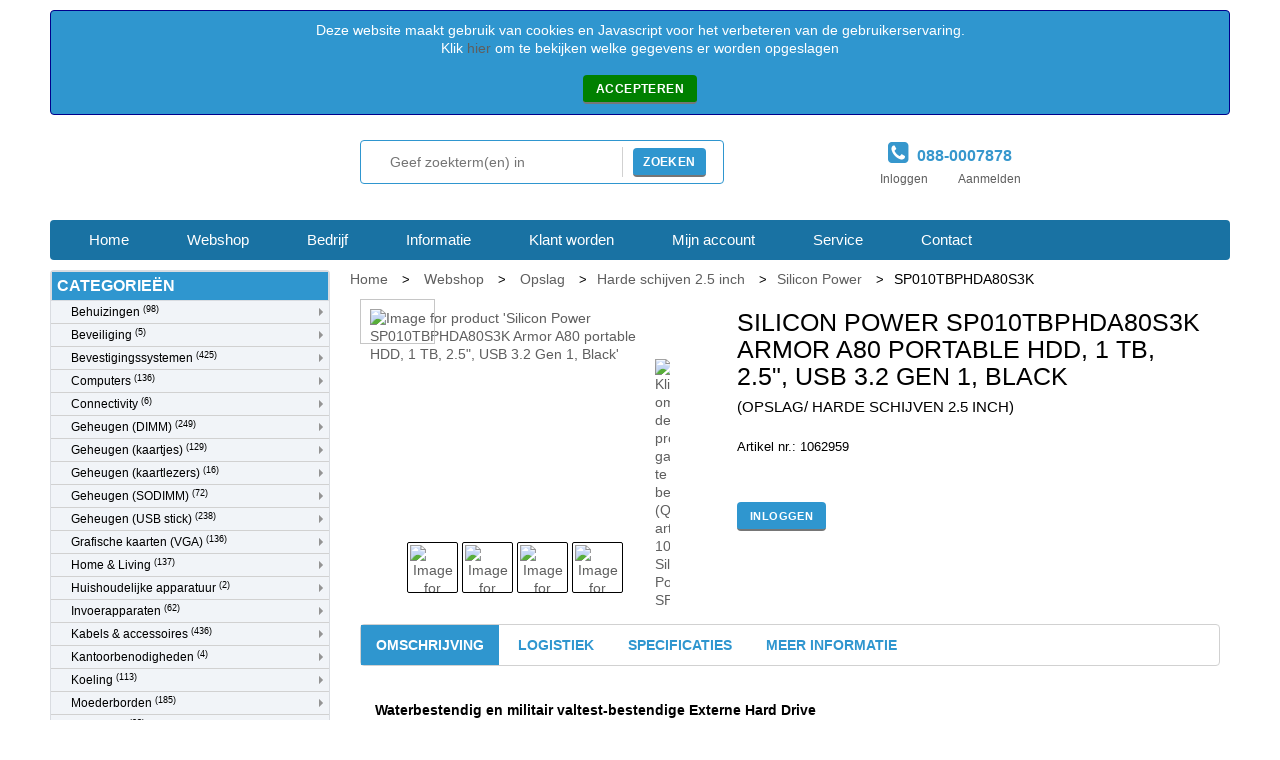

--- FILE ---
content_type: text/html; charset=utf-8
request_url: https://www.qwerty.eu/nl/1062959/silicon-power/sp010tbphda80s3k/opslag/harde-schijven-2-5-inch/armor-a80-portable-hdd-1-tb-2-5-usb-3-gen-black
body_size: 37876
content:
<!DOCTYPE HTML>
<!--<!DOCTYPE html PUBLIC "-//W3C//DTD XHTML 1.0 Strict//EN" "http://www.w3.org/TR/xhtml1/DTD/xhtml1-strict.dtd">-->
<html lang="nl" xml:lang="nl" xmlns="http://www.w3.org/1999/xhtml">	<head>
	<link rel="dns-prefetch" href="//google-analytics.com">
	<link rel="dns-prefetch" href="//googletagmanager.com">		
	<link rel="dns-prefetch" href="//hotjar.com">
	<link rel="dns-prefetch" href="//fontawesome.com">
	<link rel="dns-prefetch" href="//chimpstatic.com">
	<link rel="dns-prefetch" href="//googleapis.com">
	<title>Computer groothandel | Qwerty B.V.</title>		<meta http-equiv="Content-Type" Content="text/html; Charset=UTF-8" />
		<meta charset="UTF-8" />
		<meta name="description" content="Computer groothandel in hardware en software, componenten, randapparatuur en multimedia. Geen minimum orderkosten - Levering binnen 24 uur, mits voorradig." />
		<meta name="keywords" lang="nl" content="Qwerty, oss, notebook, hardware, software" />
		<meta name="author" content="Qwerty B.V." />
		<meta name="SKYPE_TOOLBAR" content="SKYPE_TOOLBAR_PARSER_COMPATIBLE" />
		<meta name="viewport" content="width=device-width, minimum-scale=1, maximum-scale=1" />
		<meta name="msvalidate.01" content="7314229CC4E4841B9D92984648B1DD04" />
		<meta name="robots" content="index, follow">		
		<link href="/css/css.css" rel="stylesheet" type="text/css" />
		<!--<link href="$sessie_url/css/css.css" rel="stylesheet" type="text/css" />-->
		<link href="/css/lightbox.css" rel="stylesheet" />
		<link href="/css/progress-wizard.min.css" rel="stylesheet" />
		<!--[if lt IE 9]>
		<link rel="stylesheet" type="text/css" href="$sessie_url/css/ie.css"/>
		<![endif]-->
		<!--<link rel="stylesheet" type="text/css" href="https://cdnjs.cloudflare.com/ajax/libs/magnify/2.3.2/css/magnify.min.css"/> -->
		<link rel="stylesheet" type="text/css" href="/css/magnify.css"/>
		<link rel="icon" href="/images/favicon.ico" type="image/x-icon" />
		<link rel="shortcut icon" href="/images/favicon.ico" type="image/x-icon" />
		<link rel="apple-touch-icon" href="/images/favicon.ico" />
		<!--mailchimp-->
		<link rel="stylesheet" href="https://use.fontawesome.com/releases/v5.7.2/css/all.css" integrity="sha384-fnmOCqbTlWIlj8LyTjo7mOUStjsKC4pOpQbqyi7RrhN7udi9RwhKkMHpvLbHG9Sr" crossorigin="anonymous">
	
		<!-- <link rel="stylesheet" href="https://use.fontawesome.com/releases/v5.7.2/css/all.min.css" crossorigin="anonymous"> -->
		<!--<script src="https://ajax.googleapis.com/ajax/libs/jquery/3.3.1/jquery.min.js"></script>-->
		<script src="/js/jquery/3.3.1/jquery.min.js"></script>
		<script id="mcjs">!function(c,h,i,m,p){m=c.createElement(h),p=c.getElementsByTagName(h)[0],m.async=1,m.src=i,p.parentNode.insertBefore(m,p)}(document,"script","https://chimpstatic.com/mcjs-connected/js/users/91b03dde3db90b90d2ae04f28/7fe8da924fd73626bbb5d8332.js");</script>
		<!--<link rel="stylesheet" href="https://ajax.googleapis.com/ajax/libs/jquerymobile/1.4.5/jquery.mobile.min.css"> -->
		<!--<script src="https://ajax.googleapis.com/ajax/libs/jquerymobile/1.4.5/jquery.mobile.min.js"></script> -->
		<script type="text/javascript" src="/js/jquery.lazyload.js"></script>
		<!-- <script src="https://stackpath.bootstrapcdn.com/font-awesome/4.7.0/css/font-awesome.min.css"></script>  -->
		<script src="https://use.fontawesome.com/456d29e056.js"></script>
			</head>
<body><!-- Google Tag Manager -->
<!--<noscript><iframe src="//www.googletagmanager.com/ns.html?id=GTM-TF9MF4" height="0" width="0" style="display:none;visibility:hidden"></iframe>-->
<script async src="https://www.googletagmanager.com/gtag/js?id=G-5EC56W7121"></script> <script> window.dataLayer = window.dataLayer || []; function gtag(){dataLayer.push(arguments);} gtag('js', new Date()); gtag('config', 'G-5EC56W7121'); </script>
<noscript><iframe src="//www.googletagmanager.com/ns.html?id=G-5EC56W7121" height="0" width="0" style="display:none;visibility:hidden"></iframe></noscript>
<!-- End Google Tag Manager -->
<div class="container_24">
<div class='main_menu'>
	<div class="grid_24" id="head">
	<div class="top_bar">
	<div class="block_avg_privacy"><p>Deze website maakt gebruik van cookies en Javascript voor het verbeteren van de gebruikerservaring. <br>Klik <a  href="/nl/page/cookie-policy">hier</a> om te bekijken welke gegevens er worden  opgeslagen</p>
<div class="inline_form">
					<form class="inline_form" name="form_privacy_avg" method="POST" action="/cookieAccept">
						<button name="avg_privacy_accept" type="submit" class="button nobg small" style="background-color: green;">Accepteren</button>
					</form>
				</div></div><div id="logo" class="grid_6 hover_zoom zoom_light"><a href="/nl" title="Qwerty B.V."><h1>Qwerty B.V.</h1><h2>COMPUTER GROOTHANDEL IN HARDWARE EN SOFTWARE, COMPONENTEN, RANDAPPARATUUR EN MULTIMEDIA</h2></a></div>		<form name="form1" action="/setsearch.php" enctype="multipart/form-data" method="post">
			<div id="search" class="grid_9 dropdown_wrapper">
	<div class="search_container">
	<input type="text" name="zoeken" placeholder="Geef zoekterm(en) in" value='' /><button style="padding-left:10px;padding-right:10px;" type="submit" class="button">Zoeken</button>	<ul id="search_results" class="submenu-container" />
	</div>
	</div>
	</form>
	<div id="links" class="grid_6"><div class="title blue zoom_box"><a class="title blue zoom_box" href="tel:+31880007878"><i class="fa fa-phone-square" style="color:dark-green; font-size:24px;"></i>&nbsp;&nbsp;088-0007878</a></div><ul class="account_links"><li><a href="/nl/login" title="Inloggen">Inloggen</a></li><li><a href="/nl/klant-worden" title="Aanmelden">Aanmelden</a></li>	</ul>
	</div>
	<div id="cart" class="grid_3">
		<ul class="account_links"><li><form name="lang1_form" action="/setlang.php" enctype="multipart/form-data" method="post"> &nbsp;<input name="lang1" type="submit" value="" style="background-image: url('/images/NL.jpg');border:0;cursor: pointer;background-color:white;background-repeat:no-repeat;width:16px;height: 15px; line-height: 20px; margin-bottom: 0px;">&nbsp;<input name="lang" type="hidden" value="nl" /></form></li><li><form name="lang2_form" action="/setlang.php" enctype="multipart/form-data" method="post">&nbsp;<input name="lang2" type="submit" value="" style="background-image: url('/images/UK.jpg');border:0;cursor: pointer;background-color:white;background-repeat:no-repeat;width:16px;height: 15px; line-height: 20px; margin-bottom: 0px;">&nbsp;<input name="lang" type="hidden" value="en" /></form></li></ul>		</div>
	<div class="clearfix"></div>
	<div id="nav_wrapper">
	<div id="nav">
	<ul>
	<li><a href="/nl" title="Home">Home</a></li><li><a href="/nl/webshop" title="Webshop">Webshop</a><ul class="submenu-container topbar webshop"><li class="submenu-item"><a href="/nl/search/group/CS/behuizingen" title="Behuizingen"><img src="/images/artikelen/categorie/CS.jpg" class="thumb" style="display:inline-block;margin-right:10px;" width=20 height=20 />Behuizingen <sup>(98)</sup></a></li><li class="submenu-item"><a href="/nl/search/group/SC/beveiliging" title="Beveiliging"><img src="/images/artikelen/categorie/SC.jpg" class="thumb" style="display:inline-block;margin-right:10px;" width=20 height=20 />Beveiliging <sup>(5)</sup></a></li><li class="submenu-item"><a href="/nl/search/group/BS/bevestigingssystemen" title="Bevestigingssystemen"><img src="/images/artikelen/categorie/BS.jpg" class="thumb" style="display:inline-block;margin-right:10px;" width=20 height=20 />Bevestigingssystemen <sup>(425)</sup></a></li><li class="submenu-item"><a href="/nl/search/group/CP/computers" title="Computers"><img src="/images/artikelen/categorie/CP.jpg" class="thumb" style="display:inline-block;margin-right:10px;" width=20 height=20 />Computers <sup>(136)</sup></a></li><li class="submenu-item"><a href="/nl/search/group/CT/connectivity" title="Connectivity"><img src="/images/artikelen/categorie/CT.jpg" class="thumb" style="display:inline-block;margin-right:10px;" width=20 height=20 />Connectivity <sup>(6)</sup></a></li><li class="submenu-item"><a href="/nl/search/group/DI/geheugen-dimm" title="Geheugen (DIMM)"><img src="/images/artikelen/categorie/DI.jpg" class="thumb" style="display:inline-block;margin-right:10px;" width=20 height=20 />Geheugen (DIMM) <sup>(249)</sup></a></li><li class="submenu-item"><a href="/nl/search/group/FL/geheugen-kaartjes" title="Geheugen (kaartjes)"><img src="/images/artikelen/categorie/FL.jpg" class="thumb" style="display:inline-block;margin-right:10px;" width=20 height=20 />Geheugen (kaartjes) <sup>(129)</sup></a></li><li class="submenu-item"><a href="/nl/search/group/CR/geheugen-kaartlezers" title="Geheugen (kaartlezers)"><img src="/images/artikelen/categorie/CR.jpg" class="thumb" style="display:inline-block;margin-right:10px;" width=20 height=20 />Geheugen (kaartlezers) <sup>(16)</sup></a></li><li class="submenu-item"><a href="/nl/search/group/SO/geheugen-sodimm" title="Geheugen (SODIMM)"><img src="/images/artikelen/categorie/SO.jpg" class="thumb" style="display:inline-block;margin-right:10px;" width=20 height=20 />Geheugen (SODIMM) <sup>(72)</sup></a></li><li class="submenu-item"><a href="/nl/search/group/USB/geheugen-usb-stick" title="Geheugen (USB stick)"><img src="/images/artikelen/categorie/USB.jpg" class="thumb" style="display:inline-block;margin-right:10px;" width=20 height=20 />Geheugen (USB stick) <sup>(238)</sup></a></li><li class="submenu-item"><a href="/nl/search/group/GA/grafische-kaarten-vga" title="Grafische kaarten (VGA)"><img src="/images/artikelen/categorie/GA.jpg" class="thumb" style="display:inline-block;margin-right:10px;" width=20 height=20 />Grafische kaarten (VGA) <sup>(136)</sup></a></li><li class="submenu-item"><a href="/nl/search/group/HL/home-living" title="Home &amp; Living"><img src="/images/artikelen/categorie/HL.jpg" class="thumb" style="display:inline-block;margin-right:10px;" width=20 height=20 />Home &amp; Living <sup>(137)</sup></a></li><li class="submenu-item"><a href="/nl/search/group/HA/huishoudelijke-apparatuur" title="Huishoudelijke apparatuur"><img src="/images/artikelen/categorie/HA.jpg" class="thumb" style="display:inline-block;margin-right:10px;" width=20 height=20 />Huishoudelijke apparatuur <sup>(2)</sup></a></li><li class="submenu-item"><a href="/nl/search/group/KB_MJ/invoerapparaten" title="Invoerapparaten"><img src="/images/artikelen/categorie/KB_MJ.jpg" class="thumb" style="display:inline-block;margin-right:10px;" width=20 height=20 />Invoerapparaten <sup>(62)</sup></a></li><li class="submenu-item"><a href="/nl/search/group/CA/kabels-accessoires" title="Kabels &amp; accessoires"><img src="/images/artikelen/categorie/CA.jpg" class="thumb" style="display:inline-block;margin-right:10px;" width=20 height=20 />Kabels &amp; accessoires <sup>(436)</sup></a></li><li class="submenu-item"><a href="/nl/search/group/KBH/kantoorbenodigheden" title="Kantoorbenodigheden"><img src="/images/artikelen/categorie/KBH.jpg" class="thumb" style="display:inline-block;margin-right:10px;" width=20 height=20 />Kantoorbenodigheden <sup>(4)</sup></a></li><li class="submenu-item"><a href="/nl/search/group/CO/koeling" title="Koeling"><img src="/images/artikelen/categorie/CO.jpg" class="thumb" style="display:inline-block;margin-right:10px;" width=20 height=20 />Koeling <sup>(113)</sup></a></li><li class="submenu-item"><a href="/nl/search/group/MB/moederborden" title="Moederborden"><img src="/images/artikelen/categorie/MB.jpg" class="thumb" style="display:inline-block;margin-right:10px;" width=20 height=20 />Moederborden <sup>(185)</sup></a></li><li class="submenu-item"><a href="/nl/search/group/MO/monitoren" title="Monitoren"><img src="/images/artikelen/categorie/MO.jpg" class="thumb" style="display:inline-block;margin-right:10px;" width=20 height=20 />Monitoren <sup>(82)</sup></a></li><li class="submenu-item"><a href="/nl/search/group/MU/multimedia" title="Multimedia"><img src="/images/artikelen/categorie/MU.jpg" class="thumb" style="display:inline-block;margin-right:10px;" width=20 height=20 />Multimedia <sup>(96)</sup></a></li><li class="submenu-item"><a href="/nl/search/group/NW/netwerk-producten" title="Netwerk producten"><img src="/images/artikelen/categorie/NW.jpg" class="thumb" style="display:inline-block;margin-right:10px;" width=20 height=20 />Netwerk producten <sup>(112)</sup></a></li><li class="submenu-item"><a href="/nl/search/group/NT/notebooks-tablets" title="Notebooks/Tablets"><img src="/images/artikelen/categorie/NT.jpg" class="thumb" style="display:inline-block;margin-right:10px;" width=20 height=20 />Notebooks/Tablets <sup>(67)</sup></a></li><li class="submenu-item"><a href="/nl/search/group/DD/opslag" title="Opslag"><img src="/images/artikelen/categorie/DD.jpg" class="thumb" style="display:inline-block;margin-right:10px;" width=20 height=20 />Opslag <sup>(737)</sup></a></li><li class="submenu-item"><a href="/nl/search/group/PM/presentatie-middelen" title="Presentatie middelen"><img src="/images/artikelen/categorie/PM.jpg" class="thumb" style="display:inline-block;margin-right:10px;" width=20 height=20 />Presentatie middelen <sup>(1)</sup></a></li><li class="submenu-item"><a href="/nl/search/group/PT/printers-scanners" title="Printers &amp; scanners"><img src="/images/artikelen/categorie/PT.jpg" class="thumb" style="display:inline-block;margin-right:10px;" width=20 height=20 />Printers &amp; scanners <sup>(47)</sup></a></li><li class="submenu-item"><a href="/nl/search/group/PR/processoren" title="Processoren"><img src="/images/artikelen/categorie/PR.jpg" class="thumb" style="display:inline-block;margin-right:10px;" width=20 height=20 />Processoren <sup>(137)</sup></a></li><li class="submenu-item"><a href="/nl/search/group/SH/smart-home" title="Smart home"><img src="/images/artikelen/categorie/SH.jpg" class="thumb" style="display:inline-block;margin-right:10px;" width=20 height=20 />Smart home <sup>(154)</sup></a></li><li class="submenu-item"><a href="/nl/search/group/SW/software" title="Software"><img src="/images/artikelen/categorie/SW.jpg" class="thumb" style="display:inline-block;margin-right:10px;" width=20 height=20 />Software <sup>(25)</sup></a></li><li class="submenu-item"><a href="/nl/search/group/UF/usb-firewire" title="USB &amp; firewire"><img src="/images/artikelen/categorie/UF.jpg" class="thumb" style="display:inline-block;margin-right:10px;" width=20 height=20 />USB &amp; firewire <sup>(75)</sup></a></li><li class="submenu-item"><a href="/nl/search/group/PS/voedingen-adapters" title="Voedingen &amp; adapters"><img src="/images/artikelen/categorie/PS.jpg" class="thumb" style="display:inline-block;margin-right:10px;" width=20 height=20 />Voedingen &amp; adapters <sup>(123)</sup></a></li></ul></li><li><a href="/nl/bedrijf/wie-zijn-wij" title="Bedrijf">Bedrijf</a><ul class="submenu-container"><li class="submenu-item"><a href="/nl/bedrijf/wie-zijn-wij" title="Wie zijn wij">Wie zijn wij</a></li><li class="submenu-item"><a href="/nl/bedrijf/wat-bieden-wij" title="Wat bieden wij">Wat bieden wij</a></li><li class="submenu-item"><a href="/nl/bedrijf/vacatures" title="Vacatures">Vacatures</a></li></ul></li><li><a href="/nl/informatie" title="Informatie">Informatie</a><ul class="submenu-container"><li class="submenu-item"><a href="/nl/informatie/nieuws" title="Nieuws">Nieuws</a></li><li class="submenu-item"><a href="/nl/informatie/dropshipment" title="Dropshipment">Dropshipment</a></li><li class="submenu-item"><a href="/nl/informatie/leveringsprogramma" title="Leveringsprogramma">Leveringsprogramma</a></li><li class="submenu-item"><a href="/nl/informatie/bestellen" title="Bestellen">Bestellen</a></li><li class="submenu-item"><a href="/nl/informatie/selectiegidsen" title="Selectiegidsen">Selectiegidsen</a></li><li class="submenu-item"><a href="/nl/informatie/verzendkosten" title="Verzendkosten">Verzendkosten</a></li><li class="submenu-item"><a href="/nl/informatie/downloads" title="Downloads">Downloads</a></li></ul></li><li><a href="/nl/klant-worden" title="Klant worden">Klant worden</a></li><li><a href="/nl/login" title="Mijn account">Mijn account</a></li><li><a href="/nl/service" title="Service">Service</a><ul class="submenu-container"><li class="submenu-item"><a href="/nl/service/support" title="Support">Support</a></li><li class="submenu-item"><a href="/nl/service/garantietermijnen" title="Garantietermijnen">Garantietermijnen</a></li></ul></li><li><a href="/nl/contact" title="Contact">Contact</a><ul class="submenu-container"><li class="submenu-item"><a href="/nl/contact" title="Contact">Contact</a></li><li class="submenu-item"><a href="/nl/contact/route-beschrijving" title="Route beschrijving">Route beschrijving</a></li></ul></li></ul></div></div></div></div></div>
<script type="text/javascript">


$( document ).ready(function () { 
	// lazyload images (performance-boost)
	$("img.lazy").lazyload({
		threshold : 100
	});	
});
</script>

<div class='main'><div class="grid_6"><div class="block block_categorieen">
		<div class="title">categorieën</div>
		<ul class="categorieen_left"><li class="menu-item parent"><a href="/nl/search/group/CS/behuizingen" title="Behuizingen">Behuizingen <sup>(98)</sup></a><ul class="submenu-container"><li class="submenu-item subcategorie"><a href="/nl/search/group/CS/behuizingen/CSA/accessoires" title="Accessoires">Accessoires <sup>(13)</sup></a></li><li class="submenu-item subcategorie"><a href="/nl/search/group/CS/behuizingen/CAEX/ext-opslag-behuizing" title="Ext. opslag behuizing">Ext. opslag behuizing <sup>(12)</sup></a></li><li class="submenu-item subcategorie"><a href="/nl/search/group/CS/behuizingen/MIN/micro-atx" title="Micro ATX">Micro ATX <sup>(12)</sup></a></li><li class="submenu-item subcategorie"><a href="/nl/search/group/CS/behuizingen/MID/miditower" title="Miditower">Miditower <sup>(53)</sup></a></li><li class="submenu-item subcategorie"><a href="/nl/search/group/CS/behuizingen/CSITX/mini-itx" title="Mini-ITX">Mini-ITX <sup>(5)</sup></a></li><li class="submenu-item subcategorie"><a href="/nl/search/group/CS/behuizingen/SVH/server-behuizingen" title="Server behuizingen">Server behuizingen <sup>(3)</sup></a></li></ul></li><li class="menu-item parent"><a href="/nl/search/group/SC/beveiliging" title="Beveiliging">Beveiliging <sup>(5)</sup></a><ul class="submenu-container"><li class="submenu-item subcategorie"><a href="/nl/search/group/SC/beveiliging/SCCA/cameras" title="Cameras">Cameras <sup>(5)</sup></a></li></ul></li><li class="menu-item parent"><a href="/nl/search/group/BS/bevestigingssystemen" title="Bevestigingssystemen">Bevestigingssystemen <sup>(425)</sup></a><ul class="submenu-container"><li class="submenu-item subcategorie"><a href="/nl/search/group/BS/bevestigingssystemen/BSBE/beamer" title="Beamer">Beamer <sup>(1)</sup></a></li><li class="submenu-item subcategorie"><a href="/nl/search/group/BS/bevestigingssystemen/BSBM/bureaumontage" title="Bureaumontage">Bureaumontage <sup>(185)</sup></a></li><li class="submenu-item subcategorie"><a href="/nl/search/group/BS/bevestigingssystemen/BSCP/cpu-houders" title="CPU houders">CPU houders <sup>(8)</sup></a></li><li class="submenu-item subcategorie"><a href="/nl/search/group/BS/bevestigingssystemen/BSDI/diversen" title="Diversen">Diversen <sup>(40)</sup></a></li><li class="submenu-item subcategorie"><a href="/nl/search/group/BS/bevestigingssystemen/BSPM/plafondmontage" title="Plafondmontage">Plafondmontage <sup>(25)</sup></a></li><li class="submenu-item subcategorie"><a href="/nl/search/group/BS/bevestigingssystemen/BSVL/vloer-standaarden" title="Vloer standaarden">Vloer standaarden <sup>(42)</sup></a></li><li class="submenu-item subcategorie"><a href="/nl/search/group/BS/bevestigingssystemen/BSWM/wandmontage" title="Wandmontage">Wandmontage <sup>(124)</sup></a></li></ul></li><li class="menu-item parent"><a href="/nl/search/group/CP/computers" title="Computers">Computers <sup>(136)</sup></a><ul class="submenu-container"><li class="submenu-item subcategorie"><a href="/nl/search/group/CP/computers/CPA/accessoires" title="Accessoires">Accessoires <sup>(44)</sup></a></li><li class="submenu-item subcategorie"><a href="/nl/search/group/CP/computers/AIO/all-in-one" title="All-in-One">All-in-One <sup>(4)</sup></a></li><li class="submenu-item subcategorie"><a href="/nl/search/group/CP/computers/BB/barebone" title="Barebone">Barebone <sup>(53)</sup></a></li><li class="submenu-item subcategorie"><a href="/nl/search/group/CP/computers/PC/personal-computers" title="Personal computers">Personal computers <sup>(35)</sup></a></li></ul></li><li class="menu-item parent"><a href="/nl/search/group/CT/connectivity" title="Connectivity">Connectivity <sup>(6)</sup></a><ul class="submenu-container"><li class="submenu-item subcategorie"><a href="/nl/search/group/CT/connectivity/ISCO/ide-sata-controllers" title="IDE/SATA controllers">IDE/SATA controllers <sup>(4)</sup></a></li><li class="submenu-item subcategorie"><a href="/nl/search/group/CT/connectivity/CTPS/parallel-serieel" title="Parallel/serieel">Parallel/serieel <sup>(2)</sup></a></li></ul></li><li class="menu-item parent"><a href="/nl/search/group/DI/geheugen-dimm" title="Geheugen (DIMM)">Geheugen (DIMM) <sup>(249)</sup></a><ul class="submenu-container"><li class="submenu-item subcategorie"><a href="/nl/search/group/DI/geheugen-dimm/DIDDR/ddr" title="DDR">DDR <sup>(1)</sup></a></li><li class="submenu-item subcategorie"><a href="/nl/search/group/DI/geheugen-dimm/DIDDR3/ddr3" title="DDR3">DDR3 <sup>(3)</sup></a></li><li class="submenu-item subcategorie"><a href="/nl/search/group/DI/geheugen-dimm/DIDDR4/ddr4" title="DDR4">DDR4 <sup>(86)</sup></a></li><li class="submenu-item subcategorie"><a href="/nl/search/group/DI/geheugen-dimm/DIDDR5/ddr5" title="DDR5">DDR5 <sup>(158)</sup></a></li></ul></li><li class="menu-item parent"><a href="/nl/search/group/FL/geheugen-kaartjes" title="Geheugen (kaartjes)">Geheugen (kaartjes) <sup>(129)</sup></a><ul class="submenu-container"><li class="submenu-item subcategorie"><a href="/nl/search/group/FL/geheugen-kaartjes/FLLF/cf" title="CF">CF <sup>(17)</sup></a></li><li class="submenu-item subcategorie"><a href="/nl/search/group/FL/geheugen-kaartjes/FLMSD/microsd" title="MicroSD">MicroSD <sup>(74)</sup></a></li><li class="submenu-item subcategorie"><a href="/nl/search/group/FL/geheugen-kaartjes/FLSD/sd" title="SD">SD <sup>(39)</sup></a></li></ul></li><li class="menu-item parent"><a href="/nl/search/group/CR/geheugen-kaartlezers" title="Geheugen (kaartlezers)">Geheugen (kaartlezers) <sup>(16)</sup></a><ul class="submenu-container"><li class="submenu-item subcategorie"><a href="/nl/search/group/CR/geheugen-kaartlezers/CREX/extern" title="Extern">Extern <sup>(15)</sup></a></li><li class="submenu-item subcategorie"><a href="/nl/search/group/CR/geheugen-kaartlezers/CRIN/intern" title="Intern">Intern <sup>(1)</sup></a></li></ul></li><li class="menu-item parent"><a href="/nl/search/group/SO/geheugen-sodimm" title="Geheugen (SODIMM)">Geheugen (SODIMM) <sup>(72)</sup></a><ul class="submenu-container"><li class="submenu-item subcategorie"><a href="/nl/search/group/SO/geheugen-sodimm/SODDR3/ddr3" title="DDR3">DDR3 <sup>(3)</sup></a></li><li class="submenu-item subcategorie"><a href="/nl/search/group/SO/geheugen-sodimm/SODDR4/ddr4" title="DDR4">DDR4 <sup>(42)</sup></a></li><li class="submenu-item subcategorie"><a href="/nl/search/group/SO/geheugen-sodimm/SODDR5/ddr5" title="DDR5">DDR5 <sup>(27)</sup></a></li></ul></li><li class="menu-item parent"><a href="/nl/search/group/USB/geheugen-usb-stick" title="Geheugen (USB stick)">Geheugen (USB stick) <sup>(238)</sup></a><ul class="submenu-container"><li class="submenu-item subcategorie"><a href="/nl/search/group/USB/geheugen-usb-stick/USB2/usb2-0" title="USB2.0">USB2.0 <sup>(49)</sup></a></li><li class="submenu-item subcategorie"><a href="/nl/search/group/USB/geheugen-usb-stick/USB3/usb3-0" title="USB3.0">USB3.0 <sup>(21)</sup></a></li><li class="submenu-item subcategorie"><a href="/nl/search/group/USB/geheugen-usb-stick/USB31/usb3-1" title="USB3.1">USB3.1 <sup>(45)</sup></a></li><li class="submenu-item subcategorie"><a href="/nl/search/group/USB/geheugen-usb-stick/USB32/usb3-2" title="USB3.2">USB3.2 <sup>(123)</sup></a></li></ul></li><li class="menu-item parent"><a href="/nl/search/group/GA/grafische-kaarten-vga" title="Grafische kaarten (VGA)">Grafische kaarten (VGA) <sup>(136)</sup></a><ul class="submenu-container"><li class="submenu-item subcategorie"><a href="/nl/search/group/GA/grafische-kaarten-vga/GAAGP/amd-ati" title="AMD/ATI">AMD/ATI <sup>(16)</sup></a></li><li class="submenu-item subcategorie"><a href="/nl/search/group/GA/grafische-kaarten-vga/GAPCIE/nvidia" title="nVidia">nVidia <sup>(120)</sup></a></li></ul></li><li class="menu-item parent"><a href="/nl/search/group/HL/home-living" title="Home &amp; Living">Home &amp; Living <sup>(137)</sup></a><ul class="submenu-container"><li class="submenu-item subcategorie"><a href="/nl/search/group/HL/home-living/HLDI/diversen" title="Diversen">Diversen <sup>(1)</sup></a></li><li class="submenu-item subcategorie"><a href="/nl/search/group/HL/home-living/HLST/gamestoelen" title="Gamestoelen">Gamestoelen <sup>(5)</sup></a></li><li class="submenu-item subcategorie"><a href="/nl/search/group/HL/home-living/HLKL/klokken" title="Klokken">Klokken <sup>(133)</sup></a></li></ul></li><li class="menu-item parent"><a href="/nl/search/group/HA/huishoudelijke-apparatuur" title="Huishoudelijke apparatuur">Huishoudelijke apparatuur <sup>(2)</sup></a><ul class="submenu-container"><li class="submenu-item subcategorie"><a href="/nl/search/group/HA/huishoudelijke-apparatuur/DI/diversen" title="Diversen">Diversen <sup>(2)</sup></a></li></ul></li><li class="menu-item parent"><a href="/nl/search/group/KB_MJ/invoerapparaten" title="Invoerapparaten">Invoerapparaten <sup>(62)</sup></a><ul class="submenu-container"><li class="submenu-item subcategorie"><a href="/nl/search/group/KB_MJ/invoerapparaten/KVMC/kvm-kabel" title="KVM kabel">KVM kabel <sup>(1)</sup></a></li><li class="submenu-item subcategorie"><a href="/nl/search/group/KB_MJ/invoerapparaten/KVMS/kvm-schakelaars" title="KVM schakelaars">KVM schakelaars <sup>(2)</sup></a></li><li class="submenu-item subcategorie"><a href="/nl/search/group/KB_MJ/invoerapparaten/MUI/muizen" title="Muizen">Muizen <sup>(31)</sup></a></li><li class="submenu-item subcategorie"><a href="/nl/search/group/KB_MJ/invoerapparaten/KBA/overigen" title="Overigen">Overigen <sup>(10)</sup></a></li><li class="submenu-item subcategorie"><a href="/nl/search/group/KB_MJ/invoerapparaten/TBM/toetsenbord-muis-combi" title="Toetsenbord/muis combi">Toetsenbord/muis combi <sup>(11)</sup></a></li><li class="submenu-item subcategorie"><a href="/nl/search/group/KB_MJ/invoerapparaten/TB/toetsenborden" title="Toetsenborden">Toetsenborden <sup>(7)</sup></a></li></ul></li><li class="menu-item parent"><a href="/nl/search/group/CA/kabels-accessoires" title="Kabels &amp; accessoires">Kabels &amp; accessoires <sup>(436)</sup></a><ul class="submenu-container"><li class="submenu-item subcategorie"><a href="/nl/search/group/CA/kabels-accessoires/CAA/accessoires" title="Accessoires">Accessoires <sup>(1)</sup></a></li><li class="submenu-item subcategorie"><a href="/nl/search/group/CA/kabels-accessoires/AVK/audio-video-kabels" title="Audio/video kabels">Audio/video kabels <sup>(70)</sup></a></li><li class="submenu-item subcategorie"><a href="/nl/search/group/CA/kabels-accessoires/FW/firewire" title="Firewire">Firewire <sup>(1)</sup></a></li><li class="submenu-item subcategorie"><a href="/nl/search/group/CA/kabels-accessoires/NFIB/netwerk-fiber-optic-kabels" title="Netwerk fiber optic kabels">Netwerk fiber optic kabels <sup>(14)</sup></a></li><li class="submenu-item subcategorie"><a href="/nl/search/group/CA/kabels-accessoires/NUTP/netwerk-utp-kabels" title="Netwerk UTP kabels">Netwerk UTP kabels <sup>(272)</sup></a></li><li class="submenu-item subcategorie"><a href="/nl/search/group/CA/kabels-accessoires/SAT/sata-kabels" title="SATA kabels">SATA kabels <sup>(1)</sup></a></li><li class="submenu-item subcategorie"><a href="/nl/search/group/CA/kabels-accessoires/SPK/serieel-parallel-kabels" title="Serieel/parallel kabels">Serieel/parallel kabels <sup>(2)</sup></a></li><li class="submenu-item subcategorie"><a href="/nl/search/group/CA/kabels-accessoires/USB/usb-kabels" title="USB kabels">USB kabels <sup>(67)</sup></a></li><li class="submenu-item subcategorie"><a href="/nl/search/group/CA/kabels-accessoires/VK/voedingskabels" title="Voedingskabels">Voedingskabels <sup>(8)</sup></a></li></ul></li><li class="menu-item parent"><a href="/nl/search/group/KBH/kantoorbenodigheden" title="Kantoorbenodigheden">Kantoorbenodigheden <sup>(4)</sup></a><ul class="submenu-container"><li class="submenu-item subcategorie"><a href="/nl/search/group/KBH/kantoorbenodigheden/KBHBA/bureau-accessoires" title="Bureau accessoires">Bureau accessoires <sup>(2)</sup></a></li><li class="submenu-item subcategorie"><a href="/nl/search/group/KBH/kantoorbenodigheden/KBHDI/diversen" title="Diversen">Diversen <sup>(2)</sup></a></li></ul></li><li class="menu-item parent"><a href="/nl/search/group/CO/koeling" title="Koeling">Koeling <sup>(113)</sup></a><ul class="submenu-container"><li class="submenu-item subcategorie"><a href="/nl/search/group/CO/koeling/COA/accessoires" title="Accessoires">Accessoires <sup>(11)</sup></a></li><li class="submenu-item subcategorie"><a href="/nl/search/group/CO/koeling/COKK/kast-systeem-koelers" title="Kast/systeem koelers">Kast/systeem koelers <sup>(35)</sup></a></li><li class="submenu-item subcategorie"><a href="/nl/search/group/CO/koeling/COPK/processor-koelers" title="Processor koelers">Processor koelers <sup>(67)</sup></a></li></ul></li><li class="menu-item parent"><a href="/nl/search/group/MB/moederborden" title="Moederborden">Moederborden <sup>(185)</sup></a><ul class="submenu-container"><li class="submenu-item subcategorie"><a href="/nl/search/group/MB/moederborden/MBA/accessoires" title="Accessoires">Accessoires <sup>(2)</sup></a></li><li class="submenu-item subcategorie"><a href="/nl/search/group/MB/moederborden/AMDAM4/amd-am4" title="AMD AM4">AMD AM4 <sup>(15)</sup></a></li><li class="submenu-item subcategorie"><a href="/nl/search/group/MB/moederborden/AMDAM5/amd-am5" title="AMD AM5">AMD AM5 <sup>(78)</sup></a></li><li class="submenu-item subcategorie"><a href="/nl/search/group/MB/moederborden/AMDTR5/amd-tr5" title="AMD TR5">AMD TR5 <sup>(3)</sup></a></li><li class="submenu-item subcategorie"><a href="/nl/search/group/MB/moederborden/MBAN/ander" title="Ander">Ander <sup>(1)</sup></a></li><li class="submenu-item subcategorie"><a href="/nl/search/group/MB/moederborden/EMB/geintegreerde-cpu" title="Geintegreerde CPU">Geintegreerde CPU <sup>(1)</sup></a></li><li class="submenu-item subcategorie"><a href="/nl/search/group/MB/moederborden/INTS1700/intel-s1700" title="Intel S1700">Intel S1700 <sup>(47)</sup></a></li><li class="submenu-item subcategorie"><a href="/nl/search/group/MB/moederborden/INTS1851/intel-s1851" title="Intel S1851">Intel S1851 <sup>(38)</sup></a></li></ul></li><li class="menu-item parent"><a href="/nl/search/group/MO/monitoren" title="Monitoren">Monitoren <sup>(82)</sup></a><ul class="submenu-container"><li class="submenu-item subcategorie"><a href="/nl/search/group/MO/monitoren/MOLC/lcd" title="LCD">LCD <sup>(22)</sup></a></li><li class="submenu-item subcategorie"><a href="/nl/search/group/MO/monitoren/MOLED/led" title="LED">LED <sup>(54)</sup></a></li><li class="submenu-item subcategorie"><a href="/nl/search/group/MO/monitoren/MOA/montage" title="Montage">Montage <sup>(3)</sup></a></li><li class="submenu-item subcategorie"><a href="/nl/search/group/MO/monitoren/MOPR/projectoren" title="Projectoren">Projectoren <sup>(3)</sup></a></li></ul></li><li class="menu-item parent"><a href="/nl/search/group/MU/multimedia" title="Multimedia">Multimedia <sup>(96)</sup></a><ul class="submenu-container"><li class="submenu-item subcategorie"><a href="/nl/search/group/MU/multimedia/MUAVA/a-v-accessoires" title="A/V Accessoires">A/V Accessoires <sup>(6)</sup></a></li><li class="submenu-item subcategorie"><a href="/nl/search/group/MU/multimedia/MUCA/camera" title="Camera">Camera <sup>(10)</sup></a></li><li class="submenu-item subcategorie"><a href="/nl/search/group/MU/multimedia/MUGS/gps" title="GPS">GPS <sup>(12)</sup></a></li><li class="submenu-item subcategorie"><a href="/nl/search/group/MU/multimedia/MUHT/hoofdtelefoons" title="Hoofdtelefoons">Hoofdtelefoons <sup>(36)</sup></a></li><li class="submenu-item subcategorie"><a href="/nl/search/group/MU/multimedia/MULS/luidsprekers" title="Luidsprekers">Luidsprekers <sup>(17)</sup></a></li><li class="submenu-item subcategorie"><a href="/nl/search/group/MU/multimedia/MUMIC/microfoons" title="Microfoons">Microfoons <sup>(1)</sup></a></li><li class="submenu-item subcategorie"><a href="/nl/search/group/MU/multimedia/MUM3/mp3-spelers" title="MP3 spelers">MP3 spelers <sup>(1)</sup></a></li><li class="submenu-item subcategorie"><a href="/nl/search/group/MU/multimedia/MUTR/tv-radio" title="TV+radio">TV+radio <sup>(1)</sup></a></li><li class="submenu-item subcategorie"><a href="/nl/search/group/MU/multimedia/MUVID/video-beeldbewerking" title="Video/beeldbewerking">Video/beeldbewerking <sup>(2)</sup></a></li><li class="submenu-item subcategorie"><a href="/nl/search/group/MU/multimedia/MUWC/webcams" title="Webcams">Webcams <sup>(8)</sup></a></li></ul></li><li class="menu-item parent"><a href="/nl/search/group/NW/netwerk-producten" title="Netwerk producten">Netwerk producten <sup>(112)</sup></a><ul class="submenu-container"><li class="submenu-item subcategorie"><a href="/nl/search/group/NW/netwerk-producten/NWA/accessoires" title="Accessoires">Accessoires <sup>(32)</sup></a></li><li class="submenu-item subcategorie"><a href="/nl/search/group/NW/netwerk-producten/NWAC/accesspoints" title="Accesspoints">Accesspoints <sup>(5)</sup></a></li><li class="submenu-item subcategorie"><a href="/nl/search/group/NW/netwerk-producten/NWAD/adapters" title="Adapters">Adapters <sup>(28)</sup></a></li><li class="submenu-item subcategorie"><a href="/nl/search/group/NW/netwerk-producten/NWAN/antennes" title="Antennes">Antennes <sup>(1)</sup></a></li><li class="submenu-item subcategorie"><a href="/nl/search/group/NW/netwerk-producten/NWBL/bluetooth" title="Bluetooth">Bluetooth <sup>(2)</sup></a></li><li class="submenu-item subcategorie"><a href="/nl/search/group/NW/netwerk-producten/NWMX/media-extenders" title="Media extenders">Media extenders <sup>(6)</sup></a></li><li class="submenu-item subcategorie"><a href="/nl/search/group/NW/netwerk-producten/NWR/routers" title="Routers">Routers <sup>(1)</sup></a></li><li class="submenu-item subcategorie"><a href="/nl/search/group/NW/netwerk-producten/NWSH/switches-hubs" title="Switches &amp; hubs">Switches & hubs <sup>(37)</sup></a></li></ul></li><li class="menu-item parent"><a href="/nl/search/group/NT/notebooks-tablets" title="Notebooks/Tablets">Notebooks/Tablets <sup>(67)</sup></a><ul class="submenu-container"><li class="submenu-item subcategorie"><a href="/nl/search/group/NT/notebooks-tablets/ACC/accessoires" title="Accessoires">Accessoires <sup>(24)</sup></a></li><li class="submenu-item subcategorie"><a href="/nl/search/group/NT/notebooks-tablets/VYN/beschermhoezen" title="Beschermhoezen">Beschermhoezen <sup>(3)</sup></a></li><li class="submenu-item subcategorie"><a href="/nl/search/group/NT/notebooks-tablets/NOT/notebooks" title="Notebooks">Notebooks <sup>(31)</sup></a></li><li class="submenu-item subcategorie"><a href="/nl/search/group/NT/notebooks-tablets/TAB/tablets" title="Tablets">Tablets <sup>(4)</sup></a></li><li class="submenu-item subcategorie"><a href="/nl/search/group/NT/notebooks-tablets/TAS/tassen" title="Tassen">Tassen <sup>(6)</sup></a></li></ul></li><li class="menu-item parent"><a href="/nl/search/group/DD/opslag" title="Opslag">Opslag <sup>(737)</sup></a><ul class="submenu-container"><li class="submenu-item subcategorie"><a href="/nl/search/group/DD/opslag/HD25/harde-schijven-2-5-inch" title="Harde schijven 2.5 inch">Harde schijven 2.5 inch <sup>(34)</sup></a></li><li class="submenu-item subcategorie"><a href="/nl/search/group/DD/opslag/HD35/harde-schijven-3-5-inch" title="Harde schijven 3.5 inch">Harde schijven 3.5 inch <sup>(115)</sup></a></li><li class="submenu-item subcategorie"><a href="/nl/search/group/DD/opslag/HDE/harde-schijven-extern" title="Harde schijven extern">Harde schijven extern <sup>(81)</sup></a></li><li class="submenu-item subcategorie"><a href="/nl/search/group/DD/opslag/NAS/nas" title="NAS">NAS <sup>(2)</sup></a></li><li class="submenu-item subcategorie"><a href="/nl/search/group/DD/opslag/OP/optische-schijven" title="Optische schijven">Optische schijven <sup>(5)</sup></a></li><li class="submenu-item subcategorie"><a href="/nl/search/group/DD/opslag/M2/solid-state-drive-m-2" title="Solid State Drive (M.2)">Solid State Drive (M.2) <sup>(288)</sup></a></li><li class="submenu-item subcategorie"><a href="/nl/search/group/DD/opslag/MSAT/solid-state-drive-msata" title="Solid State Drive (mSATA)">Solid State Drive (mSATA) <sup>(9)</sup></a></li><li class="submenu-item subcategorie"><a href="/nl/search/group/DD/opslag/PCIE/solid-state-drive-pcie" title="Solid State Drive (PCIe)">Solid State Drive (PCIe) <sup>(15)</sup></a></li><li class="submenu-item subcategorie"><a href="/nl/search/group/DD/opslag/SSDE/solid-state-drive-portable" title="Solid State Drive (Portable)">Solid State Drive (Portable) <sup>(98)</sup></a></li><li class="submenu-item subcategorie"><a href="/nl/search/group/DD/opslag/SSDS/solid-state-drive-sata" title="Solid State Drive (SATA)">Solid State Drive (SATA) <sup>(90)</sup></a></li></ul></li><li class="menu-item parent"><a href="/nl/search/group/PM/presentatie-middelen" title="Presentatie middelen">Presentatie middelen <sup>(1)</sup></a><ul class="submenu-container"><li class="submenu-item subcategorie"><a href="/nl/search/group/PM/presentatie-middelen/PMMA/marketing" title="Marketing">Marketing <sup>(1)</sup></a></li></ul></li><li class="menu-item parent"><a href="/nl/search/group/PT/printers-scanners" title="Printers &amp; scanners">Printers &amp; scanners <sup>(47)</sup></a><ul class="submenu-container"><li class="submenu-item subcategorie"><a href="/nl/search/group/PT/printers-scanners/PTC/cartridges" title="Cartridges">Cartridges <sup>(47)</sup></a></li></ul></li><li class="menu-item parent"><a href="/nl/search/group/PR/processoren" title="Processoren">Processoren <sup>(137)</sup></a><ul class="submenu-container"><li class="submenu-item subcategorie"><a href="/nl/search/group/PR/processoren/PRA/amd" title="AMD">AMD <sup>(74)</sup></a></li><li class="submenu-item subcategorie"><a href="/nl/search/group/PR/processoren/PRI/intel" title="Intel">Intel <sup>(62)</sup></a></li></ul></li><li class="menu-item parent"><a href="/nl/search/group/SH/smart-home" title="Smart home">Smart home <sup>(154)</sup></a><ul class="submenu-container"><li class="submenu-item subcategorie"><a href="/nl/search/group/SH/smart-home/SH/smart-home" title="Smart home">Smart home <sup>(59)</sup></a></li><li class="submenu-item subcategorie"><a href="/nl/search/group/SH/smart-home/SHSC/smart-home-beveiliging" title="Smart home beveiliging">Smart home beveiliging <sup>(39)</sup></a></li><li class="submenu-item subcategorie"><a href="/nl/search/group/SH/smart-home/SHNW/smart-home-netwerk" title="Smart home netwerk">Smart home netwerk <sup>(6)</sup></a></li><li class="submenu-item subcategorie"><a href="/nl/search/group/SH/smart-home/SHPO/smart-home-plug" title="Smart home plug">Smart home plug <sup>(19)</sup></a></li><li class="submenu-item subcategorie"><a href="/nl/search/group/SH/smart-home/SHLI/smart-home-verlichting" title="Smart home verlichting">Smart home verlichting <sup>(31)</sup></a></li></ul></li><li class="menu-item parent"><a href="/nl/search/group/SW/software" title="Software">Software <sup>(25)</sup></a><ul class="submenu-container"><li class="submenu-item subcategorie"><a href="/nl/search/group/SW/software/SWBAC/backup" title="Backup">Backup <sup>(2)</sup></a></li><li class="submenu-item subcategorie"><a href="/nl/search/group/SW/software/OFFI/office" title="Office">Office <sup>(10)</sup></a></li><li class="submenu-item subcategorie"><a href="/nl/search/group/SW/software/SWMDG/office-digitale-licentie" title="Office (digitale licentie)">Office (digitale licentie) <sup>(5)</sup></a></li><li class="submenu-item subcategorie"><a href="/nl/search/group/SW/software/WIN11/windows-11" title="Windows 11">Windows 11 <sup>(7)</sup></a></li><li class="submenu-item subcategorie"><a href="/nl/search/group/SW/software/WINS/windows-server" title="Windows Server">Windows Server <sup>(1)</sup></a></li></ul></li><li class="menu-item parent"><a href="/nl/search/group/UF/usb-firewire" title="USB &amp; firewire">USB &amp; firewire <sup>(75)</sup></a><ul class="submenu-container"><li class="submenu-item subcategorie"><a href="/nl/search/group/UF/usb-firewire/UFCD/usb-controller-card" title="USB controller card">USB controller card <sup>(7)</sup></a></li><li class="submenu-item subcategorie"><a href="/nl/search/group/UF/usb-firewire/UFCO/usb-converters" title="USB converters">USB converters <sup>(8)</sup></a></li><li class="submenu-item subcategorie"><a href="/nl/search/group/UF/usb-firewire/UFUS/usb-hub" title="USB hub">USB hub <sup>(60)</sup></a></li></ul></li><li class="menu-item parent"><a href="/nl/search/group/PS/voedingen-adapters" title="Voedingen &amp; adapters">Voedingen &amp; adapters <sup>(123)</sup></a><ul class="submenu-container"><li class="submenu-item subcategorie"><a href="/nl/search/group/PS/voedingen-adapters/PSAL/adapters-laders" title="Adapters/Laders">Adapters/Laders <sup>(41)</sup></a></li><li class="submenu-item subcategorie"><a href="/nl/search/group/PS/voedingen-adapters/BUP/back-up-ups" title="Back-up/UPS">Back-up/UPS <sup>(4)</sup></a></li><li class="submenu-item subcategorie"><a href="/nl/search/group/PS/voedingen-adapters/BAT/batterijen-accus" title="Batterijen &amp; accus">Batterijen & accus <sup>(1)</sup></a></li><li class="submenu-item subcategorie"><a href="/nl/search/group/PS/voedingen-adapters/VOE/voedingen" title="Voedingen">Voedingen <sup>(77)</sup></a></li></ul></li></ul></div><div class="block block_acties">
<div class="title">
Acties</div>
   <p>Bekijk onze nieuwste aanbiedingen en acties</p>
   <div style="margin:auto;"><a href="/nl/acties" class="link_button link_button_oranje" title="Bekijk alle aanbiedingen">Bekijk alle aanbiedingen</a></div>
</div>
<div class="block block_acties">
<a href="/nl/search/banner/brand/MIC/microsoft" title="Microsoft specialist"><img alt="Microsoft specialist" src="/images/MS_specialist.jpg"></a></div></div>	                 	<!-- maart 2024 - google tag manager verplaatst naar <HEAD> naar onderaan script -->
<script>
	<!-- Google Tag Manager -->
	(function(w,d,s,l,i){w[l]=w[l]||[];w[l].push({'gtm.start':
	new Date().getTime(),event:'gtm.js'});var f=d.getElementsByTagName(s)[0],
	j=d.createElement(s),dl=l!='dataLayer'?'&l='+l:'';j.async=true;j.src=
	'//www.googletagmanager.com/gtm.js?id='+i+dl;f.parentNode.insertBefore(j,f);
	})(window,document,'script','dataLayer','GTM-TF9MF4');
	<!-- Einde Google Tag Manager -->
	
	function verwijderen(x,y)
	{
		var zekerWeten = confirm("Are you sure you want to delete this subaccount?");
		if(zekerWeten)
		{ 
			document.location.href='/nl/mijn-account/verwijder-subaccount/' + x + '/' + y; 
			//document.location.href='verwijder_subaccount.php?user=' + x + '&profiel=' + y; 
		}
		else
			return false;
	}
	
	<!-- begin Hotjar Tracking Code for https://www.qwerty.eu - Plak deze code zo hoog mogelijk in het gedeelte <head> van de pagina: -->
   (function(h,o,t,j,a,r){
        h.hj=h.hj||function(){(h.hj.q=h.hj.q||[]).push(arguments)};
        h._hjSettings={hjid:3902020,hjsv:6};
        a=o.getElementsByTagName('head')[0];
        r=o.createElement('script');r.async=1;
        r.src=t+h._hjSettings.hjid+j+h._hjSettings.hjsv;
        a.appendChild(r);
    })(window,document,'https://static.hotjar.com/c/hotjar-','.js?sv=');
	<!-- einde Hotjar Tracking Code for https://www.qwerty.eu -->
	<!--
	var userId = 3902020; // Replace your_user_id with your own if available.
	window.hj('identify', userId, {
		// Add your own custom attributes here. Some EXAMPLES:
		// 'Signed up': '2019�06-20Z', // Signup date in ISO-8601 format.
		// 'Last purchase category': 'Electronics', // Send strings with quotes around them.
		// 'Total purchases': 15, // Send numbers without quotes.
		// 'Last purchase date': '2019-06-20Z', // Send dates in ISO-8601 format.
		// 'Last refund date': null, // Send null when no value exists for a user.
	});
	-->
</script>
<noscript>
<!-- Google Tag Manager (noscript) - Plak deze code onmiddellijk na de openingstag <body>: -->
	<iframe src="https://www.googletagmanager.com/ns.html?id=GTM-TF9MF4" height="0" width="0" style="display:none;visibility:hidden"></iframe>
<!-- End Google Tag Manager (noscript) -->
</noscript>
<!-- hier eindigt header --><!-- begin van main -->
<div class="grid_18">
<!-- breadcrums opbouwen voor page-->
<div class="breadcrumbs">
	<ul>
	<li><a href="/nl">Home</a></li>
		<li><a href="/nl/webshop">Webshop</a></li>
<li><a href="/nl/search/group/dd/opslag">Opslag</a></li><li><a href="/nl/search/group/dd/opslag/hd25/harde-schijven-2-5-inch">Harde schijven 2.5 inch</a></li><li><a href="/nl/search/brand/SP/Silicon Power">Silicon Power</a></li><li>SP010TBPHDA80S3K</li></ul></div><div class="product_pagina_info"><div class="product_pagina_image" id = "main" data-lightbox-huidige-foto="1"><div id="image_container" style="height: 305 px; "><a class="product_pagina_gallery_mainimage no-drag" id="main_image_a"href="https://www.qwerty.eu//images/artikelen/large/1062959_big.jpg"><img id = "main_image" class="magnify" data-magnify-src="/images/artikelen/large/1062959_big.jpg" src="/images/artikelen/large/1062959.jpg" style="width:300px; height:300px; padding:5px 5px;" title="Artikel 1062959: Silicon Power SP010TBPHDA80S3K Armor A80 portable HDD, 1 TB, 2.5&quot;, USB 3.2 Gen 1, Black"  border="0" alt="Image for product 'Silicon Power SP010TBPHDA80S3K Armor A80 portable HDD, 1 TB, 2.5&quot;, USB 3.2 Gen 1, Black'" /></a></div>
			<img style="position: absolute; top:0; left:0" id="animate_image" src="/images/artikelen/large/1062959_4.jpg"/>
			<div class="product_pagina_gallery_image_vergroten"><a class ="no-drag" id="main_image_href" href="https://www.qwerty.eu/images/artikelen/large/1062959_big.jpg">
						<img src="/images/enlarge.jpg" border="0" title="Klik om de product gallerij te bekijken (Qwerty art. 1062959: Silicon Power SP010TBPHDA80S3K)" /></a></div><div class="container_product_merklogo"><img class='SP' style"object-fit:cover;" /></div><div class="product_pagina_gallery_image_container center"><div class="product_pagina_gallery_image_thumb" data-gallery-image-number="1"><a href="/images/artikelen/large/1062959.jpg" onclick="document.getElementById('main_image').src = '/images/artikelen/large/1062959.jpg'; document.getElementById('main_image').setAttribute('data-magnify-src', '/images/artikelen/large/1062959_big.jpg'); document.getElementById('main_image_href').href = 'https://www.qwerty.eu/images/artikelen/large/1062959_big.jpg'; return false;">
				<img src="/images/artikelen/thumb/1062959_tn.jpg" title="Artikel 1062959: Silicon Power SP010TBPHDA80S3K Armor A80 portable HDD, 1 TB, 2.5&quot;, USB 3.2 Gen 1, Black" alt="Image for product 'Silicon Power SP010TBPHDA80S3K Armor A80 portable HDD, 1 TB, 2.5&quot;, USB 3.2 Gen 1, Black'"/></a></div><a href="https://www.qwerty.eu/images/artikelen/large/1062959_big.jpg" data-lightbox="lightbox" data-lightbox-fotonr="1" title="Silicon Power SP010TBPHDA80S3K Armor A80 portable HDD, 1 TB, 2.5&quot;, USB 3.2 Gen 1, Black&nbsp;&nbsp;(Opslag/ Harde schijven 2.5 inch)"></a><div class="product_pagina_gallery_image_thumb" data-gallery-image-number="2"><a href="/images/artikelen/large/1062959_2.jpg" onclick="document.getElementById('main_image').src = '/images/artikelen/large/1062959_2.jpg'; document.getElementById('main_image').setAttribute('data-magnify-src', '/images/artikelen/large/1062959_big_2.jpg'); document.getElementById('main_image_href').href = 'https://www.qwerty.eu/images/artikelen/large/1062959_big_2.jpg'; return false;">
				<img src="/images/artikelen/thumb/1062959_tn_2.jpg" title="Artikel 1062959: Silicon Power SP010TBPHDA80S3K Armor A80 portable HDD, 1 TB, 2.5&quot;, USB 3.2 Gen 1, Black" alt="Image for product 'Silicon Power SP010TBPHDA80S3K Armor A80 portable HDD, 1 TB, 2.5&quot;, USB 3.2 Gen 1, Black'"/></a></div><a href="https://www.qwerty.eu/images/artikelen/large/1062959_big_2.jpg" data-lightbox="lightbox" data-lightbox-fotonr="2" title="Silicon Power SP010TBPHDA80S3K Armor A80 portable HDD, 1 TB, 2.5&quot;, USB 3.2 Gen 1, Black&nbsp;&nbsp;(Opslag/ Harde schijven 2.5 inch)"></a><div class="product_pagina_gallery_image_thumb" data-gallery-image-number="3"><a href="/images/artikelen/large/1062959_3.jpg" onclick="document.getElementById('main_image').src = '/images/artikelen/large/1062959_3.jpg'; document.getElementById('main_image').setAttribute('data-magnify-src', '/images/artikelen/large/1062959_big_3.jpg'); document.getElementById('main_image_href').href = 'https://www.qwerty.eu/images/artikelen/large/1062959_big_3.jpg'; return false;">
				<img src="/images/artikelen/thumb/1062959_tn_3.jpg" title="Artikel 1062959: Silicon Power SP010TBPHDA80S3K Armor A80 portable HDD, 1 TB, 2.5&quot;, USB 3.2 Gen 1, Black" alt="Image for product 'Silicon Power SP010TBPHDA80S3K Armor A80 portable HDD, 1 TB, 2.5&quot;, USB 3.2 Gen 1, Black'"/></a></div><a href="https://www.qwerty.eu/images/artikelen/large/1062959_big_3.jpg" data-lightbox="lightbox" data-lightbox-fotonr="3" title="Silicon Power SP010TBPHDA80S3K Armor A80 portable HDD, 1 TB, 2.5&quot;, USB 3.2 Gen 1, Black&nbsp;&nbsp;(Opslag/ Harde schijven 2.5 inch)"></a><div class="product_pagina_gallery_image_thumb" data-gallery-image-number="4"><a href="/images/artikelen/large/1062959_4.jpg" onclick="document.getElementById('main_image').src = '/images/artikelen/large/1062959_4.jpg'; document.getElementById('main_image').setAttribute('data-magnify-src', '/images/artikelen/large/1062959_big_4.jpg'); document.getElementById('main_image_href').href = 'https://www.qwerty.eu/images/artikelen/large/1062959_big_4.jpg'; return false;">
				<img src="/images/artikelen/thumb/1062959_tn_4.jpg" title="Artikel 1062959: Silicon Power SP010TBPHDA80S3K Armor A80 portable HDD, 1 TB, 2.5&quot;, USB 3.2 Gen 1, Black" alt="Image for product 'Silicon Power SP010TBPHDA80S3K Armor A80 portable HDD, 1 TB, 2.5&quot;, USB 3.2 Gen 1, Black'"/></a></div><a href="https://www.qwerty.eu/images/artikelen/large/1062959_big_4.jpg" data-lightbox="lightbox" data-lightbox-fotonr="4" title="Silicon Power SP010TBPHDA80S3K Armor A80 portable HDD, 1 TB, 2.5&quot;, USB 3.2 Gen 1, Black&nbsp;&nbsp;(Opslag/ Harde schijven 2.5 inch)"></a></div></div><div class="product_pagina_info_block"><form action="/login" method="post"><div class="page_title"><h2 style="display:inline;">Silicon Power SP010TBPHDA80S3K Armor A80 portable HDD, 1 TB, 2.5&quot;, USB 3.2 Gen 1, Black<br/><span class="subtitle">(Opslag/ Harde schijven 2.5 inch)</span></h2></div><br /><div class="product_pagina_info_block_content">Artikel nr.:&nbsp;1062959<br /><input type="hidden" name="artnr" value="1062959"><div class="product_pagina_button"><br/><br/><button type="submit" title="Inloggen" class="button">Inloggen</button></div></form></div></div>
		<div class="clearfix" /><div id="tab-container" class="tab-container" style="margin-top:15px;">
			<ul class="etabs">
				<li class="tab"><a href="#details">Omschrijving</a></li>
				<li class="tab"><a href="#pack">logistiek</a></li>
				<li class="tab"><a href="#specs">Specificaties</a></li>
				<li class="tab"><a href="#urls">meer informatie</a></li>
				<li class="tab" id="tab_other"><a href="#other">vergelijkbare producten</a></li>
			</ul><div class="panel-container" style="margin-top:15px;"><div id="details"><b>Waterbestendig en militair valtest-bestendige Externe Hard Drive</b><br><br><b>Schokbestendige bescherming volgens militaire normen</b><br>De Armor A80 omvat een schokbestendige silicagel opbouw van de inwendige structuur naar de buitenkant, een extra bescherming tegen verbrijzeling en schokken. Bovendien heeft de Armor A80 de test doorstaan, in overeenstemming met de strenge Amerikaanse militaire MIL-STD-810F (transit valtest), waardoor de gebruikers kunnen genieten van volledige bescherming in de zwaarste omstandigheden.<br><br><b>Water-, druk-, trillingen- en stofbestendig</b><br>In overeenstemming met de IEC529 IPX7 waterdichte test, één meter onder water gedurende 30 minuten, is de Armor A80 is nog steeds volledig operationeel. Hij is stof- en drukbestendig, klaar voor elke onverwachte situaties zoals regen, het morsen van vloeistof of een ongelukkige val.<br><br><b>Kabel-opberg design</b><br>Het innovatieve ontwerp is speciaal uitgerust voor het eenvoudig plaatsen en opbergen van de kabel, waardoor gebruikers de kabel gemakkelijk om de drive kunnen wikkelen.<br><br><b>SuperSpeed USB 3.1 Gen1 interface</b><br>De SuperSpeed USB 3.1 Gen1 (USB3.0) levert uitstekende lees- / schrijfsnelheid. Het bespaart kostbare tijd van de gebruikers om grote bestanden zoals afbeeldingen en HD-video's gemakkelijk te bewerken of op te slaan.</div><div id="pack" style="display:none;"><span class="tab_label">Vendorcode </span> SP010TBPHDA80S3K<br /> <span class="tab_label">EAN code </span> 4712702616057<br /> <span class="tab_label">Garantie</span> 5 years, Carry-In Qwerty<br /> <span class="tab_label">Bruto afmetingen</span> 139.5 x 18.1 x 94mm<br /><span class="tab_label">Bruto gewicht</span> 0.27<br /><span class="tab_label">Verpakking</span> 1/ retail box<br /> <span class="tab_label">Verpakking overdoos</span> carton box<br /> <span class="tab_label">Kleur</span>  Zwart<br /> </div><div id="specs"  style="display:none;"><div class="categorie_weergave"><label>Weergave</label><div class="categorie_weergave_buttons"><a href="/nl/productview/grid/" class="categorie_grid active">Grid</a><a href="/nl/productview/list/" class="categorie_list">List</a></div></div><div class="clearfix"></div><div><div class="artdetails_spec_group grid">
					<div class="artdetails_spec_group_title">Audio features</div><div class="artdetails_spec_container"><div class="artdetails_spec_naam">Bus powered</div><div class="artdetails_spec_waarde">USB</div></div></div><div class="artdetails_spec_group grid">
					<div class="artdetails_spec_group_title">Connectivity</div><div class="artdetails_spec_container"><div class="artdetails_spec_naam">Cabling inclusive</div><div class="artdetails_spec_waarde">USB</div></div><div class="artdetails_spec_container"><div class="artdetails_spec_naam">Thunderbolt technology</div><div class="artdetails_spec_waarde">No</div></div><div class="artdetails_spec_container"><div class="artdetails_spec_naam">USB Type</div><div class="artdetails_spec_waarde">Type-A</div></div><div class="artdetails_spec_container"><div class="artdetails_spec_naam">USB version</div><div class="artdetails_spec_waarde">3.2 Gen 1 (3.1 Gen 1)</div></div></div><div class="artdetails_spec_group grid">
					<div class="artdetails_spec_group_title">Certification</div><div class="artdetails_spec_container"><div class="artdetails_spec_naam">Certification</div><div class="artdetails_spec_waarde">CE/FCC/BSMI/Green dot/WEEE/RoHS/KCC/RCM</div></div></div><div class="artdetails_spec_group grid">
					<div class="artdetails_spec_group_title">Compatibility</div><div class="artdetails_spec_container"><div class="artdetails_spec_naam">Form factor (storage)</div><div class="artdetails_spec_waarde">2.5 inch</div></div><div class="artdetails_spec_container"><div class="artdetails_spec_naam">Linux operating systems supported</div><div class="artdetails_spec_waarde">Yes</div></div><div class="artdetails_spec_container"><div class="artdetails_spec_naam">Mac operating systems supported</div><div class="artdetails_spec_waarde">Mac OS X 10.10 Yosemite, Mac OS X 10.11 El Capitan, Mac OS X 10.12 Sierra, Mac OS X 10.5 Leopard, Mac OS X 10.6 Snow Leopard, Mac OS X 10.7 Lion, Mac OS X 10.8 Mountain Lion, Mac OS X 10.9 Mavericks</div></div><div class="artdetails_spec_container"><div class="artdetails_spec_naam">Temperature (Storage)</div><div class="artdetails_spec_waarde">-40 - 70 °C</div></div><div class="artdetails_spec_container"><div class="artdetails_spec_naam">Temperature (operating)</div><div class="artdetails_spec_waarde">5 - 55 °C</div></div><div class="artdetails_spec_container"><div class="artdetails_spec_naam">Type</div><div class="artdetails_spec_waarde">HDD</div></div><div class="artdetails_spec_container"><div class="artdetails_spec_naam">Windows operating systems supported</div><div class="artdetails_spec_waarde">Windows 10, Windows 7, Windows 8, Windows 8.1, Windows Vista, Windows XP Home, Windows XP Home x64, Windows XP Professional, Windows XP Professional x64</div></div></div><div class="artdetails_spec_group grid">
					<div class="artdetails_spec_group_title">Opslag</div><div class="artdetails_spec_container"><div class="artdetails_spec_naam">Storage capacity</div><div class="artdetails_spec_waarde">1 TB</div></div><div class="artdetails_spec_container"><div class="artdetails_spec_naam">Storage device</div><div class="artdetails_spec_waarde">HDD</div></div><div class="artdetails_spec_container"><div class="artdetails_spec_naam">Storage interface</div><div class="artdetails_spec_waarde">USB3.2 Gen 1</div></div></div><div class="artdetails_spec_group grid">
					<div class="artdetails_spec_group_title">Monitoren</div><div class="artdetails_spec_container"><div class="artdetails_spec_naam">LED indicators</div><div class="artdetails_spec_waarde">Yes</div></div></div><div class="artdetails_spec_group grid">
					<div class="artdetails_spec_group_title">Netwerk producten</div><div class="artdetails_spec_container"><div class="artdetails_spec_naam">Maximum data transfer rate</div><div class="artdetails_spec_waarde">5000 MBps</div></div></div><div class="artdetails_spec_group grid">
					<div class="artdetails_spec_group_title">Voedingen</div><div class="artdetails_spec_container"><div class="artdetails_spec_naam">Voltage output</div><div class="artdetails_spec_waarde">5v</div></div></div><div class="artdetails_spec_group grid">
					<div class="artdetails_spec_group_title">Properties</div><div class="artdetails_spec_container"><div class="artdetails_spec_naam">Color</div><div class="artdetails_spec_waarde">Black</div></div><div class="artdetails_spec_container"><div class="artdetails_spec_naam">Depth</div><div class="artdetails_spec_waarde">94 mm</div></div><div class="artdetails_spec_container"><div class="artdetails_spec_naam">Height</div><div class="artdetails_spec_waarde">18.1 mm</div></div><div class="artdetails_spec_container"><div class="artdetails_spec_naam">Material (Housing)</div><div class="artdetails_spec_waarde">Metal, Plastic</div></div><div class="artdetails_spec_container"><div class="artdetails_spec_naam">Product colour</div><div class="artdetails_spec_waarde">Black</div></div><div class="artdetails_spec_container"><div class="artdetails_spec_naam">Width</div><div class="artdetails_spec_waarde">139.5 mm</div></div></div><div class="artdetails_spec_group grid">
					<div class="artdetails_spec_group_title">Beveiliging</div><div class="artdetails_spec_container"><div class="artdetails_spec_naam">Protection features</div><div class="artdetails_spec_waarde">Dust resistant, Vibration proof, Water resistant</div></div><div class="artdetails_spec_container"><div class="artdetails_spec_naam">Security algorithms</div><div class="artdetails_spec_waarde">256-bit AES</div></div></div><div class="artdetails_spec_group grid">
					<div class="artdetails_spec_group_title">Wireless network</div><div class="artdetails_spec_container"><div class="artdetails_spec_naam">Wireless LAN</div><div class="artdetails_spec_waarde">No</div></div></div></div></div><div id="urls"  style="display:none;"><p>Op deze plaats verwijzen wij u naar diverse documenten, zoals handleidingen, datasheets (met uitgebreide specificaties), drivers & firmware, video overzicht e.d. Wij vermelden zoveel mogelijk links naar Nederlandstalige documenten, als die er niet zijn de Engelstalige.
			<p>Klik op de link(s) voor meer informatie.</p><a href="http://www.silicon-power.com/web/product-59" target="_blank"><b>Website fabrikant</b></a><br/><a href="https://objects.icecat.biz/objects/mmo_40820556_1519981974_4217_14406.pdf" target="_blank"><b>Datasheet</b></a><br/></div><div id="other" style="display:none;"></div></div></div></div></div></div></div>
<!-- js scripts-->
<script type="text/javascript" src="/js/jssor.slider.mini.js"></script>
<script type="text/javascript" src="/js/jquery.matchHeight-min.js"></script>
<script type="text/javascript" src="/js/jquery.slicknav.min.js"></script>
<script type="text/javascript" src="/js/jquery.easytabs.min.js"></script>
<!-- <script src="https://stackpath.bootstrapcdn.com/font-awesome/4.7.0/css/font-awesome.min.css"></script>  -->
<script src="https://use.fontawesome.com/456d29e056.js"></script>
	<script type="text/javascript" src="/js/nav_wrapper.js"></script>
	<script type="text/javascript" src="/js/nav_wrapper2.js"></script>
<script type="text/javascript" src="/jscript/calendarDateInput.js"></script>
<script type="text/javascript">
// *************************************************************** 
// ************************ HOOFD variablen ******************** 
// *************************************************************** 
var debug;
var intern; 
var mobile; // mobile browser = true => ja 
var lang;

var chatMogelijk; // indien chatMogelijk = false, dan wordt de chat Javascript code niet geinitialiseerd

var use_datatables; // datatables actief
var kerst; // kerst-periode vlag, true dan kerst logo + effect op website

var browser_height = Math.max(document.documentElement.clientHeight, window.innerHeight || 0);
var browser_width = Math.max(document.documentElement.clientWidth, window.innerWidth || 0);
var menu_fixed = false; // top menu vastzetten
var activeTab;
// *************************************************************** 
// ************************ ALGEMENE FUNCTIES ******************** 
// *************************************************************** 
function MM_jumpMenu(targ,selObj,restore){ //v3.0
  eval(targ+".location='"+selObj.options[selObj.selectedIndex].value+"'");
  if (restore) selObj.selectedIndex=0;
}

function latenzien(id)
{
	document.getElementById(id).style.visibility = 'visible';
} 

function verstoppen(id)
{
document.getElementById(id).style.visibility = 'hidden';
}

String.prototype.trim = function() {
  return this.replace(/^\s+|\s+$/g,"");
}

function htmlEntities(str) {
	return String(str).replace(/&/g, '&amp;').replace(/</g, '&lt;').replace(/>/g, '&gt;').replace(/"/g, '&quot;');
}

function strip(html){
   try 
   {
	   var doc = new DOMParser().parseFromString(html, 'text/html');
	return doc.body.textContent || "";
   }
   catch (e) {
	   //alert(e);
		return html;
   }
}


function isMobileDevice() {
	if (/Android|webOS|iPhone|iPad|iPod|BlackBerry/i.test(navigator.userAgent) ||
	(/Android|webOS|iPhone|iPad|iPod|BlackBerry/i.test(navigator.platform))) 
		return true;
	else
		return false;
}
	
function resizeTopMenu(bool) {
	// positie van te fixeren top menu bepalen 
	// var main_menu_hoogte = "13%";
	var main_menu_hoogte = $(".top_bar").height()+20; //+40;

	if (typeof bool !== "undefined")
		menu_fixed = bool;
	
	if (menu_fixed == true) {
		// top menu vastzetten/fixeren niet nodig, wordt via css gedaan.
		$('.main_menu').addClass('fixeerTop'); //css("margin-bottom", "10%");
		
		//console.log("hoogte:"+main_menu_hoogte);
		$('.main').css("margin-top", main_menu_hoogte);
	}
	else {
		$('.main_menu').removeClass('fixeerTop'); //css("margin-bottom", "10%");
		$('.main').css("margin-top", "");
	}
}

$.fn.putCursorAtEnd = function() {
  return this.each(function() {
    $(this).focus()
    // If this function exists...
    if (this.setSelectionRange) {
      // ... then use it (Doesn't work in IE)
      // Double the length because Opera is inconsistent about whether a carriage return is one character or two. Sigh.
      var len = $(this).val().length * 2;
      this.setSelectionRange(len, len);
    } else {
      // ... otherwise replace the contents with itself
      // (Doesn't work in Google Chrome)
      $(this).val($(this).val());
    }
    // Scroll to the bottom, in case we're in a tall textarea
    // (Necessary for Firefox and Google Chrome)
    this.scrollTop = 99999999999;
  });
};

// *************************************************************** 
// ********************* QWERTY.EU CHAT FUNCTIE ****************** 
// *************************************************************** 
var chatHandle = false; // handle naar de chat klasse
var formKey = false;
function Chat() {
	// Chat object vastleggen voor referentie, omdat de context van this. altijd wijzigt
	var that = this;
	
	/* GLOBAL VARIABLES (= this.)*/
	var chatActief = false; 
	
	//  chat variabelen gebruikt voor toevoegen van/ aan de chat 
		
	// init object variabelen instellen
	formKey = ''; // form key beveiliging / anti-spam maatregel;
	
	var suser = ''; // ingelogde gebruiker
	var ip = '18.188.216.55'; // ip adres gebruiker
	var lang = 'nl'; // taalkeuze (= nl)
	
	// chat update, bericht typen  en globale timeouts
	var chatUpdate = '';
	var chatTimeoutTypen = '10';
	var chatGlobalTimeout = '0';
	
	var chatNaam = "";
	var chatBericht = ""; // door klant getypte chat regel
	var chatOnderwerp = ""; // onderwerp van chat
		
	// ### chat timer variabelen ###
	// chat timeout handlers 
	var chatUpdateTimer = false;
	var chatUpdateTimerTypen = false;
	var chatGlobalTimeout = false;
	
	// overige variabelen
	var chatTimestampNieuwBericht = false;
	var chatTimestampVorigBericht = false;
	var chatStatus = "open";
	var chatOudeStatus;

	var datum; 
	var element;	
	var verschil;
	
	/* ********************** timers t.b.v chat-flow *********************** */
	this.setChatTimer = function() {
		chatUpdateTimer = setInterval(that.getChat, chatUpdate*1000);
		// $("#debug").append("chat actief en wordt iedere "+that.chatUpdate+" seconden bijgewerkt<br>");
		// $("#debug").append("chat ip: "+that.ip+"<br>");
		// $("#debug").append("chat suser/ naam: "+that.suser+"/ "+that.chatNaam+"<br>");
	}

	this.clearTimer = function()  {
		if (chatUpdateTimer !== false) {
			clearInterval(chatUpdateTimer);
			chatUpdateTimer = false;
		}
	}

	this.resetTimer = function() {
		if (chatUpdateTimer !== false) {
			clearInterval(chatUpdateTimer);
			chatUpdateTimer = false;
		}
		chatUpdateTimer = setInterval(that.getChat, chatUpdate*1000);
	}
	
	this.showPopup = function() {
		if (!mobile) {
			$("#chat_toggle").addClass("nieuw");
			
			// tijdelijk de chat functie extra zichtbaar maken 
			setTimeout(chatPopupClear, 3000);
			var chatPopupTimer = setTimeout(chatPopup, 500);
				 
			function chatPopupClear() {
				clearTimeout(chatPopupTimer);
				chatPopupTimer = false;
				
				$("#chat_toggle").toggleClass("zoom", false);
				$("#chatBericht_indicator").toggleClass("nieuw", false);
			}
				
			function chatPopup() {
				if (chatPopupTimer !== false) {
					$("#chat_toggle").toggleClass("zoom");
					clearTimeout(chatPopupTimer);
					chatPopupTimer = setTimeout(chatPopup, 500);
				}
			};
		}
	}
	/* ********************** main chat functies *********************** */
	
	this.getChat = function() {
		// $("#debug").append("chat uitlezen begin<br>");
		// de chat regels up to date houden (gewijzigde regels inlezen via ajax call)
		
		// indien geen chat aanwezig, dan hoef je ook geen ajax chat updates binnen te halen
		// if (chatMogelijk === false)			return false;
		//this.StateID = $(this).parents('tr').attr('id');
		$.get("https://www.qwerty.eu/ajax_Chat.php?actie=getChat&ip="+ip+"&suser="+suser+"&timer="+chatUpdate+"&timeout="+chatGlobalTimeout+"&timeout_typen="+chatTimeoutTypen+"&lang="+lang+"&form_key="+formKey, function(data) {
		// TO DO ON ready
		}).done(function(data) {
			json = data;
			if (json != false && typeof json == "object") {
				// $("#debug").append("json: "+json);
				// json bevat array met veldnaam=>waarde
				var veld = false;
				var val = false;
				
				for (veld in json) {
					val = json[veld];
					//$("#debug").append("aantal: "+aantal);
					var chatId = false;
					if (veld == 'stat') {
						chatId = 'div_chatstatus';
						chatStatus = val;
						if (chatStatus != "client_typing" && chatStatus != "qwerty_typing")
							chatOudeStatus = chatStatus;
						
						if (val == "closed") {
							// wis de getChat timer
							chatActief = false;
							that.clearTimer();	
			
							// chat sluiten button actief maken
							$("#chatClose").hide();
							
							// chat indicator deactiveren 
							$("#chatBericht_indicator").removeClass("fa fa-bell blink", false);
							
							// indien gebruiker is ingelogd op qwerty.eu dan naam niet zichtbaar maken, anders wel
							$("#chatNaam").show();
							
							// chat onderwerp input box weer zichtbaar maken
							$("#chatOnderwerp").show();
						}	
						
						// status bijwerken
						// resize chat bericht zodat naam + onderwerp niet overflowen buiten de .block_chat
						if  (val == "open" || val == "client_typing") 
							val = "";
						else if (val == "qwerty_typing") 
							val = "<div class=\"blink\">Qwerty is bezig met typen...</div>";
						else
							val = "";
					} else if (veld == "bericht") {
						// $("#debug").append("nieuw chat bericht: <b>"+val+"</b><br>");
						
						chatId = 'div_chat';
						that.chatBericht = val;
						
						if (chatUpdateTimerTypen !== false)  {
							clearTimeout(chatUpdateTimerTypen);
							chatUpdateTimerTypen = false;
						}
					}
					
					/*
					else if ($(".block_chat").is(':visible') && veld == "slideup" && chatStatus == 'open')
					{
						$(".block_chat").slideUp(250);
					}
					*/
					else
						continue;
					
					// kijk of het HTML element (=object) bestaat
					var targetObj = document.getElementById(chatId);
					targetObj.innerHTML = val;
					//$("#debug").append(val);
					// resize het chatBericht naar de waardes in de css file = bugfix omdat max-height niet werkt als er html elementen weer getoond worden met .show();
					if (typeof json['bericht'] !== "undefined" && json['bericht']) {
						if (chatStatus == "closed")
							$("#div_chat").css('max-height', '40px');
						else
							$("#div_chat").css('max-height', '150px');
					}
				}
				
				// controleer of qwerty een bericht heeft getyped
				if (typeof json['bericht'] !== "undefined") {
					// chat correspondentie cursor naar meest recente toevoeging zetten
							
					$("#div_chat").putCursorAtEnd(); 
					//$("#div_chat").scrollTop(999999999999);
					
					if (json['stat'] == 'beantwoord')				
						$("#chatBericht_indicator").toggleClass("fa fa-bell blink", true);
				}
			}
			//}).fail(function(data, statusText, xhr) {
			}).fail(function(jqXHR, textStatus, errorThrown) {
			//This shows status code eg. 403
				var status = xhr.status;                //200
				var head = xhr.getAllResponseHeaders();
				$("#debug").append("Chat regel toevoegen mislukt: "+status+" (reponse header: "+head+")");
				$("#debug").append("Chat mislukt: "+textStatus+"/ "+errorThrown+"/ "+jqXHR);
				 //alert("error", data.status);
				 //This shows status message eg. Forbidden
				 //alert("STATUS: "+xhr);
		   }).always(function() {
				//TO-DO after fail/done request.
			//alert("ended");
		   });
	}

	this.addChat = function(event) {
		// default event propagatie uitschakelen
		event.preventDefault();
		
		// $("#debug").append("chat toevoegen begin<br>");
			// indien geen chat aanwezig, dan hoef je ook geen ajax chat updates binnen te halen
		// if (chatMogelijk === false)			return false;
		// een chat regel toevoegen/pushen (ajax call)
		
		// HTML DOM textarea inhoud ophalen
		that.chatNaam = $("#chatNaam input").val();
		that.chatNaam = htmlEntities(strip(that.chatNaam));
		
		// HTML DOM textarea inhoud ophalen
		that.chatOnderwerp = $("#chatOnderwerp input").val();
		that.chatOnderwerp = htmlEntities(strip(that.chatOnderwerp));
		
		that.chatBericht = $("#chatVraag").val();
		that.chatBericht = htmlEntities(strip(that.chatBericht));
		// indien leeg bericht dan niets doen en cursor reset naar begin textarea
		if (that.chatNaam.trim().length < 1) {
			// chat vraag leeg maken
			$("#chatNaam").show();
			$("#chatNaam input").focus();
			return false;
		}
		if (that.chatBericht.trim().length < 1) {
			// chat vraag leeg maken
			$("#chatVraag").val('').focus();
			return false;
		}
		
		that.chatTimestampNieuwBericht = new Date().getTime();
		// spam check, klant mag pas na 3 seconden een bericht typen
		// spam preventie, controleer of laatste chat bericht 3 seconden geleden is ingevoerd
		that.verschil = true;
		if (that.chatTimestampVorigBericht !== false)
			that.verschil = that.chatTimestampNieuwBericht - that.chatTimestampVorigBericht;
		if (that.verschil !== true && that.verschil < 3000) 
			return false;
		that.chatTimestampVorigBericht = that.chatTimestampNieuwBericht;
				
		// timer bij typen tekst verwijderenindien
		if (chatUpdateTimerTypen !== false) {
			clearTimeout(chatUpdateTimerTypen);
			chatUpdateTimerTypen = false;
		}
		
		//$post_data = array("actie"=>"addChat", "ip" => $ip, "suser" => $chat_suser, "naam" => $naam, "bericht" => $bericht, "lang" => $lang);
		$.get("https://www.qwerty.eu/ajax_Chat.php?actie=addChat&ip="+ip+"&suser="+suser+"&naam="+that.chatNaam+"&bericht="+that.chatBericht+"&onderwerp="+that.chatOnderwerp+"&status=open&lang="+lang+"&form_key="+formKey, function(data) {
		// TO DO ON ready
		}).done(function(data) {
			// constructor - intialiseer de hoofd chat timer
			if (chatActief === false)
				that.setChatTimer();	
			chatActief = true;
			
			// vraag verwijderen
			$("#chatVraag").val('');
				
			// chat bijwerken
			json = data;
			if (typeof json['bericht_add'] !== "undefined")
				$("#div_chat").append(json['bericht_add']);
				
			// chat indicator deactiveren 
			$("#chatBericht_indicator").toggleClass("fa fa-bell blink", false);
		
			// klant naam en onderwerp mag niet meer gewijzigd worden als er al berichten getyped zijn
			$("#chatNaam").hide();
			$("#chatOnderwerp").hide();
			
			// chat sluiten button actief maken
			$("#chatClose").show();
					
			
			// css max-height verhogen, omdat naam + onderwerp in de max-height opgenomen worden.
			// $(".block_chat").css("height", "1000px");
								
			}).fail(function(data, textStatus, xhr) {
				//This shows status code eg. 403
				 //alert("error", data.status);
				 //This shows status message eg. Forbidden
				 //alert("STATUS: "+xhr);
		   }).always(function() {
				//TO-DO after fail/done request.
			//alert('updatechat');
		   });
	}
	
	this.closeChat = function() {
		// $("#debug").append("chat sluiten begin<br>");
			// timer bij typen tekst verwijderenindien
		if (chatUpdateTimerTypen !== false) {
			clearTimeout(chatUpdateTimerTypen);
			chatUpdateTimerTypen = false;
		}
			
		// chat afsluiten (via ajax call)
		$.get("https://www.qwerty.eu/ajax_Chat.php?actie=closeChat&ip="+ip+"&suser="+suser+"&naam="+that.chatNaam+"&lang="+lang+"&form_key="+formKey, function(data) {
		// TO DO ON ready
		}).done(function(data) {
			// $("#debug").append("chat sluiten klaar"+ip+suser);
			chatActief = false;
			that.clearTimer();	
			
			// bugfix voor jquery dynamisch zichtbaar maken van divs veroorzaakt overflow buiten container
			$("#div_chat").css('max-height', '40px');
			
			//$("#debug").append(data);
			// chat sluiten melding toevoegen
			if ($.trim(data)) 
				$("#div_chat").append(data);
				
			// chat indicator deactiveren 
			$("#chatBericht_indicator").toggleClass("fa fa-bell blink", false);
			
			$("#chatClose").hide();
			
			// chat vraag leeg maken
			$("#chatVraag").val = '';
			
			$("#chatNaam").show();
		    $("#chatOnderwerp").show();
		
			}).fail(function(data, textStatus, xhr) {
				  //This shows status code eg. 403
				//  alert("error", data.status);
				 //This shows status message eg. Forbidden
				// alert("STATUS: "+xhr);
		   }).always(function() {
				//TO-DO after fail/done request.
			//alert("ended");
		   });
	}
	
	this.updateStatus = function(event) {
		// $("#debug").append("updatestatus:"+event);
		var keycode;
		if (window.event)
			keycode = window.event.keyCode;
		else if (e)
			keycode = e.which;
		
		if (keycode == 13) {
			// voeg chat regel toe indien niet leeg 
			if ($.trim($("#chatVraag").val()).length > 0) {
				that.addChat(event);
			} else {
				$("#chatVraag").val('').focus();
			}
			
			// verwijderen de return/enter keypress
			$("#chatVraag").val($("#chatVraag").val().replace(/[\r\n]/, '')).focus();
			
			// en doe verder niets
			return false;
		}
		// $("#debug").append("chat bericht typen begin<br>");
		
		if (chatUpdateTimerTypen === false) {
			chatUpdateTimerTypen = true;
			// indien klant een bericht typed dan chat status bijwerken met melding dat de klant aan het typen is
			
			$.get("https://www.qwerty.eu/ajax_Chat.php?actie=updateStatus&ip="+ip+"&suser="+suser+"&status=client_typing"+"&timeout_typen="+chatTimeoutTypen+"&lang="+lang+"&form_key="+formKey, function(data) {
			// TO DO ON ready
			}).done(function(data) {
				// $("#debug").append("chat bericht typen begin klaar"+data);
				// na x aantal seconden wordt de status 'typen' weer automatisch gereset, tenzij weer een toets wordt ingedrukt
				// $("#debug").append(data);
				
				// huidige status opslaan, en als type timer klaar is weer inlezen
				json = data;
				
				// oude status opslaan (return waarde: false = oude status niet aanwezig)
				if (typeof json['info']['oude_status'] !== "undefined")
					chatOudeStatus = json['info']['oude_status'];
									
				chatUpdateTimerTypen = setTimeout(that.resetStatus, chatTimeoutTypen*1000);
				//element.html(data);
				// }).fail(function(data, textStatus, xhr) {
				 }).fail(function(jqXHR, textStatus, errorThrown) {
					var status = xhr.status;                //200
					var head = xhr.getAllResponseHeaders();
					$("#debug").append("Chat regel toevoegen mislukt: "+status+" (reponse header: "+head+")");
					$("#debug").append("Chat mislukt: "+textStatus+"/ "+errorThrown+"/ "+jqXHR);
					//This shows status code eg. 403
					 //alert("error", data.status);
					 //This shows status message eg. Forbidden
					 //alert("STATUS: "+xhr);
			   }).always(function() {
					//TO-DO after fail/done request.
				//alert("ended");
			   });
		} else {
			clearTimeout(chatUpdateTimerTypen);
			chatUpdateTimerTypen = setTimeout(that.resetStatus, chatTimeoutTypen*1000);
		}
	}
	
	this.resetStatus = function() {
		if (chatUpdateTimerTypen !== false)  {
			// $("#debug").append("chat bericht typen reset begin<br>");
			// indien klant een bericht typed dan chat status bijwerken met melding dat de klant aan het typen is
			$.get("https://www.qwerty.eu/ajax_Chat.php?actie=resetStatus&ip="+ip+"&suser="+suser+"&status="+chatOudeStatus+"&lang="+lang+"&form_key="+formKey, function(data) {
			// TO DO ON ready
			}).done(function(data) {
				// $("#debug").append("chat bericht typen reset klaar"+data);
			}).fail(function(data, textStatus, xhr) {
					 //This shows status code eg. 403
					 //alert("error", data.status);
					 //This shows status message e g. Forbidden
					 //alert("STATUS: "+xhr);
			}).always(function() {
				clearTimeout(chatUpdateTimerTypen);
				chatUpdateTimerTypen = false;
				chatOudeStatus = false;				
				
				//TO-DO after fail/done request.
				//alert("ended");
			});
		}
	}
}

/* qwerty.eu header.php zoek input box */
function getProducts( zoek_val, aantal = 999999) {
	// console.log("changed: "+$(this).val());
	var mainContainer = $( 'div#search:first > div.dropdown_wrapper' );
	var subContainer = $( 'ul#search_results' );
	if (zoek_val == '') {
		subContainer.html("");
		return false;				
	}
	var html = "";			
		
	// haal product info dynamisch op via Ajax call
	zoek_val_oud = zoek_val;
	var post_data = { actie: "getProductList", zoeken: zoek_val, lang: lang, sort: {datum_toegevoegd: "desc"}, aantal: aantal};
	post_data["query"] = { "artpg.groepscode1 != ''": true};
	// post_data.sort = { groep: "asc", title: "asc" };
		
	$.ajax({
		url : "/ajax/getProducts.php",
		method: "POST",
		timeout: 10000,
		//contentType: "application/json; charset=utf-8",
		contentType: "application/x-www-form-urlencoded; charset=utf-8",
		data: post_data, // geef huidige queue status mee
		dataType: "json",
	}).done(function (json) {
		// console.log("ajax DONE - products opvragen");
		var regels = json["data"];
		
		/*
		html += "<h1>";
		if (lang != 'nl') 
			html += "Search recommdendations";
		else 
			html += "Zoek suggesties";
		html += ":</h1></div><hr>";
		*/
		
		var aantal = regels.length;
		if (aantal <= 0)
			html = ""; // "geen matches gevonden";
		else {
			html = "<div style=\"float:right;\">"+aantal+" match(es)</div>";
			var huidige_groep = false;
			$.each(regels, function(index, val) {
			// product gegevens uitlezen
				var art = val.artnr;
				var titel = val.titel;
				
				var sku = val.sku;
				var groep = val.groep_oms;
				if (groep == "" || groep === null)
					return;
				
				var soort = val.soort_oms;
				var pg_oms = groep;
				if (soort) 
					pg_oms += "/ "+soort;
				
				// html regel toevoegen
				var regel = "";
				if (groep != huidige_groep) {
					html += "<br><li class=\"search_results_group\" style=\"display:inline-block; float:left;font-weight: bold; \">"+pg_oms+"</li><br>";
					huidige_groep = groep;
				}
				
				html += "<li class=\"search_results_item\" style=\"padding:0px, 10px;\"><a href=\"https://www.qwerty.eu/artdetails.php?artnr="+art+"\">"+titel+"</a></li>";
				aantal++;
				//container.append(regel);
			});
		}
		
		// zoek resultaten tonen
		subContainer.html(html);
		if (html != '')
			subContainer.stop().slideDown("fast");
		else
			subContainer.stop().slideUp("fast");
		
		// main container resize/ hoogte aanpassen
		var height = subContainer.height();
		/*
		var height2 = subContainer.innerHeight();
		var maxHeight = subContainer.css("max-height");
		// console.log("height: "+height);
		// console.log("height2: "+height2);
		*/

		// if (height > 250)
		height = 250;
		subContainer.height(height);
	}).fail(function (data) {
		// console.log("ajax FAIL - products opvragen");
	}).always(function (data) {
		// console.log("ajax ALWAYS - products opvragen");
	});	
}
		
// datatables gerelateerd
function toonAlleDatatables() {
	$(".datatable").show(); 
}

var debug;
var xhr_post;
var zoek_val_oud = false;
var zoek_timer = false;
var use_datatables;
var intern;
function scrollTop() {
	document.body.scrollTop = 0; // For Safari
	document.documentElement.scrollTop = 0; // For Chrome, Firefox, IE and Opera
	console.log("scroll-top");
}

$( document ).ready(function () { 
	// $("#debug").append("begin html footer inlezen...<br>");	
	// init hoofd variabelen
	mobile = isMobileDevice();
	chatMogelijk = '';
	intern = false;
	lang = 'nl';
	// lang = 'nl'.toLowerCase();
	kerst = false;
	
	use_datatables = '';
	
	//var main_menu_offset = $(".main_menu:nth-child(1)").getBoundingClientRect();
	/*
	if (typeof main_menu_offset.top != "undefined")		
	var main_menu_hoogte2 = main_menu_offset.top;
	$("#debug").append("hoogte: "+main_menu_hoogte2);
	*/
	
	if (typeof $("div").find('[data-u="slides"]') == "undefined")
	{
		$("#debug").append("no slides");
		$("body").append('<div data-u="slides" style="display: none" />');
	}
	
	// tabs afhandelen
	// Set up a listener so that when anything with a class of 'tab' 
	 // is clicked, this function is run.
	 $('.tab').click(function () {
		  // Remove the 'active' class from the active tab.
		  $('#tabs_container > .tabs > li.active')
			  .removeClass('active');
			  
		  // Add the 'active' class to the clicked tab.
		  $(this).parent().addClass('active');

		  // Remove the 'tab_contents_active' class from the visible tab contents.
		  $('#tabs_container > .tab_contents_container > div.tab_contents_active')
			  .removeClass('tab_contents_active');

		  // Add the 'tab_contents_active' class to the associated tab contents.
		  $(this.rel).addClass('tab_contents_active');

	 });

	 
		// add-to-basket actie verbeteren door plus/min buttons toe te voegen
	$(".incrementer").hover(function() {
		$("button", $(this)).show();
		}, function() {
			$("button", $(this)).hide();
		}
	);	

	$(".incrementer > button.up").on("click", { passive: true }, function(event) {
		var veld = $(this).parent().find("input");
		var val = parseInt(veld.val());
		val = val + 1;
		if (val > 0) 
			veld.val(val);
	
		// annuleer formulier submit
		return false;
	});
	
	$(".incrementer > button.down").on("click", { passive: true }, function(event) {
		var veld = $(this).parent().find("input");
		var val = parseInt(veld.val());
		if (val > 1) {
			val = val - 1;
			veld.val(val);		
		}
		
		// annuleer formulier submit
		return false;
	});
	
	// input type='text' uitbreiden met +/- buttons 
	$(".incrementer > input").on('change', { passive: true }, function() {
		var val = parseInt($(this).val());
		if (val > 0) 
			$(this).val(val);
		else
			$(this).val(1);
			
		// annuleer formulier submit
		return false;
	});

	// Top menu fixeren op basis van browser hoogte en zoom
	// Firefox bind fix: MozMousePixelScroll
	$(document).bind('mousewheel MozMousePixelScroll', function(e) {
		// topbar/ menu resize
		browser_height = Math.max(document.documentElement.clientHeight, window.innerHeight || 0);
		browser_width = Math.max(document.documentElement.clientWidth, window.innerWidth || 0);
		// console.log(browser_height);
		
		// resize is mogelijk vanaf resolutie met hoogte >= 720 pixels
		var resizeMogelijk = true;
		if (browser_height < 500)
			resizeMogelijk = false;
		// if (mobile) resizeMogelijk = false;
		
		if (resizeMogelijk === true) {
			//browser_height = Math.max(document.documentElement.clientHeight, window.innerHeight || 0);
			browser_height = window.innerHeight;
			// $("#debug").append("browser hoogte: "+browser_height);
			if (menu_fixed == false) {
				menu_fixed = true;
				resizeTopMenu();
			}
		}
		else if (menu_fixed == true) {
			menu_fixed = false;
			resizeTopMenu();
		}			
	});
	
	// Top menu vergrendelen indien viewport genoeg hoogte heeft (> 750px)
	resizeTopMenu();
	
		
	// Main menu (top + side menu) slide effect toevoegen
	$('#nav_wrapper li').on({
		mouseenter: function() {
			$(this).find(".submenu-item").stop().slideDown(200); },
		
		mouseleave: function() {
		$(this).find(".submenu-item").stop().hide(); }
	});
	
	// tab container fix - bij hover van niet actief element het actieve tab element niet meer highlighten
	$('.tab.a').hover(
		function () {
			// $(".tab.a").parents('li').css("property", "value");
			activeTab = $(".tab > a.active");
			activeTab.addClass('dummy').removeClass('active');
			$(this).addClass('active');
		},
		function () {
			activeTab.addClass('active').removeClass('dummy');
			$(this).removeClass('active');
	});
	
	// side menu animate/uitvouwbaar maken
	$('.menu-item').on({
		mouseenter: function() {
			$(this).find(".submenu-container .submenu-item").stop().slideDown(200); },
		
		mouseleave: function() {
			$(this).find(".submenu-container .submenu-item").stop().hide(); },
	});
	
	/*
	$("body").append($("<button class='scrollbottom fas fa-angle-down'/>"));
	$("body").append($("<button class='scrolltop fas fa-angle-up'/>"));
		
	// scroll to top/bottom knoop event afhandelen
	$(".scrollbottom").on("touchstart click", function (event) {	
		$("html, body").animate({ scrollTop(window.height) }, "slow");
	});
			
	// scroll to top/bottom knoop event afhandelen
	$(".scrolltop").on("touchstart click", function (event) {	
		 $("html, body").animate({ scrollTop: 0 }, "slow");
	});
	*/
	
	// 	************************************************************
	// ********************* CHAT funktie **************************
	// 	************************************************************
	if (chatMogelijk) {
		// $_GET cachcing uitzetten voor (dynamische) AJAX calls$
		$.ajaxSetup({
		  datatype: "json",
		  contentType: "application/json; charset=utf-8",
		  cache: false
		});	
				
		// chat object aanmakenchatHandle
		chatHandle = new Chat();
		console.log("formKey: "+formKey);
		
		// toon nieuwe functie popup
		// chatHandle.showPopup();
		
		if ($("#div_chat").html().length > 1) {
			chatHandle.chatActief =  true;
			
			// klant naam en onderwerp mag niet meer gewijzigd worden als er al berichten getyped zijn
			$("#chatNaam").hide();
			$("#chatOnderwerp").hide();
						
			// chat sluiten button actief maken
			$("#chatClose").show();
		}
		
		// enkel als chat actief is, dan de chat timer instellen
		if (chatHandle.chatActief !== false)
			chatHandle.setChatTimer();	
			
		// chat toevoegen event afhandelen voor desktop en mobile (touchstart)
		$("#chatSubmit").on("touchstart click", { passive: true }, function (event) {	
			event.preventDefault();
			chatHandle.addChat(event);
		});
		
		// chat sluiten event afhandelen voor desktop en mobile (touchstart)
		$("#chatClose").on("touchstart click", { passive: true }, function (event) {	
			event.preventDefault();
			chatHandle.closeChat();
		});
		
		$("#chat_menu_knop, .block_chat").hover( function() {
			suser = false;
			if (suser === false)
				return false;
			
			$("#chatNaam").hide();
			
			$('#div_chat').scrollTop($('#div_chat').prop("scrollHeight"));
				$(".block_chat").stop().slideDown(250); },	function() {
				$(".block_chat").stop().slideUp(250); });
									
			if (mobile) {
			$(".block_chat").insertAfter($(".footer_block").last()).prepend("<br/ >").removeAttr("style").css({width: "90%"}).show();
			$("#chat_toggle").on("click touchstart", { passive: true }, function(event) {
				$("#chat_toggle").focus();
				event.preventDefault();
			});
			//$(".block_chat").animate({" top: "0em" },1500);.
		}
		/*
		else {
			$("#chat_toggle").click(function (event) {
				// alert('...');
				$(".block_chat").slideToggle(250);
				return false;
			});
		}
		*/

		$("#chatVraag").on("keyup", function (event) { 		
			chatHandle.updateStatus(event); 
		});
	}
	else
		$("#chat_toggle").hide();
			
	/*
	// context menu opties inperken bij images, hyperlinks en text (rechter muisknop opties)
	if (!intern)
		$('body').on('contextmenu', 'img, a, p, select, input[type="submit"]', function(e){ return false; });
	*/
	
	$('ul.tabs li').click(function(){
		var tab_id = $(this).attr('data-tab');
		console.log(tab_id);
		
		$('ul.tabs li').removeClass('current');
		$('.tab-content').removeClass('current');

		$(this).addClass('current');
		$("#"+tab_id).addClass('current');
		
		// $("#"+tab_id).focus();
		// $('body').animate({scrollTop:0}, 'slow');})
	})

	if (use_datatables) {
		// datatables tabellen initialiseren (class='datatable' met optionele data- parameters 
		// data parameters: data-length => aantal per pagina, 
		//					data-sort => sorteer kolom (0 = eerste kolom)
		//					data-sort_order => sorteer volgorde ('asc' of 'desc')
		//					data-compact => geen zoekveld, pagination etc
		
		var dataTable_tabel_nummer_toevoegen = true; // caption: tabel 1: blablabla

		//  datatable taal bestand inlezen op basis van ingelogde klant taalkeuze
		var datatable_locale = false;
		if (lang == 'nl')
			datatable_locale = "https://www.qwerty.eu/js/datatables/custom_language/datatables_lang_nl.txt";

		var selectors = $(".datatable");
		var x = 1;
		var tmp_div = document.createElement("DIV"); // noodzakelijk! (voor htmlentities sortering functie hieronder)
		$.each(selectors, function(index, element) {
			selector = $(this); // JQUERY element ophalen i.p.v. HTML element
			
			// als de datatable al geinitialiseerd is, dan deze datatable niet opnieuw initialiseren
			if ( $.fn.DataTable.isDataTable(selector))			
				return;
					
			selector.addClass("tabel"+x);
			
			// indicatie tabel laden toevoegen
			selector.before("<div class=\"spinner\"><i class=\"fa fa-spinner fa-spin\"></i>&nbsp;&nbsp;<b>Opmerking</b>: Bezig met laden tabel... klik <a href=\"javascript:toonAlleDatatables();\">hier</a> als de tabel niet wordt geladen.</div>");
			// tabel verbergen tot deze volledig is geladen in de DOM
			
			selector.find("th").hover(function() {
				$(this).attr("title", "Houd shift ingedrukt om op meerdere kolommen te sorteren");
			});
			
			// default table styling (display (highlight kolom) + compact
			selector.addClass("display compact");
			
			var styles = {};
			styles["box-shadow"] = "18px 21px 17px -4px rgba(156,156,156,1)";
			styles["-webkit-box-shadow"] = "18px 21px 17px -4px rgba(156,156,156,1)";
			styles["-moz-box-shadow"] = "18px 21px 17px -4px rgba(156,156,156,1)";
			if (typeof selector.data('no-border') === "undefined")
				styles['border'] = '1px solid gray';
			
			/*
			if (selector.prop("width") == "" || typeof selector.data('no-fullscreen') === "undefined") 
				styles['width'] = '100%';
			*/
			// styles['white-space'] = 'nowrap';
			
			if (styles)
				selector.css(styles);
			// selector.css("width", "100%");
			
			selector.find("caption").css({"font-size": "18px", "font-weight": "bold"});
			
			var caption = selector.find("caption");
			var tekst = "<b>Tabel "+x+"</b>";
			if (typeof caption !== "undefined") {
				caption.css("text-align", "left");
				tekst += ": "+caption.html();
				if (dataTable_tabel_nummer_toevoegen) 
					caption.html(tekst);
			}
			/*
			else if (dataTable_tabel_nummer_toevoegen) {
				var cap = selector.createCaption();
				console.log("debug: "+cap+tekst);
				cap.innerHTML(tekst);
			}
			*/
			
			// datatable params instellen				
			// default sorteren oplopend op 1e kolom parameters
			var json = false; // json data bron (string) default niet aanwezig)
			var length = -1; // default alle tabel regels tonen
			var sort = 0; // sorteren op kolom
			var sort_order = "asc"; // sorteer richting
			
				
			// datatable data export data opties
			var export_optie = true;
			if (typeof selector.data('export') !== "undefined" && selector.data('export') === false)
				export_optie = false;
			
			var domButton = "B";
			// export optie staat default actief tenzij data-export = false is gedefineerd in het <table> element 
			if (export_optie === false) 
				domButton = "";
					
			// locatie van HTML elementen (DOM) instellen, zoals zoek/ filter 
			var dom = 'l'+domButton+'fr<ip>t<ip><"actions">';
			
			
			// kijk of dit table element data attributen heeft voor verfijning van datatable 
			if (typeof selector.data('length') !== "undefined")
				var length = selector.data('length');
			
			if (typeof selector.data('sort') !== "undefined")
				var sort = selector.data('sort');
			
			if (typeof selector.data('sortorder') !== "undefined")
				var sort_order = selector.data('sortorder');
			
			if (typeof selector.data('dom') !== "undefined")
				var dom = selector.data('dom');
			
			if (typeof selector.data('minimal') != "undefined") {
				dom = "";
				length = -1;
			}
			
			if (typeof selector.data('compact') != "undefined") 
				dom = '<p>t<p>';
		
			// aantal per pagina instellen
			var lengthMenu = [[5, 10, 25, 50, 100, -1], [5, 10, 25, 50, 100, "Alles"]];
			if (length > 0 && (typeof lengthMenu[0][length] === "undefined") ) {
				// bij aangepaste aantal per pagina de select box opties uitbreiden
				lengthMenu[0].unshift(length); // toevoegen aan begin array
				lengthMenu[1].unshift(length); 
				// length_menu.sort();
			}
			
			// default export naar file buttons defintie
			var buttons = [
				 {
						extend: 'collection',
						text: 'Export',
						buttons: [
							 {
								extend: 'copyHtml5',
								exportOptions: {
									columns: ':visible'
								}
							},
							 {
								extend: 'excelHtml5',
								exportOptions: {
									columns: ':visible'
								}
							},
							 {
								extend: 'csvHtml5',
								exportOptions: {
									columns: ':visible'
								}
							},
							 {
								extend: 'pdfHtml5',
								exportOptions: {
									columns: ':visible'
								},
								orientation:'landscape',
								customize : function(doc) {
									doc.styles['td:nth-child(8)'] = { 
										width: '1000px',
										'max-width': '1000px'
									}
								},
							},
						]
				},			
				'print',
				{
					 extend: 'colvis',
					 text: 'kolom filtering',
					 collectionLayout: 'fixed two-column',
				}];
			
			
			var datatable_params = {
				language: { // nederlandse labels instellen
					"url": datatable_locale
				},
				"pageLength": length,		
				"lengthMenu": lengthMenu,
				"aaSorting": [[sort, sort_order]],
				"autoWidth": true,
				dom: dom, 
				buttons: buttons,
				/*
				columnDefs: [
				{ 
					 // extra filtering fix voor input/select box (= TRAAG)
					 targets: '_all',
					   // html input en select boxes ook filterbaar en sorteerbaar maken
					 render: function(data, type, full, meta){
						if(type === 'filter' || type === 'sort'){
						  var api = new $.fn.dataTable.Api(meta.settings);
						   var td = api.cell({row: meta.row, column: meta.col}).node();
						   
						   // kijk of deze kolom een INPUT of SELECT box is
						   var $input = $('select, input', td);
						   if ($input.length <= 0)
							   return data; // zo nee, doe dan geen wijziging
						   else if ($input.is('select'))
								data = $('option:selected', $input).text();
						   else                   
								data = $input.val(); //.replace(',', '.');
						}
						return data;
					 }
				}],
				*/
				// verberg pagination indien maar 1 pagina aanwewzig is
				 "fnDrawCallback": function(oSettings) {
					// paginatie in/uitschakelen op basis van resultaat/ aantal resultaten per pagina
					var paginate = $(oSettings.nTableWrapper).find('.dataTables_paginate');
					if (oSettings._iDisplayLength == -1 || oSettings._iDisplayLength >= oSettings.fnRecordsDisplay()) {
						paginate.hide();
						// bLenghtChange(false);
					}
					else {
						paginate.show();
						// bLenghtChange(true);
					}
				},
				"fnInitComplete": function() {
				// indicatie tabel laden verbergen
					$(".dataTables_filter input").css("color", "green").attr('title', 'Tip: gebruik spaties om op meerdere zoektermen te zoeken');
				
					selector.find(".dataTables_wrapper").css("width","100%");
					
					// datatable altijd tonen, ook als style display:none
					if (this.css("display") == "none")
						this.css("display", "block");
					
					// tabel succesvol geladen => laden indicatie + linkje om de tabel geforceerd te tonen verwijderen
					$("div.spinner").html("");
				},			
			};
			
			var tab = selector.DataTable(datatable_params);
			x++;
		});
		
		// datatables aangepaste sortering voor prijs/numerieke velden instellen
		$.fn.dataTable.ext.type.detect.unshift( function ( data ) {
			if (typeof data !== "string") {
				// console.log(data+': no string');
				return null;
			}
			
			if (data.match(/^\d{2}[-:]\d{2}[-:]\d{4}/)) // euro/ dollar numeriek
			{
				// console.log(data+': numeric');
				return 'formatted-date-dutch';
			}		
			else if (data.match(/^[$�]?\s*[-+]?\\s*\\d/g)) // euro/ dollar numeriek
			{
				// console.log(data+': numeric');
				return 'formatted-num';
			}
			else
				return 'formatted-num';			
		});
		
		// datatable sortering van prijs/numerieke velden aanpassenbekijk
		$.extend( $.fn.dataTableExt.oSort, {
			"formatted-num-pre": function ( a ) {
				// datable sortering uitbreiden met name voor numerieke getallen met punt notatie
				//tmp_div = data.innerHTML= data;
				//data = tmp_div .textContent || tmp_div .innerText || "";
				
				// strip html tags
				// a = stripTags(a); // alleen data gebruiken, dus de html tags verwijderen
				// a = a.replace(/[^\x20-\x7E]+/g, "");
				if (!a)
					a = 0;
				a[0] = a[0].toUpperCase();
				
				a = a.replace(/\<.*?\>/g, '').replace(/\u20ac|\&[a-zA-Z]+\;/g, '');
				// haal de float/numerieke waarde uit de string (indien van toepassing)			//a = a.replace(/D/g, ''); // niet numerieke karakters vervangen
				// console.log("orig: "+a);
				
				// float omzetten naar engelse notatie voor parseFloat
				a = a.replace(/^([\d+\:\-\+]+).+?$/, '$1');
				a = a.replace(/^(\d{2})[-:](\d{2})[-:](\d{4})/, '$3-$2-$1');
				a.replace(/(\d+)\.(\d{3,})/g, '$1$2').replace(',', '.');
				
				// console.log("doel2: "+a);
				
				b = parseFloat(a);
				// console.log("doelb: "+a);
				// check of de float geldig is
				if ( ! isNaN(b) ) {
					// zo ja: return de float waarde
					// console.log("float: "+b);
					return b;
				} else {
					// retourneer originele waarde
					// console.log("non float: "+a);
					return a;
				}
			},
			"formatted-num-asc": function ( a, b ) {
				return a - b;
			},
			"formatted-num-desc": function ( a, b ) {
				return b - a;
			},

			"formatted-date-dutch-pre": function ( a ) {
				// NL datum sotering fix (bv 15-02-2019 intern omzetten naar 2019-05-15
				var expl = a.split("-");
				// console.log(expl);
				if (typeof expl[2] !== 'undefined')
					return expl[2]+"-"+expl[1]+expl[0];
			}		
		});
		/*
		 * Natural Sort algorithm for Javascript - Version 0.7 - Released under MIT license
		 * Author: Jim Palmer (based on chunking idea from Dave Koelle)
		 * Contributors: Mike Grier (mgrier.com), Clint Priest, Kyle Adams, guillermo
		 * See: http://js-naturalsort.googlecode.com/svn/trunk/naturalSort.js
		 */
		function naturalSort (a, b, html) {
			var re = /(^-?[0-9]+(\.?[0-9]*)[df]?e?[0-9]?%?$|^0x[0-9a-f]+$|[0-9]+)/gi,
				sre = /(^[ ]*|[ ]*$)/g,
				dre = /(^([\w ]+,?[\w ]+)?[\w ]+,?[\w ]+\d+:\d+(:\d+)?[\w ]?|^\d{1,4}[\/\-]\d{1,4}[\/\-]\d{1,4}|^\w+, \w+ \d+, \d{4})/,
				hre = /^0x[0-9a-f]+$/i,
				ore = /^0/,
				htmre = /(<([^>]+)>)/ig,
				// convert all to strings and trim()
				x = a.toString().replace(sre, '') || '',
				y = b.toString().replace(sre, '') || '';
				// remove html from strings if desired
				if (!html) {
					x = x.replace(htmre, '');
					y = y.replace(htmre, '');
				}
				// chunk/tokenize
			var xN = x.replace(re, '\0$1\0').replace(/\0$/,'').replace(/^\0/,'').split('\0'),
				yN = y.replace(re, '\0$1\0').replace(/\0$/,'').replace(/^\0/,'').split('\0'),
				// numeric, hex or date detection
				xD = parseInt(x.match(hre), 10) || (xN.length !== 1 && x.match(dre) && Date.parse(x)),
				yD = parseInt(y.match(hre), 10) || xD && y.match(dre) && Date.parse(y) || null;
		 
			// first try and sort Hex codes or Dates
			if (yD) {
				if ( xD < yD ) {
					return -1;
				}
				else if ( xD > yD ) {
					return 1;
				}
			}
		 
			// natural sorting through split numeric strings and default strings
			for(var cLoc=0, numS=Math.max(xN.length, yN.length); cLoc < numS; cLoc++) {
				// find floats not starting with '0', string or 0 if not defined (Clint Priest)
				var oFxNcL = !(xN[cLoc] || '').match(ore) && parseFloat(xN[cLoc], 10) || xN[cLoc] || 0;
				var oFyNcL = !(yN[cLoc] || '').match(ore) && parseFloat(yN[cLoc], 10) || yN[cLoc] || 0;
				// handle numeric vs string comparison - number < string - (Kyle Adams)
				if (isNaN(oFxNcL) !== isNaN(oFyNcL)) {
					return (isNaN(oFxNcL)) ? 1 : -1;
				}
				// rely on string comparison if different types - i.e. '02' < 2 != '02' < '2'
				else if (typeof oFxNcL !== typeof oFyNcL) {
					oFxNcL += '';
					oFyNcL += '';
				}
				if (oFxNcL < oFyNcL) {
					return -1;
				}
				if (oFxNcL > oFyNcL) {
					return 1;
				}
			}
			return 0;
		}
		 
		jQuery.extend( jQuery.fn.dataTableExt.oSort, {
			"natural-asc": function ( a, b ) {
				return naturalSort(a,b,true);
			},
		 
			"natural-desc": function ( a, b ) {
				return naturalSort(a,b,true) * -1;
			},
		 
			"natural-nohtml-asc": function( a, b ) {
				return naturalSort(a,b,false);
			},
		 
			"natural-nohtml-desc": function( a, b ) {
				return naturalSort(a,b,false) * -1;
			},
		 
			"natural-ci-asc": function( a, b ) {
				a = a.toString().toLowerCase();
				b = b.toString().toLowerCase();
		 
				return naturalSort(a,b,true);
			},
		 
			"natural-ci-desc": function( a, b ) {
				a = a.toString().toLowerCase();
				b = b.toString().toLowerCase();
		 
				return naturalSort(a,b,true) * -1;
			}
		} );
	};
	
	/*
	$(".datatable").on( 'order.dt',  function () { 
			console.log('Order' ); 
		} )
        .on( 'search.dt', function () {
			console.log('Search' ); 
		} )
		.on( 'page.dt',   function (event, settings, length) { 
			console.log('Page' ); 
		} )
		.on( 'draw.dt',   function (event, settings, length) { 
			if ($("#checkbox_toon_inactieve_fabrikant_regels").prop("checked") === true)
				$("tr.inactieve_fabrikant_regel").hide();
			else
				$("tr.inactieve_fabrikant_regel").show();
			console.log('Draw' ); 
	}).dataTable().reload();
	*/	
	// $("#debug").append("html footer correct ingelezen<br>");	
	
	// kerst-periode dan logo + effect aanpassen
	if (kerst) {
		//console.log(kerst);
		$(document).snowFlurry({
			maxSize: 5,
			numberOfFlakes: 50,
			minSpeed: 10,
			maxSpeed: 15,
			color: '#fff',
			timeout: 0
		});
	}
	
	// zoek veld resultaten tonen via dynamische dropbox
	var input_veld = $(' input[name="zoeken"]:first' )
	// zoek veld auto complete uitzetten
	input_veld.attr("autocomplete", "off");
		
	input_veld.keyup(function() {
		// if (intern === false || mobile === true)
		if (mobile)
			return;
		
		var zoek_val = $(this).val();
		if (zoek_val == zoek_val_oud)
			return false;
		
		var aantal = 250;
		
		if (typeof xhr_post != "undefined")
			clearTimeout(xhr_post);
		xhr_post = setTimeout( function() { getProducts( zoek_val, aantal); }, 500);
		
	});
	
	// taal dropdown box wrapper 
	var dropdown_wrappers = $( 'div.dropdown_wrapper' );
	dropdown_wrappers.hover(function () {
		// submenu_items.eq(0).stop().show();
		// submenu_items.eq(1).stop().slideDown("fast");
		// indien submenu <li> list items aanwezig
		var subElement = $( ".submenu-container", $(this));
		var val = $.trim(subElement.html());
		if (val != '') 
			subElement.stop().slideDown("fast"); //slideDown("fast");
		else
			subElement.stop().slideUp("fast");
	}, function () {
		var subElement = $( ".submenu-container", $(this));
		subElement.slideUp("fast");
		// submenu_items.animate({height: "0px"}, 2000);;
	});// $(this).find("ul.submenu-container").fadeIn("slow");
		
		// var dropdown = $(this).find('div.dropdown');
		// var ul = $(this).find('div.dropdown > ul');
		
		/*
		$(this).on("hover", function() {
			// submenu_items_show();
			alert("hover");
		});
		
		$(this).on("blur", function() {
			alert("blur");
			// submenu_items.hide();
		});
		
		$.each(submenu_items, function(index, val) {
			$(this).on("click", function() {
				alert("click");
			});
		});
		*/	
});
</script>
<div class="grid_24" id="footer">
<div class="block">
	<div class="footer_block_container">
		<div class="footer_block">
		<h5>Qwerty B.V.</h5>			<ul>
			<li><a href="/nl/bedrijf/wie-zijn-wij" title="Over Qwerty">Over Qwerty</a></li>
			<li><a href="/nl/bedrijf/vacatures" title="Vacatures">Vacatures</a></li>
			<li><a href="/nl/contact" title="Contact">Contact</a></li>
			</ul>
		</div>
	    <div class="footer_block">
    	<h5>Informatie</h5>			<ul>
			<li><a href="/nl/informatie/nieuws" title="Nieuws">Nieuws</a></li><li><a href="/nl/informatie/dropshipment" title="Dropshipment">Dropshipment</a></li>			<li><a href="/nl/informatie/leveringsprogramma" title="Leveringsprogramma"> Leveringsprogramma</a></li>
			<li><a href="/nl/informatie/bestellen" title="Bestellen"> Bestellen</a></li>
			<li><a href="/nl/informatie/selectiegidsen" title="Selectiegidsen"> Selectiegidsen</a></li>
			<li><a href="/nl/informatie/verzendkosten" title="Verzendkosten"> Verzendkosten</a></li>
			<li><a href="/nl/informatie/downloads" title="Downloads">Downloads</a></li>
			</ul>
		</div>
	    <div class="footer_block">
    	<h5>voor onze klanten</h5>		
			<ul>
			<li><a href="/nl/login" title="Inloggen">Inloggen</a></li>
			<li><a href="/nl/mijn-account" title="Mijn account">Mijn account</a></li>
			<li><a href="/nl/klant-worden" title="Klant worden">Klant worden</a></li>
            <li><a href="/nl/service/support" title="Support">Support</a></li>
			<li><a href="/nl/service/garantietermijnen" title="Garantietermijnen">Garantietermijnen</a></li>
			<li><a href="/nl/sitemap" title="Sitemap">Sitemap</a></li>
			</ul>
		</div>
	    <div class="footer_block">
    	<h5>Contactgegevens</h5>			<h6>Post- & afhaaladres</h6>
           Qwerty B.V.<br/><address>Gotenweg 11<br />5342 PP Oss<br />The Netherlands</address>		   <div style="padding-top:5px;"> <h6>Contact</h6></div>
            <a class="title blue zoom_box" href="tel:+31880007878"><i class="fa fa-phone-square" style="color:dark-green; font-size:24px;"></i>&nbsp;&nbsp;088-0007878</a>		</div>
	    <div class="footer_block" style="margin-bottom:10px;">
		<!-- form maken -->
    	<h5>contactformulier</h5>		<!--contactformulier -->
			<form name="formContact" method="post" action="/sendmailform_contact">
			<input type="text" name="naam" title="Uw bedrijfsnaam" placeholder="Uw bedrijfsnaam" class="nobg" required/>
            <input type="text" name="contactpersoon" title="Uw naam" placeholder="Uw naam" class="nobg" />
            <input type="email" name="email" title="Uw e-mailadres" placeholder="Uw e-mailadres" class="nobg" required/>
			<select name="afdeling" id="afdeling" class="nobg" required><option value="">Onderwerp / afdeling</option><option value="algemeen">Algemeen</option><option value="dealer">Dealer login</option><option value="finance">Administratie</option><option value="garantie">Garantie</option><option value="magazijn">Magazijn</option><option value="marketing">Marketing</option><option value="orders">Orders</option><option value="rma">RMA</option><option value="service">Service</option><option value="technischeinfo">Technische info</option><option value="verkoop">Verkoop</option><option value="website">Website</option> </select>  			
            <textarea name="opmerking" title="Stel uw vraag" placeholder="Stel uw vraag" cols="10" required ></textarea>
			<input type="hidden" name="ip" value="18.188.216.55" /><input type="hidden" name="time" value="1768817186.4107" />﻿<div class="captcha" style="display:none;"><img src="[data-uri]" alt="captcha" /><br>Bevestig captcha: <input name="captcha_code" type="text" id="captcha_code" value="" style="width:"100px" /></div><button type="submit" title="Versturen" class="button contact_form" style="display:none;">Versturen</button><div class="status_msg"></div>			</form>
		</div>
    	<div class="clearfix"></div>
    </div>
    <div class="footer_sub">
	<div class="footer_copyright">&copy; 2026<strong>  Qwerty B.V.</strong> alle rechten voorbehouden.</div>	<div class="footer_cookies" style="width:60%">
		<div><a href="/downloads/Qwerty%20Leveringsvoorwaarden.pdf" target="_blank">Algemene voorwaarden</a>&nbsp;&nbsp;<span style="color: #5f5f5f;">|</span>&nbsp;&nbsp;<a href="/downloads/Privacy-en-cookieverklaring.pdf" target="_blank">Privacy- en Cookieverklaring </a></div></div>
		<div class="footer_payment_logos"><a href="https://www.buckaroo.nl/"><img src="/images/footer_ideal.png" alt="Qwerty: Veilig online betalen via uw eigen bank, iDeal." title="iDeal" /></a></div>
    	<div class="clearfix"></div>
    </div>
</div>
</div>
</div>

<div id = "debug"  /></body>
</html>
<script type="text/javascript">
$(document).ready(function() {
	// console.log("document ready!");
	var formContact = $('form[name="formContact"]');
	var inputSubmitContactform = formContact.find('button.contact_form');
	var elementCaptcha = formContact.find("input#captcha_code");
	
	formContact.change(function(e) {
		var form = $(this);
		var validated = true;
		
		var requiredInputs = form.find("input[required], select[required], textarea[required]");
		var blockCaptcha = form.find(".captcha");
		var elementStatus = form.find(".status_msg");
		
		$.each(requiredInputs, function(index, element) {
			var inputElement = $(this);
			
			var inputNaam = false;
			if (typeof $(element).attr("name") != "undefined")
				inputNaam = $(element).attr("name");
			
			var inputTag = false;
			if (typeof $(element).prop("tagName") != "undefined")
				inputTag = $(element).prop("tagName");
			
			var inputType = false;
			if (typeof $(element).prop("type") != "undefined")
				inputType = $(element).prop("type");
							
			var inputWaarde = element.value;
			console.log("form element: "+inputNaam+"/ "+inputTag+"/ "+inputType+": "+inputWaarde);
			if (inputWaarde == '') {
				validated = false;
				inputElement.focus();
				
				elementStatus.html('Vul aub veld in ('+inputNaam+')');
				return false;
			}
		})
		
		// console.log("aantal required inputs: "+requiredInputs.length);	console.log("validated: "+validated);
		
		var button_tonen = false;
		if (validated === true) {
			blockCaptcha.slideDown("fast");
			elementStatus.html('');
			
			var captcha_code = elementCaptcha.val();
			var captcha_required = '994741';
			var captcha_lengte = captcha_code.length;
			// console.log("captcha ingevuld: "+captcha_code);
			// console.log("captcha required: "+captcha_required);
			// console.log("code lengte: "+captcha_lengte);
			
			if (captcha_code == captcha_required) { // captcha_lengte === 6)
				// voeg dynamisch de vereist captcha code toe aan het formulier
				var captchaInputToevoegd = form.find('input[name="captcha_required"]');
				if (captchaInputToevoegd.length == 0) {
					var captchaInputToevoegd = $("<input type='hidden' name='captcha_required' value='"+captcha_required+"' />").appendTo(form);
					// console.log(form.html());
				}
						
				inputSubmitContactform.slideDown("fast");
				elementStatus.html('');
			}
			else
				inputSubmitContactform.slideUp("fast");
		}
		else {
			blockCaptcha.slideUp("fast");
			inputSubmitContactform.slideUp("fast");
		}
	});	
})
</script><!--<script src="/jscript/lightbox-2.6.min.js"></script> -->
<!-- <script src="https://cdnjs.cloudflare.com/ajax/libs/lightbox2/2.7.1/js/lightbox.min.js"></script> -->
<!-- <script src="https://cdnjs.cloudflare.com/ajax/libs/magnify/2.3.2/js/jquery.magnify.min.js"></script> -->
<!-- <script src="https://cdnjs.cloudflare.com/ajax/libs/magnify/2.3.2/js/jquery.magnify-mobile.min.js"></script> -->
<script src="/jscript/lightbox-2.6.min.js"></script>
<script src="/jscript/jquery.magnify.js"></script>
<script type='text/javascript'>	

/* variabelen */
var http_host = 'https://www.qwerty.eu';
var artnr = '1062959';
var suser = '';
var aantal;
var aantalOud;

/* foto gallerij gerelateerd*/
var foto_interval;
var verwanteArtikelen;
var galleryURLs;

var timerGallery; // gallery timer		
var galleryCounter = 1; // huidige gallery foto
var galleryAnimateTime = 600; // gallery slider tijdsduur
var fadeEffect = false;
var oldlink;

// gallery selectors
var imageContainer = $(".product_pagina_image");
var galleryContainer = $("#image_container");
var galleryContainerHref = $("#main_image_href");
var galleryImage = $("#main_image");
var galleryImage2 = $("#animate_image");
var galleryImage_zoom = $("#main_image_a");

/* zoom class magnify */
var zoom_obj = false;
var zoomfactor = 1.05;
var zoomheight = 600;

// animeren van add-to-basket actie in header.php
var animateBasketSize = 50; 
var aantalToevoegen = 0;

function changeimage(foto) {
	// gallery foto automatisch wisselen na x seconden
	
	// indien mousezoom dan niets doen (huidige foto behouden)
	if (galleryContainer.is(":hover"))
		return;
	
	// console.log("timer: "+timerGallery+", foto: "+foto);
	
	clearTimeout(timerGallery);
	
	if (typeof foto !== "undefined") 
		galleryCounter = foto;
	else
		galleryCounter++;
		
	if (galleryCounter > galleryURLs.length)
		galleryCounter = 1;
	
	oldlink = false;
	if (typeof link != "undefined")
		oldlink = link;
	link = galleryURLs[galleryCounter-1];
	
	// indien plaatje gewijzigd dan inladen
	if (typeof link != "undefined" && oldlink != link) {
		galleryContainer.stop().css('z-index', '0').animate({left: '600px'}, galleryAnimateTime, function() {
			// vervang de link door de big foto
			var link2 = link.replace(/(_\d+)?\./, '_big$1.');
			var patt = new RegExp("/^http/i");
			var res = patt.test(link);

			if (res === false)
				link2 = http_host+link2;
			
			// nieuwe gallery image laden
			galleryImage.attr("src", link).attr("alt", link).attr('data-magnify-src', link2);
			galleryImage_zoom.attr('href', link); //	"); //document.getElementById('main_image_href').href;
			
			imageContainer.data('lightbox-huidige-foto', galleryCounter);
			
			galleryContainer.stop().css({'right': '0px', 'left': '-600px'}).animate({left: '0px'}, galleryAnimateTime, function() {
			galleryContainer.css('z-index', '0'); }
			);
		});
	}
	timerGallery = setTimeout(changeimage, foto_interval);
}
	
function timer(callback, delay) {
    var id, started, remaining = delay, running;

    this.start = function() {
        running = true;
        started = new Date();
        id = setTimeout(callback, remaining);
    }

    this.pause = function() {
        running = false;
        clearTimeout(id);
        remaining -= new Date() - started;
    }

    this.getTimeLeft = function() {
        if (running) {
            this.pause();
            this.start();
        }

        return remaining;
    }

    this.getStateRunning = function() {
        return running;
    }

    this.start();
}	

function getBasket() {
	$.ajax({
		url: "https://www.qwerty.eu/ajax.php?actie=getBasket&suser="+suser,
	    type: "get",
		dataType : "json"
    }).done(function (response, textStatus, jqXHR){
     	// Log a message to the console
       	if (typeof response['html_msg'] !== "undefined") {
			var element = $(".cart_link");
			var element2 = $(".cart_link > .block_header_cart");
			if (aantalToevoegen > 0)
				element2.html("+"+aantalToevoegen+"&nbsp;item(s)");
			element2.addClass("zoom_fast");
			setTimeout(function() {
				element2.removeClass("zoom_fast")
				element.html(response['html_msg']);	
				aantalToevoegen = 0;																
			}, 3000);
		}		
		//console.log("Hooray, it worked!"+response);
	}).fail(function (response, textStatus, jqXHR){
        // Log a message to the console
        //console.log("error"+response+textStatus+jqXHR);
    }).always(function (){
        // Log a message to the console
        //console.log("Hooray, it worked!");
    });
}	

function animateAddBasket() {
	// winkelmandje animatie indien aantal toegevoegd
	getBasket();
	
	var bron_image = $("img#main_image");
	var doel_image = $("img#animate_image");
	if (typeof doel_image == "undefined")
		return false;
					
	//var form = images[0].closest("form");
	var bron_image_offset = bron_image.offset();
	var bron_image_height = bron_image.height();
	var bron_image_width = bron_image.width();
	
	/*
	var doel_offset_x = doel_offset.x + (doel_offset.right - doel_offset.left) / 2;
	var doel_offset_y = doel_offset.top + (doel_offset.bottom - doel_offset.top) / 2 - 10;
	*/
	
	// add-to-basket actie visualeren, image wordt van product foto "verplaatst" naar winkelmandje
	// doel_image is een hidden <img> onder de product foto, deze image wordt gebruikt om de add-to-basket actie te visualiseren
	doel_image.attr("src", bron_image.attr("src"));
	//$("#main_menu").css({opacity: "0.5"});
	doel_image.css({ display: "block", position: "fixed", zindex: "99999", opacity: "1", backgroundcolor: "transparent"});
	
	doel_image.offset(bron_image_offset);
	doel_image.height(bron_image_height);
	doel_image.width(bron_image_width);
		
	// bepaal positie winkelmandje rechtsboven
	var doel = $(".block_header_cart")[0];
	var doel_offset = doel.getBoundingClientRect();
	var doel_offset_x = doel_offset.right - animateBasketSize; //doel_offset.left + (doel_offset.right - doel_offset.left) / 2;
	var doel_offset_y = doel_offset.top + (doel_offset.bottom - doel_offset.top - animateBasketSize) / 2;
	
	// animate add-to-basket actie naar winkelmandje 			
	doel_image.stop().animate({ opacity: "0.1", height: animateBasketSize+"px", width: animateBasketSize+"px", left: doel_offset_x+"px", top: doel_offset_y+"px"},
				  {
					 easing: "swing",
					 duration: 500,
				     complete: function() {
					    	doel_image.fadeOut(1000, function() {
								doel_image.css({height: bron_image_height + "px"}).hide(); 
							});
						}
				  });
}

function wijzigAantal(aantal) {
	aantalToevoegen = aantal;
	$.ajax({
		url: "https://www.qwerty.eu/setbasket.php?artnr="+artnr+"&aantal="+aantalToevoegen+"&increment=false",
	    type: "get",
		dataType : "json"
    }).done(function (response, textStatus, jqXHR){
		// aantalOud = parseInt($("#aantal_toevoegen").val());
		// aantal = aantalOud + aantal; 
     	$("#aantal_toevoegen").val(aantal);
		
		//if (json['result' === true)
		animateAddBasket();
		
		// Log a message to the console
        //console.log("setbasket: wijzigaantal success, response: "+response);
    }).fail(function (response, textStatus, jqXHR){
        // Log a message to the console
        //console.log("setbasket: wijzigaantal error, response: "+response+textStatus+jqXHR);
    }).always(function (){
        // Log a message to the console
        //console.log("Hooray, it worked!");
    });
}	

var aantal_foto = 4;

$( document ).ready( function() {
	// $("#debug").append("artdetails2 - document ready begin");	
	
	// foto breedte/hoogte
	main_image_pixels = '300';
	
	foto_interval = 5000;
	verwanteArtikelen = '';
	galleryURLs = ["\/images\/artikelen\/large\/1062959.jpg","\/images\/artikelen\/large\/1062959_2.jpg","\/images\/artikelen\/large\/1062959_3.jpg","\/images\/artikelen\/large\/1062959_4.jpg"];
	
	// nieuw product extra belichten$
	$(".container_product_new").fadeOut("slow", function() {$(this).fadeIn("slow");});
	
	// $("panel-container div").fadeIn("slow");
		
	// gallery timing starten indien aanwezig.
	if (aantal_foto > 1 && foto_interval)
		timerGallery = setTimeout(changeimage, foto_interval);

	//	bugfix indien top menu gefixeerd is 
	$("#main_image_href").click(function() {
	      menu_fixed = false;
		  resizeTopMenu();
	});
	
	$(".product_pagina_gallery_image_thumb").hover(function() {
		var selectImage = $(this).data("gallery-image-number");
		changeimage(selectImage);
	});
	
	// galleryImage_zoom
	// bij lightbox klik de foto ook zoombaar maken
	$("#lightbox").find("img").attr("data-magnify-src", galleryImage.attr("data-magnify-src"));
	
	galleryContainer.hover(function() {
		// magnify/zoom link instellen
		// document.getElementById('main_image').setAttribute('data-magnify-src', '$filenaam_big');
		if (aantal_foto > 1)
			clearTimeout(timerGallery);
		
		// image zoom resetten
		zoomheight = 600;
		
		if (zoom_obj === false) 
		{
			zoom_obj = $(".magnify").magnify({speed: 400,
							   magnifiedHeight: 600,
							   magnifiedWidth: 600,
							   touchBottomOffset: 100, // mobile fingerprint
							   limitBounds: false 							   
							  });
		}
		$(".product_pagina_gallery_image_container").stop().slideUp("slow");
		$(".container_product_merklogo").stop().slideUp("slow")
		$(".container_product_new").find("img").stop().slideUp("slow");
		$(".product_pagina_gallery_image_vergroten").stop().slideUp("slow");
	}, function () {
		// image zoom resetten
		zoomheight = 600;
		
		if (zoom_obj !== false)
			zoom_obj.destroy();
		zoom_obj = false;
		galleryCounter--;
		if (aantal_foto > 1)
			timerGallery = setTimeout(changeimage);
		
		$(".product_pagina_gallery_image_container").stop().slideDown("slow");
		$(".container_product_merklogo").stop().slideDown("slow")
		$(".container_product_new").find("img").stop().slideDown("slow");
		$(".product_pagina_gallery_image_vergroten").stop().slideDown("slow");
	});
	
	galleryContainer.on('mousewheel DOMMouseScroll', function(e, delta, nbr) {
		e.preventDefault();
		
		// zoom factor bepalen
		var actie;
		if (typeof e.originalEvent.detail == 'number' && e.originalEvent.detail !== 0) {
		  if (e.originalEvent.detail > 0) {
		      actie = true;
		  } else if (e.originalEvent.detail < 0){
			  actie = false;
		  }
	    } else if (typeof e.originalEvent.wheelDelta == 'number') {
	      	if (e.originalEvent.wheelDelta < 0) {
		 	   actie = true;
			} else if (e.originalEvent.wheelDelta > 0) {
				actie = false;
			}
	    }
	    
		zoom = 1;
		if (actie)
			zoom /= zoomfactor;
		else
			zoom *= zoomfactor;
		if (zoomheight*zoom > 600 && zoomheight*zoom < 1200) {
			zoomheight = zoomheight * zoom;
	  
			// zoom uitvoeren op magnify object
			zoom_obj = $(".magnify").magnify({magnifiedHeight: zoomheight,
									   magnifiedWidth: zoomheight,
									  });
		}
	});
	
	$(".incrementer > input").on('change', function() {
		var val = parseInt($(this).val());
		if (val > 0) 
			$(this).val(val);
		else
			$(this).val(1);
			
		// annuleer formulier submit
		return false;
	});

	$(".product_pagina_gallery_image_vergroten, .product_pagina_gallery_mainimage").click(function(event) {
		event.preventDefault();
		console.log("enlarge");

		// activeer de lightbox gallery (huidige foto nummer galleryCounter) via aanroep naar eerste data-lightbox element
		var nr = imageContainer.data("lightbox-huidige-foto");
		var element = $("*[data-lightbox-fotonr='"+nr+"'");
		//console.log("trigger"+element+element.attr("href"));
		element.click();
	});
	
	// tabblad verwante artikelen verbergen indien geen gevonden
	if (!verwanteArtikelen)
		$('#tab_other').hide();
	
	$("ul.etabs li.tab").click(function(e) {
		console.log("click");
		// $(this).focus();
		$("html, body").animate({scrollTop: 0}, 'slow');
		// window.scrollTo(0, 0);
	});
			
			
	/*
	lightbox.option({
      'resizeDuration': 200,
      'wrapAround': true,
	  "fitImagesInViewport": true
    });
	*/
	
	/*
	// add-to-basket - form submit afhandelen, plus animatie toevoegen
	$("form.setbasket").submit(function () {
		var veld = $(".incrementer > input");
		var val = parseInt(veld.val());
		if (val > 0)
			wijzigAantal(val);
		
		// default event uitschakelen
		return false;
	});
	*/	
	// $("#debug").append("artdetails2 - document ready eind");	
});
</script>
<noscript>
Activeer Javascript voor uitgebreide functionaliteit
</noscript>

--- FILE ---
content_type: text/css
request_url: https://www.qwerty.eu/css/css.css
body_size: 15575
content:
html, body, body div, span, object, iframe, h1, h2, h3, h4, h5, h6, p, blockquote, pre, abbr, address, cite, code, del, dfn, em, img, ins, kbd, q, samp, small, strong, sub, sup, var, b, i, dl, dt, dd, ol, ul, li, fieldset, form, label, legend, table, caption, tbody, tfoot, thead, tr, th, td, article, aside, figure, footer, header, hgroup, menu, nav, section, time, mark, audio, video { margin: 0; padding: 0; border: 0; outline: 0; font-size: 100%; vertical-align: baseline; background: transparent; }									
article, aside, figure, footer, header, hgroup, nav, section {display: block;}
img, object, embed {max-width: 100%; vertical-align: middle;}

ul, ol {list-style: none;}
ul.default, ol.default {list-style-type: circle}
blockquote, q {quotes: none;}
blockquote:before, blockquote:after, q:before, q:after {content: ''; content: none;}
a {margin: 0; padding: 0; font-size: 100%; vertical-align: baseline; background: transparent; text-decoration: none; color: #5f5f5f; }
a:hover, a:active {outline: none; color: #2f96cf; text-decoration: underline; }
#content a { color: #2f96cf; }
del {text-decoration: line-through;}
abbr[title], dfn[title] {border-bottom: 1px dotted #000; cursor: help;}
table {border-collapse: collapse; border-spacing: 0;}
table.border td, table.border th { border-collapse: inherit; border-spacing: inherit; border: 1px solid #d9dce1; padding: 3px; }
th {font-weight: bold; vertical-align: bottom; text-align: left; }
td {font-weight: normal; vertical-align: top; text-align: left; }
hr {display: block; height: 1px; border: 0; border-top: 1px solid #ccc; margin: 1em 0; padding: 0;}
input, select {vertical-align: middle;}
pre { white-space: pre; /* CSS2 */ white-space: pre-wrap; /* CSS 2.1 */ white-space: pre-line; /* CSS 3 (and 2.1 as well, actually) */ word-wrap: break-word; /* IE */ }
input[type=radio] {vertical-align: text-bottom;}
input[type=checkbox] {vertical-align: bottom; *vertical-align: baseline;}
.ie6 input {vertical-align: text-bottom;}
table {font-size: inherit; font: 100%;}
small {font-size: 85%;}
strong, th {font-weight: bold;}
td, td img {vertical-align: top;} 
sub, sup {font-size: 75%; line-height: 0; position: relative;}
sup {top: -0.5em;}
sub {bottom: -0.25em;}
pre, code, kbd, samp {font-family: monospace, sans-serif;}
.clickable, label,  input[type=button], input[type=submit], input[type=file], button {cursor: pointer;}
button, input, select, textarea, label { margin: 0; resize: none; font: 14px 'Source Sans Pro', Arial, Helvetica, sans-serif; }
button { width: auto; overflow: visible;}
a, button, input[type="button"], #nav, .nav { -webkit-transition: color 0.3s; transition: color 0.3s; -webkit-user-drag: none;  }
a { text-decoration: none;  
	-moz-user-select: none; -webkit-user-select: none; -ms-user-select: none; user-select: none; 
	-webkit-user-drag: none; user-drag: none;
	-webkit-touch-callout: none;
 }

.ie7 img {-ms-interpolation-mode: bicubic;}
.ie6 html {filter: expression(document.execCommand("BackgroundImageCache", false, true));}
.clearfix:before, .clearfix:after { content: "\0020"; display: block; height: 0; overflow: hidden; }  
.clearfix:after { clear: both; }  
.clearfix { zoom: 1; clear: all; clear: both; }  
.clear { clear:both; }
p { margin-bottom: 18px; }
.left { float: left; }
.right { float: right; }
.last { margin-right: 0 !important; }
.blue { color: #2f96cf; }
hr { color:#ececec; border:none; border-top:1px solid #ececec; height:1px; margin-bottom: 15px; } 
.invisible { display: none !important; }

/* h1 { font-weight: 300; font-size: 2.333em; line-height: 1.214em; }*/
h1 { font-weight: bold;	font-size: 1.4em; line-height: 2em; }
h2 { font-weight: bold;	font-size: 1.4em; line-height: 2em; }
h3 { font-weight: 600; font-size: 1.333em; line-height: 1.375em; }
h4 { font-weight: 600; font-size: 1.166em; line-height: 1.428em; }
h5 { font-weight: normal; font-size: 1.083em; line-height: 1.461em; }
h6 { font-weight: bold; font-size: 1em; line-height: 1.5em; }

body { font: 14px 'Source Sans Pro', Arial, Helvetica, sans-serif; color: #000; line-height: 18px; }

/* header.php top bar/ main menu */
.top_bar { width: 100%; margin-top: 10px; margin-bottom: 5px; } /* Qwerty top-bar bevat Qwerty-logo + zoek + login + taalkeuze */
.main_menu { z-index: 999999;}
.block_avg_privacy { display: block; position:relative; z-index:9999999; background-color: #2f96cf; color: white; padding: 10px 10px; margin-bottom:20px; text-align: center; vertical-align: middle;  border: 1px solid darkBlue; border-radius: 4px; } 
.block_avg_privacy button:hover { background-color: darkGreen !important; }
/* .block.avg_privacy { display: block; position: absolute; z-index:999999; top: 50%; left:50%;  transform: translateY(-50%); -ms-transform: translateY(-50%); transform: translateX(-50%); -ms-transform: translateX(-50%); width: 70%; background-color: #2f96cf; color: white; padding: 10px 10px; text-align: center; vertical-align: middle } */
#logo { padding: 0px 0px; height: 75px; margin-bottom: 10px;}
#logo a, #logo.kerst a { height: 75px; width: 200px; display: block; text-indent: -9999em; margin: 0; text-align: left; }
#logo a { background: url(../images/logo.png) no-repeat left top; background-size: 200px; } 
#logo.kerst a { background: url(../images/logo_kerst.png) no-repeat left top; background-size: 200px; } 

#search { margin-top: 5px; }
.search_container { width: 350px; text-align: center; border: 1px solid #2f96cf; border-radius: 4px; padding: 6px; display: inline-block; }
.search_container input { border-top: none; border-left: none; border-bottom: none; border-radius: 0; background-color: #fff; width: 70%; margin-bottom: 0; margin-right: 10px; height: 30px; line-height: 30px; }
#search_results { position: absolute; left: 0; display: none; z-index:9999999; width: 760px; max-height: 200px; overflow: auto; margin: 5px 0px; padding: 10px 10px; background-color: white; text-align: left; border: 1px solid #2f96cf; border-radius:0px 10px 10px 10px; -webkit-border-radius: 0px 10px 10px 10px; -moz-border-radius: 0px 10px 10px 10px; }
div#search:hover ul#search_results  { -webkit-box-shadow: 3px 5px 10px 3px rgba(0, 80, 155, .4); box-shadow: 3px 5px 10px 3px rgba(0, 80, 155, .4); background-color: #f6f6f6; -webkit-transition: box-shadow 0.7s ease; transition: box-shadow 0.7 ease; }

#links { text-align: center; }
#links .title { -webkit-transition: all 0.3s; transition: all 0.3s; }
#links .title:hover { -webkit-user-drag: none; transform:scale(1.1); -webkit-transform: scale(1.1); }

.account_links li { display: inline-block; font-size: .85em; margin: 5px 10px; vertical-align: top; }
.account_links li:first-child { margin-left: 0; }
/* #cart .account_links li:last-child { margin-left: 20px; } */
.account_links li:last-child { margin-right: 0; }
.account_links li a { -webkit-transition: color 0.3s; transition: color 0.3s; padding:5px 5px;}
.account_links li:hover a { text-decoration: none; background-color: #2f96cf; color: white; border-radius: 4px; transform:scale(1.3); -webkit-transform: scale(1.3); }

#taalkeuze { display: inline-block; float: right; margin: 5px 5px; }
ul#taalkeuze_link { display: none; position:absolute; width:180px; z-index:32768; left:0;top:0;}
ul#taalkeuze_link > li { display:inline-block; float:left; width:100%; margin-bottom:1px; }

#cart { display: block; width: 120px; float: right; -webkit-transition: all 0.3s; transition: all 0.3s; margin: 5px 0px; }
#cart .account_links li { margin: 2px 0px; }
#cart input:hover { -webkit-user-drag: none; transform:scale(1.4); -webkit-transform: scale(1.4); }

.block.block_header_cart { margin-top: 5px; line-height: 24px; background: #f1f4f8 url(../images/icon_cart.png) 10px 14px no-repeat; position: relative; padding: 5px 5px; margin-bottom:10px; vertical-align: middle; text-align: right; }
#cart_content { display:inline-block; padding: 5px 5px; }
.cart_link div { -webkit-transition: all 0.3s ease; transition: all 0.3s ease;}
.cart_link:hover .block.block_header_cart { transform:scale(1.1); -webkit-transform: scale(1.1); }

a.zoom_box { -webkit-transition: all 0.3s; transition: all 0.3s; padding: 10px 5px 5px; }
a.zoom_box:hover { text-decoration: none; background-color: #2f96cf; color: white; border-radius: 4px; transform:scale(1.1); -webkit-transform: scale(1.1); }
a.no_highlight { text-decoration: none; }
	
.hover_zoom { -webkit-transition: all 0.3s; transition: all 0.3s; padding: 10px 5px 5px; }
.hover_zoom.zoom_light:hover { margin-left:10px; transform:scale(1.1); -webkit-transform: scale(1.1); }

/* begin /js/snowfall.js - kerst*/
.sf-snow-flake { position: fixed; top: -20px; z-index: 99999; }
.sf-snow-anim { top: 110%; }
/* end /js/snowfall.js - kerst*/

#nav {background: url(../images/background_nav.png) left center repeat #1972a3; padding-left: 10px; border-radius: 4px; -webkit-border-radius: 4px; -moz-border-radius: 4px; margin-bottom: 10px; z-index: 999999}
#nav li { display: inline-block;position: relative; }
#nav li:hover ul { -webkit-box-shadow: 10px 10px 19px 3px rgba(0,0,0,0.23); -moz-box-shadow: 10px 10px 19px 3px rgba(0,0,0,0.23); box-shadow: 10px 10px 19px 3px rgba(0,0,0,0.23);	/* box-shadow: 0 3px 7px 0 #1972a3; */ }
#nav li a { display: block; padding: 11px 29px; font-size: 15px; color: #fff; }
#nav li a:hover, #nav li a.active { text-decoration: none; background-color: #0a3956; color: #fff; }

#nav li ul {position: absolute; display: none; top: 110px; box-shadow: 0 3px 7px 0 rgba(0, 0, 0, 0.1); background-color: #fff; padding-bottom: 5px;  max-height: 80vh; overflow-y: auto; }
/* #nav li ul {position: absolute; display: none; top: 110px; box-shadow: 0 3px 7px 0 #1972a3; background-color: #fff; padding-bottom: 5px;  max-height: 550px; overflow-y: auto; } */

#nav li ul li, #nav li.active li a, #nav li.active li.active li a { float: none; white-space: nowrap; display: block; }
#nav li ul li { border-bottom: 1px solid #d1d1d1; }
#nav li ul li:last-child { border-bottom: none; }
#nav li ul a { overflow: hidden;text-align: left; padding: 5px 25px 5px 15px; color: #0a3956; font-size: .9em; }
#nav li ul a:hover { color: #fff; }
#nav ul ul { top:auto; }	
#nav li ul ul { left: 10em; margin-left: 31px !important; }
#nav li:hover ul ul, #nav li:hover ul ul ul, #nav li:hover ul ul ul ul { display: none; }
#nav li:hover ul, #nav li li:hover ul, #nav li li li:hover ul, #nav li li li li:hover ul { display:block; z-index: 9999999; position: absolute; }

.nav {background: url(../images/background_nav.png) left center repeat #1972a3; padding-left: 10px; border-radius: 4px; -webkit-border-radius: 4px; -moz-border-radius: 4px; margin-bottom: 10px; z-index: 999999}
.nav li { display: inline-block;position: relative; }
.nav li a { display: block; padding: 11px 29px; font-size: 15px; color: #fff; }
.nav li a:hover, #nav li a.active { text-decoration: none; background-color: #0a3956; color: #fff; }
.nav li ul {position: absolute; display: none; top: 110px; box-shadow: 0 3px 7px 0 rgba(0, 0, 0, 0.1); background-color: #fff; padding-bottom: 5px;  max-height: 550px; overflow-y: auto; }
.nav li ul li, #nav li.active li a, #nav li.active li.active li a { float: none; white-space: nowrap; display: block; }
.nav li ul li { border-bottom: 1px solid #d1d1d1; }
.nav li ul li:last-child { border-bottom: none; }
.nav li ul a { overflow: hidden;text-align: left; padding: 5px 25px 5px 15px; color: #0a3956; font-size: .9em; }
.nav li ul a:hover { color: #fff; }
.nav ul ul { top:auto; }	
.nav li ul ul { left: 10em; margin-left: 31px !important; }
.nav li:hover ul ul, #nav li:hover ul ul ul, #nav li:hover ul ul ul ul { display: none; }
.nav li:hover ul, #nav li li:hover ul, #nav li li li:hover ul, #nav li li li li:hover ul { display:block; z-index: 9999999; position: absolute; }

/* mainpage block sliders (banner, products en merken) */
.block { border-width: 1px 1px 2px; border-style: solid; border-color: #d9dce1; -moz-border-top-colors: none; -moz-border-right-colors: none; -moz-border-bottom-colors: none; -moz-border-left-colors: none; border-image: none; margin-bottom: 18px; padding: 15px 10px 12px; border-radius: 4px; }
.title { font: 16px 'Source Sans Pro', Arial, Helvetica, sans-serif; font-weight: 600; text-transform: uppercase; margin-bottom: .9em; }
.title.blue { color: #3697cd; margin-bottom: 0; margin-top: .3em; }

/* hieronder overflow: hidden = main page JSSOR banner resize fix */
.block.block_slider { overflow: hidden;  width: 100%; border-radius: 0; padding: 0; border-width: 0; margin-bottom: 0; }
.block_slider .slides { overflow: hidden; }
.block_slider .slides img { -webkit-transition: all 0.3s ease-in-out, background-color 0.3s linear; transition: all 0.3 ease-in-out, background-color 0.3s linear; }
.block_slider .slides:hover img { -webkit-user-drag: none; transform:scale(1.1) !important; -webkit-transform: scale(1.1) !important; }

.block.block_slider_products { padding: 10px 10px; margin-bottom:20px; }
.block_slider_products_title { background-color: #2f96cf; padding: 5px 0 5px 20px; }
.block_slider_products_title h3 { color: #fff; text-transform: uppercase; }
.block.block_slider_products .block_slider_products_item { border-right: 2px solid #d9dce1; height: 240px; text-align: center; padding: 10px 10px; }
div.product.award { display: inline-block }
div.product.award img { width:200px; height: 200px; }
 
.block_slider_products_item { border-width: 1px; border-style: solid; border-color: #d9dce1; -moz-border-top-colors: none; -moz-border-right-colors: none; -moz-border-bottom-colors: none; -moz-border-left-colors: none; border-image: none; padding: 3px; border-radius: 4px; margin: 10px 5px; text-align: center; }
.block_slider_products_item.third-item { border-right:2px solid #fff; }
.block_slider_products_item h3.productnaam { display: block; font-size: 1em; font-weight: normal; margin-bottom: 10px; }

.block.block_slider_merken { padding: 10px 10px; }
.block_slider_merken_item { border-width: 1px; border-style: solid; border-color: #d9dce1; -moz-border-top-colors: none; -moz-border-right-colors: none; -moz-border-bottom-colors: none; -moz-border-left-colors: none; border-image: none; padding: 3px; border-radius: 4px; margin: 10px 5px; text-align: center; }

/* .block_slider_merken_item, .block_slider_merken_item .brand_logo { width: 100px; height: 100px; } */

.block.block_slider_review { padding: 5px 10px 0; }
.block_slider_review_item { border-width: 1px; border-style: solid; border-color: #d9dce1; -moz-border-top-colors: none; -moz-border-right-colors: none; -moz-border-bottom-colors: none; -moz-border-left-colors: none; border-image: none; padding: 3px; border-radius: 4px; margin: 10px 5px; text-align: center; }

/* HOVER events */
.block_slider_products_item:hover, .block_slider_merken_item:hover, .block_slider_review_item:hover { -webkit-user-drag: none; -webkit-box-shadow: 3px 3px 3px 3px rgba(0, 80, 155, .4); box-shadow: 3px 3px 3px 3px rgba(0, 80, 155, .4); margin-top: 0px; margin-bottom: 20px; background-color: #f6f6f6; }
.block_slider_products_item, .block_slider_merken_item, .block_slider_review_item { -webkit-transition: all 0.3s ease; transition: all 0.3s ease; }
.block_slider_merken_item:nth-of-type(even):hover {	margin-top: -5px; margin-bottom: 15px; }

.block_voordelen { margin-bottom: 10px; }
.block_voordelen li { padding: 5px 0 5px 15px; background: url(../images/background_li_voordelen.png) no-repeat left 7px; 
					 -webkit-transition: transform 0.3s ease-in-out; transition: transform 0.3 ease-in-out; }
.block_voordelen li:hover { transform:scale(1.05); -webkit-transform: scale(1.05); margin-left:20px; color: #2f96cf;}

.block_voordelen div.title { -webkit-transition: all 0.3s ease-in-out; transition: all 0.3 ease-in-out; }
.block_voordelen div.title:hover { -webkit-user-drag: none; transform:scale(1.05); -webkit-transform: scale(1.05); padding-left: 10px; }

.block_socialmedia { margin-bottom: 25px; }
.block_socialmedia li { display: inline-block; }
.block_socialmedia li a { height: 41px; width: 43px; display: block; text-indent: -9999em; margin: 0; text-align: left; margin: 15px 15px 0 0; }
.block_socialmedia li:nth-child(3n) a { margin: 15px 0 0; }
.block_socialmedia li.facebook a { background: url(../images/social_facebook.png) no-repeat left top; }
.block_socialmedia li.twitter a { background: url(../images/social_twitter.png) no-repeat left top; }
.block_socialmedia li.linkedin a { background: url(../images/social_linkedin.png) no-repeat left top; }
.block_acties { overflow: hidden; }
.block_acties img { -webkit-transition: all 0.3s ease-in-out, background-color 0.3s linear; transition: all 0.3 ease-in-out, background-color 0.3s linear; }
.block_acties a:hover img { -webkit-user-drag: none; transform:scale(1.05); -webkit-transform: scale(1.05); border-radius: 0px 0px 10px 0px; background-color: #f6f6f6; }
.block_nieuwsbrief input { height: 28px; }

.link_button, button.button, label.button { border-width: medium medium 2px; border-style: none none solid; border-color: -moz-use-text-color -moz-use-text-color #1972a3; -moz-border-top-colors: none; -moz-border-right-colors: none; -moz-border-bottom-colors: none; -moz-border-left-colors: none; border-image: none; border-radius: 4px; text-transform: uppercase; color: #fff; padding: 6px 13px 5px; display: inline-block; font-weight: bold; background-color: #2f96cf; font-size: .85em; letter-spacing: 0.4px; }
.link_button, button.button, label.button { -webkit-transition: background-color 0.2s linear; transition: background-color 0.2s linear; }

button.button { line-height: 16px; padding: 6px 13px 5px; }
.link_button:hover, button.button:hover { text-decoration: none; color: #fff; background-color: #1972a3; }

/* span.jssora03l:hover, span.jssora03r:hover { #1972a3;  } */

.link_button_oranje { background-color: #f1790f; border-bottom: 2px solid #c9660e; font-size: .9em; padding: 6px 13px 5px; }
.link_button_oranje:hover { background-color: #c9660e; }
input, select { padding: 0px 12px; height: 40px; line-height: 40px; border-radius: 4px; color: #515151; border: 1px solid #d1d1d1; box-sizing: border-box; margin-bottom: 15px; width: 90%; background-color: #f1f4f8; }
input:focus::-webkit-input-placeholder { color:transparent; }
input:focus:-moz-placeholder { color:transparent; }
input.nobg, select.nobg, password.nobg { background-color: #fff; }
textarea { padding: 0px 12px; font: 14px/28px Source Sans Pro,Arial,sans-serif; color: #515151; border: 1px solid #d1d1d1; box-sizing: border-box; border-radius: 4px; background-color: #fff; margin-bottom: 15px; display: block; width: 90%; }
input.radio, input[type=radio], input[type=checkbox] { height: auto; width: auto; margin-right: 10px; padding: 0; margin-bottom: 0; vertical-align: middle; }
.inline_form input, .inline_form textarea, .inline_form select { width: 60%; }
.inline_form input.small, .inline_form select.small  { width: 29%; margin-right: 2%; }
.inline_form input.extrasmall, input.extrasmall { width: 50px; margin-right: 15px; line-height: 20px; height: 20px; margin-bottom: 0; }
.inline_form select.datum { width: 80px; margin-right: 15px; line-height: 25px; height: 25px; margin-bottom: 15px; }
.inline_form input.anders { margin: 10px 0 0 20px; }
.inline_form .remark{ text-transform: lowercase; font-size: 0.8em;  color: #919191; }
.inline_form input[type=radio], .inline_form input[type=checkbox] { width: auto !important; margin-left: 20px; }
.form_dropdown label { display: block; margin-bottom: 5px; }
.form_radio, .form_checkbox { margin-bottom: 15px; line-height: 25px; }
.form_checkbox input, .filters input[type=checkbox] { margin-top: -4px; }
.form_radio label { display: inline-block; margin-right: 20px; }
.form_bedrijfsactiviteit_left, .form_bedrijfsactiviteit_right { float: left; width: 30%; line-height: 30px; margin: 10px 0 15px; }
.download_voorwaarden { font-size: .9em; margin-left: 40px; }
.top5 { margin: 15px 0; line-height: 30px; }
.top5 input { height: 25px; line-height: 25px; }
.poll_opties li { margin-bottom: 10px; }
.block_categorieen { padding: 0 0 12px; background-color: #f1f4f8; }
.block_categorieen .title { margin-left: 0px; }
.categorieen_left li { border-bottom: 1px solid #d1d1d1; position: relative; }
.categorieen_left li.parent a:after { width: 0; height: 0; border-top: 4px solid transparent; border-bottom: 4px solid transparent; border-left: 4px solid #949494; position: absolute; top: 7px; right: 6px; content: ">"; text-indent: -9999em; }
.categorieen_left li.parent a:hover:after { border-left: 4px solid #000; }
.categorieen_left li:last-child { border-bottom: none; }
.categorieen_left li a { display: block; padding: 2px 20px; font-size: .85em; color: #000; }
.categorieen_left li a:hover { font-weight: bold; text-decoration: none; }

.categorieen_left li ul { position: absolute; display: none; top: 0; left: 279px; box-shadow: 0 3px 7px 0 rgba(0, 0, 0, 0.1); background-color: #fff; border-left:solid 1px #d9dce1; margin-left:-1px;}
.categorieen_left li ul li, .categorieen_left li.active li a, .categorieen_left li.active li.active li a { float: none; white-space: nowrap; display: block; margin: 0;}
.categorieen_left li ul li { border-bottom: 1px solid #d1d1d1; }
.categorieen_left li ul li:last-child { border-bottom: none; }
.categorieen_left li ul a { text-align: left; padding: 2px 25px 2px 15px; }
/* .categorieen_left li ul a:hover { background-color: #f1f4f8; } */
.categorieen_left li.parent ul li a:after { content: ""; border-top: none; border-botton: none; border-left: none; }
.categorieen_left li.parent ul li a:hover:after { border-left: none; }
.categorieen_left ul ul { top:auto; }	
.categorieen_left li ul ul { left: 10em; margin-left: 31px !important; }
.categorieen_left li:hover ul ul, .categorieen_left li:hover ul ul ul, .categorieen_left li:hover ul ul ul ul { display: none; }
/* 
.categorieen_left li:hover ul, .categorieen_left li li:hover ul, .categorieen_left li li li:hover ul, .categorieen_left li li li li:hover ul { display:block; z-index: 9999999; position: absolute; top: 0; }
6 aug 2018 - fix voor categorie subgroep alignment aan hoofdcategorien-> code addded  top: 0; left:100 
*/
.categorieen_left li:hover ul, .categorieen_left li li:hover ul, .categorieen_left li li li:hover ul, .categorieen_left li li li li:hover ul { display:block; position: absolute; top: 0; left:100%; z-index: 1;-webkit-box-shadow: 10px 10px 19px 3px rgba(0,0,0,0.23); -moz-box-shadow: 10px 10px 19px 3px rgba(0,0,0,0.23); box-shadow: 10px 10px 19px 3px rgba(0,0,0,0.23); } /* box-shadow: 0 3px 7px 0 #1972a3; */
.categorieen_left li ul a:hover, .categorieen_left li a:hover { padding-left:30px; background-color: #0a3956; color: white;}

.block_filters { padding: 15px 0 12px; }
.block_filters .title { margin-left: 20px; }
.block_filters .filter_title { padding: 7px 0 7px 20px; background-color: #f1f4f8; border-top: 1px solid #d9dce1; border-bottom: 1px solid #d9dce1; font-weight: 600; }
.block_filters .filter_title_left { padding: 7px 0 7px 10px; background-color: #f1f4f8; border-top: 1px solid #d9dce1; border-bottom: 1px solid #d9dce1; font-weight: 600; }
.block_filters .filter_categorie { padding: 7px 0 7px 10px; background-color: #f1f4f8; border-top: 1px solid #d9dce1; border-bottom: 1px solid #d9dce1; font-weight: 600; }
.block_filters .filter_subcategorie { padding: 7px 0 7px 10px; background-color: #f1f4f8; border-top: 1px solid #d9dce1; border-bottom: 1px solid #d9dce1; font-weight: 600; }
.filters { margin: 12px 0 15px; line-height: 25px; padding-left: 20px; }
.filters input[type=text] { margin-bottom: 5px; margin-top: 10px; }

.breadcrumbs li { display: inline-block; margin-right: 10px; }
.breadcrumbs li:after { content: ' > '; margin-left: 10px; font-size: .9em; }
.breadcrumbs li:last-child:after { content: none; }

.page_title h2 { text-transform: uppercase; font-weight: 400; font-size: 1.8em; line-height: 1.1em; margin: 15px 0; }
.page_title h1 { text-transform: uppercase; font-weight: 400; font-size: 1.8em; line-height: 1.1em; margin: 15px 0; }
.page_title .subtitle{ font-size: 0.6em;  }
.page_title .remark{ text-transform: lowercase; font-size: 0.6em;  color: #919191; }
ul.text_list { list-style: disc; margin: 0 0 18px 35px; }
ol.text_list { list-style: decimal; margin: 0 0 18px 35px; }
ul.downloads_list li { border-bottom: 1px solid #d9dce1; min-height: 100px; padding: 10px 0; }
ul.downloads_list li:last-child { border-bottom: none; }
ul.downloads_list li:after { content: "\0020"; display: block; height: 0; overflow: hidden; clear: both; }
.downloads_list_image { float: left; width: 15%; }
.downloads_list_link { float: left; width: 85%; }

.block.block_winkelwagen { padding: 10px 0 12px; }
.block_winkelwagen_header { padding: 0 20px 10px; border-bottom: 1px solid #d9dce1; font-size: .9em; font-weight: 600; }
.block_winkelwagen_header_artikel, .block_winkelwagen_header_prijsps, .block_winkelwagen_header_aantal, .block_winkelwagen_header_subtotaal, .block_winkelwagen_header_verwijderen, .block_winkelwagen_main_image, .block_winkelwagen_main_artikel, .block_winkelwagen_main_prijsps, .block_winkelwagen_main_aantal, .block_winkelwagen_main_subtotaal, .block_winkelwagen_main_verwijderen, .block_winkelwagen_header_artikel_controleren, .block_winkelwagen_main_artikel_controleren, .block_winkelwagen_header_backorder, .block_winkelwagen_main_backorder,  .block_winkelwagen_header_openfact, .block_winkelwagen_main_openfact, .block_winkelwagen_header_openfactur, .block_winkelwagen_main_openfactur, .block_winkelwagen_header_backorderur, .block_winkelwagen_main_backorderur, .block_winkelwagen_header_trace, .block_winkelwagen_main_trace, .block_winkelwagen_header_oms, .block_winkelwagen_main_oms  { float: left; text-align: center; margin: 0 1%; }
.block_winkelwagen_header_artikel { width: 48%; text-align: left; }
.block_winkelwagen_header_artikel_controleren { width: 46%; text-align: left; }
.block_winkelwagen_header_prijsps { width: 9%; }
.block_winkelwagen_header_aantal { width: 11%; }
.block_winkelwagen_header_subtotaal { width: 11%; }
.block_winkelwagen_header_verwijderen { width: 11%; }
.block_winkelwagen_header_backorder { width: 6%; }
.block_winkelwagen_header_backorderur { width: 15%; }
.block_winkelwagen_header_openfact{ width: 10%; }
.block_winkelwagen_header_openfactur{ width: 25%; }
.block_winkelwagen_header_trace{ width: 40%; }
.block_winkelwagen_header_oms{ width: 80%; }
.block_winkelwagen_main { padding: 8px 10px; border-bottom: 1px solid #d9dce1; }
.block_winkelwagen_main:hover { -webkit-user-drag: none; opacity: 0.8; filter: alpha(opacity=80); -webkit-box-shadow: 3px 3px 3px 3px rgba(0, 80, 155, .4); box-shadow: 3px 3px 3px 3px rgba(0, 80, 155, .4); border-radius: 0px 0px 10px 0px; background-color: #f6f6f6; -webkit-transition: all 0.7s ease, background-color 0.3s linear; transition: all 0.7 ease, background-color 0.3s linear; }
.block_winkelwagen_main:hover img.main_image { transform:scale(1.1); -webkit-transform: scale(1.1); }

.block_winkelwagen_main_image { width: 50px; text-align: left; }
.block_winkelwagen_main.kostenpost > .block_winkelwagen_main_image { visibility: hidden; }

.block_winkelwagen_main_artikel { width: 40%; text-align: left; }
.block_winkelwagen_main_artikel_controleren { width: 46%; text-align: left; }
.block_winkelwagen_main_artikel .totaal{ font-size: 1.3em; font-weight: 600; }
.block_winkelwagen_main_artikel_controleren .remark { font-size: 0.8em;  color: #919191; }
.block_winkelwagen_main_prijsps { width: 9%; line-height:32px; }
.block_winkelwagen_main_prijsps .totaal{ font-size: 1.3em; font-weight: 600;}
.block_winkelwagen_main_aantal { width: 11%; line-height:24px; }
.block_winkelwagen_main.kostenpost > .block_winkelwagen_main_aantal { text-align:left; margin-left:28px;}

.block_winkelwagen_main_subtotaal { width: 11%; line-height:32px; }
.block_winkelwagen_main.kostenpost > .block_winkelwagen_main_subtotaal { margin-left: -14px; }

.block_winkelwagen_main_verwijderen { width: 11%; line-height:32px; }
.block_winkelwagen_main_backorder { width: 6%; }
.block_winkelwagen_main_backorderur { width: 15%; }
.block_winkelwagen_main_openfact { width: 10%; }
.block_winkelwagen_main_openfactur { width: 25%; }
.block_winkelwagen_main_trace { width: 40%; }
.block_winkelwagen_main_oms { width: 80%; }
input.cart_aantal { width: 50px; margin: 0; height: 20px; line-height: 20px; }
.block_winkelwagen_main_verwijderen a { display: block; width: 20px; height: 20px; text-indent: -9999em; margin: 0 auto; margin-top:5px; background: url(../images/icon_cart_delete.png) no-repeat left top; text-align: left; }
.block_winkelwagen_main_verwijderen a:hover { background-position: -49px 0; }
.block_winkelwagen_buttons { margin-top: 12px; text-align: right; }
.block_winkelwagen_buttons button, .block_winkelwagen_buttons .link_button { margin-right: 20px; padding: 6px 13px 5px; font-size: .85em; }
.block_winkelwagen_afrekenen { float: right; width: 35%; line-height: 20px; margin-top: 25px; }
.block_winkelwagen_artdetails { float: left; width: 45%; line-height: 20px; margin-top: 25px; }
.block_winkelwagen_afrekenen .title.blue { margin-bottom: .4em; margin-top: 0; font-size: 1.4em; font-weight: 400; }
.block_winkelwagen_afrekenen_left { float: left; width: 40%; }
.block_winkelwagen_afrekenen_right { float: right; width: 60%; text-align: right; }
.block_winkelwagen_artdetails_right { float: right; width: 60%; text-align: left; }
.block_openfact_left { float: left; width: 70%; }
.block_openfact_right { float: right; width: 30%; text-align: right; }
.block_winkelwagen_afrekenen_right button, .link_button { padding: 6px 13px 5px; font-size: .85em; margin-top: 15px; }
.block_winkelwagen_afrekenen .totaal { line-height: 35px;}
.block_winkelwagen_afrekenen .remark { font-size: 0.8em;  color: #919191; }
.block_winkelwagen_afrekenen_right .totaal { font-size: 1.3em; font-weight: 600; }
.block_openfact_right .totaal { font-size: 1.3em; font-weight: 600; }

/* categorie.php pagina*/
/* grid/raster overzicht */
.product_grid { margin-bottom: 5px; position: relative; }
.product_grid .grid_prijs, .product_grid .product_pagina_prijs { line-height: 24px; font-size: 1.2em; font-weight: bold; color: #2f96cf; }
.product_grid .grid_productnaam { display: block; height: 50px; vertical-align: top; margin-bottom: 10px; overflow: none; }
.product_grid .grid_artikelnummer, .product_grid .grid_voorraad { font-size: .9em; line-height: 20px;}
.product_grid li { display: inline-block; position: relative; width: 23%; margin: 5px 7px 5px 0px; vertical-align: top; padding: 5px 5px; overflow: hidden;}
.product_grid li:last-child { margin-right: 0; }
.product_grid li .product_underline { display: block; height: 24px; line-height: 14px; font-style: italic; padding-top: 5px;}
.product_grid li .product_info { display: block; position: relative; line-height: 14px; padding-top:5px; }
.product_grid li input.aantal, .product_list li input.aantal, .product_pagina_button input.aantal { width: 50px; margin-right: 15px; line-height: 20px; height: 20px; margin-bottom: 0; }
.product_grid > li:hover .main_image { transform:scale(1.1); -webkit-transform: scale(1.1);}
.product_grid.product_page > li div.toevoegen_aan_winkelmand { visibility: hidden; }
.product_grid.product_page > li:hover div.toevoegen_aan_winkelmand { visibility: visible; webkit-transition: all 0.7s ease; transition: all 0.7s ease; } /* background-color:#eaeaea !important;*/
.product_grid .grid_basket { display: block; visibility: hidden; }
.product_grid > li:hover .grid_basket { visibility: visible; position: relative; float: bottom;}
.product_grid > li:hover .product_info { background-color: #f0f0f0; }

/* lijst overzicht */
.product_list li { display: block; overflow: hidden; margin: 5px 5px; padding: 5px 5px; }
.product_list .parent_image { margin-right: 25px; }

.product_list li img.main_image { display: inline-block; width: 50px; height: 50px; vertical-align: top; }
.product_list li .grid_productnaam { display: inline-block; width: 75%; vertical-align: top; }
.loggedin .product_list li .grid_productnaam { width: 40%; }
.product_list li .grid_artikelnummer { display: inline-block; width: 120px; vertical-align: top; }
.product_list li .grid_prijs { display: inline-block; font-size: 1.2em; font-weight: bold; color: #2f96cf; margin-left: 10px; vertical-align: top; }
.product_list li .incrementer { vertical-align: top; }
.product_list li .grid_button { display: inline-block; float: right; vertical-align: top; }
.product_list li .grid_basket { visibility: hidden; }
.product_list li:hover .grid_basket { visibility: visible; }
.product_list > li:hover { margin-left: 10px; }

.product_list > li, .product_grid  > li, .categorie_overzicht_cat { -webkit-transition: all 0.3s ease-in-out, background-color 0.3s linear; transition: all 0.3 ease-in-out, background-color 0.3s linear; }
.product_list > li:hover, .product_grid > li:hover, .categorie_overzicht_cat:hover { -webkit-user-drag: none; transform:scale(1.05); -webkit-transform: scale(1.05); opacity: 0.9; filter: alpha(opacity=90); -webkit-box-shadow: 3px 3px 3px 3px rgba(0, 80, 155, .4); box-shadow: 3px 3px 3px 3px rgba(0, 80, 155, .4); border-radius: 0px 0px 10px 0px; background-color: #f6f6f6; }
.product_list > li:hover .main_image { transform:scale(1.3); -webkit-transform: scale(1.3);}

.product_highlights {  position: absolute; overflow: visible; left: 0; bottom: 0; background-color: white; width: 0; height: 0; font-size: 12px; -webkit-transition: all 0.3s ease-in-out; transition: all 0.3s ease-in-out; } /* z-index:999; transform: translate(50px, 50px); */
.product_grid > li:hover .product_highlights, .product_list > li:hover .product_highlights { height: 48px; width: 100%; }
.product_highlights > div  { display:inline-block; margin: 5px 5px;}

.categorie_weergave, .categorie_sort { float: right; }
.categorie_weergave { margin-right: 10px; width: 150px; }
.categorie_weergave label { display: inline-block; vertical-align: middle; line-height: 28px; margin-right: 10px; font-size: .9em; }
.categorie_weergave_buttons { display: inline-block; border: 1px solid #d9dce1; border-radius: 18px; background-color: #fff; line-height: 20px; }
.categorie_weergave_buttons a { display: inline-block; width: 36px; height: 25px; text-indent: -9999em; margin: 0; background: url(../images/icon_list_grid.png) no-repeat left top; text-align: left; }

a.categorie_grid { background-position: 15px 7px; border-top-left-radius: 18px; border-bottom-left-radius: 18px; }
a.categorie_list { background-position: -20px 7px; border-top-right-radius: 18px; border-bottom-right-radius: 18px; }

.parent_image { position: relative; background-color: white; padding: 5px 0px; overflow: hidden;} /* padding gebruiken in verband met hover zoom */
.parent_image.grid { display: block; height:200px; width:200px; } /* padding gebruiken in verband met hover zoom */
.parent_image.lijst  { display: inline-block; height:50px; width:50px; margin-right:20px; } /* padding gebruiken in verband met hover zoom */
.parent_image .main_image { padding: 0px 0px;}
/* add-to-basket image animate (zie script categorie.php en artdetails.php) */
#main_image, .main_image { z-index: 0; vertical-align: middle; webkit-transition: all 0.7s ease; transition: all 0.7s ease; } 
#main_image { height: 300px; padding: 5px 5px; }
img.nieuw_product { position:absolute; top:0; right: 0; height: 50%; }

.animate_image { display: none; margin: 0px 0px; }
#animate_image, .animate_image { z-index: 99999;  display: none; } /* verberg de verplaatsbare foto (gebruikt voor animatie) */

#image_container, .image_container { display: inline-block; height: 100%; position: relative; }
#image_container { object-fit: cover; }

.categorie_weergave_buttons a.active, .categorie_weergave_buttons a:hover { background-color: #2f96cf; }
.categorie_weergave_buttons a.categorie_grid.active, .categorie_weergave_buttons a.categorie_grid:hover { background-position: 15px -25px; }
.categorie_weergave_buttons a.categorie_list.active, .categorie_weergave_buttons a.categorie_list:hover { background-position: -20px -25px; }
.categorie_sort { width: 280px; text-align: right; }
.categorie_sort label { display: inline-block; line-height: 28px; vertical-align: top; margin-right: 10px; font-size: .9em; }
.categorie_sort select { padding: 0px 12px; height: 30px; line-height: 30px; border-radius: 5px; color: #515151; border: 1px solid #d1d1d1; box-sizing: border-box; background-color: #fff; display: inline-block; width: 150px; margin-right: 10px; }
.sort_direction { display: inline-block; width: 24px; height: 24px; border-radius: 12px; border: 1px solid #d1d1d1; box-sizing: border-box; vertical-align: top; margin-top: 3px; }
.sort_direction a { display: block; width: 16px; height: 21px; line-height: 13px; padding-right: 8px; padding-top: 3px; }

.toolbar { margin-top: 10px; }
.toolbar_items, .toolbar_pagination { float: left; }
.toolbar_items { line-height: 28px; vertical-align: top; margin-bottom: 10px; margin-right: 10px; font-size: .9em; }
.toolbar_pagination { margin: 0 10px 0 15%; padding-top: 4px; float: left;}
.toolbar_pagination li { display: inline-block; width: 24px; height: 24px; margin: 0 4px; border-radius: 12px; border: 1px solid #d9dce1; box-sizing: border-box; font-weight: bold; webkit-transition: all 0.2s ease;	transition: all 0.2s ease; }
.toolbar_pagination li a { color: #2f96cf; display: block; width: 17px; height: 23px; padding: 1px 0 0 7px; }
.toolbar_pagination  li:hover { transform:scale(1.2); -webkit-transform: scale(1.2); }
.toolbar_pagination li.active, .toolbar_pagination li:hover { background-color: #2f96cf; border: 1px solid #2f96cf; }
.toolbar_pagination li.active a, .toolbar_pagination li:hover a { color: #fff; text-decoration: none; }
.toolbar_aantal { float: right; width: 250px; text-align: right; }
.toolbar_aantal label { display: inline-block; line-height: 28px; vertical-align: top; margin-right: 10px; font-size: .9em; }
.toolbar_aantal select { padding: 0px 12px; height: 30px; line-height: 30px; border-radius: 5px; color: #515151; border: 1px solid #d1d1d1; box-sizing: border-box; background-color: #fff; display: inline-block; width: 140px; }

.product_pagina_info { display: block; position: relative; padding: 10px 10px; }
.product_pagina_button { margin: 10px 0; }
.product_pagina_info_block { float: right; width: 55%; padding: 10px 10px; }
.product_pagina_info_block_content { font-size: .9em; }

/* artdetails.php product foto + gallery thumbs */
.product_pagina_image  {display: block; position: relative; float: left; overflow: hidden; width: 300px; height: 300px; background-color: white; padding:5px 5px; }
.product_pagina_gallery_mainimage {position: relative; margin: 0 auto; }
.product_pagina_gallery_image_container { display:block; position: absolute; bottom: 10px; left:10px; right:10px; } 
.product_pagina_gallery_image_container.vertical { display:inline-block; position: absolute; top:0; left:0; bottom: auto; right: auto;} 

.product_pagina_gallery_image_thumb { display:inline-block; background-color: white; width: 45px; height: 45px; padding: 2px 2px; margin: 2px 2px; border: 1px solid black; border-radius:2px; -webkit-transition: all 0.2s linear; transition: all 0.2 linear;  overflow:hidden;}
.product_pagina_award_image { display:inline-block; background-color: white; width: 50px; height: 40px; padding: 2px 2px; margin: 2px 2px; border: 1px solid black; border-radius:2px; -webkit-transition: all 0.2s linear; transition: all 0.2 linear;  overflow:hidden;}

.product_pagina_gallery_image_container.vertical .product_pagina_gallery_image_thumb { display:block; }

.product_pagina_gallery_image_thumb img, .product_pagina_award_image img { background-color: transparent; width:100%; height:100%; -webkit-transition: all 1s linear; transition: all 1s linear;}
.product_pagina_gallery_image_thumb:hover { -webkit-user-drag: none; transform:scale(1.2); -webkit-transform: scale(1.2); box-shadow: 3px 5px 1px #2f96cf; -webkit-box-shadow: 3px 5px 1px #2f96cf; border-radius: 0px 5px 5px 0px; background-color: #f6f6f6; }
/* .product_pagina_gallery_image_thumb:hover img { transform:scale(1.2); -webkit-transform: scale(1.2); } */

.center { margin:auto; text-align:center; }
/*
.product_pagina_gallery_image_test { display: inline-block; margin: 2px 2px; border:1px solid #000000;border-radius:2px; }
.product_pagina_gallery_image_test img { width: 45px; height: 45px; }
*/
.product_pagina_gallery_image_vergroten { position: absolute; bottom: 0; right: 0; width: 15px; }
.container_product_merklogo { display: block; position: absolute; top: 0; left: 0; opacity: 0.9; }; /* nice browsers */background: rgba(255, 255, 255, 0.8); }
.product_pagina_gallery_image_container.vertical .container_product_merklogo { left: auto; right: 0; }
.product_pagina_container_product_awards { display:block; position:absolute; top:0; right:0;}

/* artdetails.php specificaties tab */
.artdetails_spec_group { display: inline-block; padding: 5px 5px; margin-bottom: 15px; text-align:left; border:1px solid transparent;  border-radius:4px; -webkit-transition: color 0.2s ease-in-out; transition: color 0.2 ease-in-out;}
.artdetails_spec_group.grid { display: inline-block; width:46%; margin: 15px 1%; }
.artdetails_spec_group.list { float: left; width:100%; margin: 10px 0px; }
/* div#specs { max-height:700px; overflow-y:auto; } */

.artdetails_spec_group_title { text-transform: uppercase; font-size: 1.1em; font-weight: bold;}
.artdetails_spec_group.grid:hover { border-color: black; -webkit-box-shadow: 5px 5px 10px 5px rgba(0,0,0,0.23); -moz-box-shadow: 5px 5px 10px 5px rgba(0,0,0,0.23); box-shadow: 5px 5px 10px 5px rgba(0,0,0,0.23); }
.artdetails_spec_group_title { border: 1px solid black; background-color: #2f96cf; color: white; } /* .artdetails_spec_group:hover */
.artdetails_spec_group .artdetails_spec_container::before { display: block; content: ""; width: 100%; height: 1px; border-top: 1px solid black; }
.artdetails_spec_container { display: inline-block; float: left; width: 100%; overflow: hidden; -webkit-transition: color 0.2s ease-in-out; transition: color 0.2 ease-in-out;}
.artdetails_spec_naam { display: inline-block; float:left; width:70%; padding: 2px 2px; text-align:left; font-weight: bold; }
.artdetails_spec_group.list .artdetails_spec_naam { width: 50% }
.artdetails_spec_waarde { display: inline-block; float:right; padding: 2px 2px; text-align:left; }

.artdetails_spec_group.list .artdetails_spec_naam { width: 30%; }
.artdetails_spec_group.list .artdetails_spec_waarde { width: 65%; }

.artdetails_spec_container:hover { background-color: #1c7fb6; color: white; font-size: 1.1em; } 

/* .artdetails_spec_container:hover { background-color: #268197; color: white; } */


/* artdetails.php tabs */
.etabs { margin: 0; padding: 0; border: 1px solid #d1d1d1; border-radius: 4px; background: url(../images/background_tabs.png) repeat-x center center #fff; min-height: 40px; margin-top: 10px; }
.tab { display: inline-block; zoom: 1; *display:inline; }
.tab a { font-size: 14px; height: 20px; display: block; padding: 11px 15px 9px; outline: none; text-transform: uppercase; font-weight: 600; color: #2f96cf; -webkit-transition: color 0.4s ease-in; transition: color 0.4s ease-in;}
.tab a:hover { color: #fff; text-decoration: none; }
.tab.active, .tab:hover { background: #2f96cf; position: relative; }
.tab a.active { color: #fff; }
.tab-container .panel-container { background: #fff; padding: 20px 15px; }
.panel-container { margin-bottom: 10px; }
.tab_label { display: inline-block; width: 200px; font-weight: bold; line-height: 2em; }
.tab_label1 { display: inline-block; width: 125px; font-weight: bold; line-height: 2em; }
.tab_label2 { display: inline-block; width: 250px; font-weight: bold; line-height: 2em; }

#footer { margin-top: 30px; }
#footer .block { padding: 0; }
.footer_block_container { padding: 15px 20px 0;  }
.footer_block { width: 18%; margin-right: 2%; float: left; }
.footer_block h5 { text-transform: uppercase; margin-bottom: .7em; }
.footer_block h6 { position: relative; padding-bottom: 10px; margin-bottom: 10px; padding-top:2px; }
.footer_block h6:after { content: ""; position: absolute; bottom: 0px; width: 28px; left: 0px; border-bottom: 1px solid #d9dce1; height: 1px; }
.footer_block li { padding: 6px 0; }
.footer_block input { height: 28px; line-height: 28px; }
.footer_sub { padding: 10px 20px; border-top: 1px solid #d9dce1; margin-top: 20px; }
.footer_copyright { float: left; font-size: .9em; line-height: 37px; }
.footer_cookies { display: inline-block; width:65%; font-size: .9em; line-height: 37px; margin-left: auto;  margin-right: auto;text-align: center;}
.footer_payment_logos { float: right; }
#footer address { font-style: normal; margin-bottom: 20px; }
.footer_block li:hover a { -webkit-user-drag: none; padding:8px 8px; text-decoration: none; background-color: #2f96cf; color: white; border-radius: 4px; transform:scale(1.2); -webkit-transform: scale(1.2); }

/* Slider */
.jssorb05 div, .jssorb05 div:hover, .jssorb05 .av { background: url(../images/slider_controls.png) no-repeat; overflow: hidden; cursor: pointer; }
.jssorb05 div { background-position: -4px -4px; }
.jssorb05 div:hover, .jssorb05 .av:hover { background-position: -34px -4px; }
.jssorb05 .av { background-position: -64px -4px; }
.jssorb05 .dn, .jssorb05 .dn:hover { background-position: -94px -4px; }

.jssora03l, .jssora03r, .jssora03ldn, .jssora03rdn { position: absolute; cursor: pointer; display: block; background: url(../images/slider_controls_arrows.png) no-repeat; overflow:hidden; }
.jssora03l { background-position: -123px -33px; }
.jssora03r { background-position: -183px -33px; }
.jssora03l:hover { background-position: -123px -33px; }
.jssora03r:hover { background-position: -183px -33px; }
.jssora03ldn { background-position: -123px -33px; }
.jssora03rdn { background-position: -183px -33px; }

.robotic { display: none; }

/* Responsive Nav */
#nav_wrapper { -webkit-transition: all 0.3s ease-in-out; transition: all 0.3 ease-in-out;  }
#nav_wrapper .slicknav_menu { display:none; }
#nav_wrapper .slicknav_btn { position: relative; display: block; vertical-align: middle; float: right; padding: 5px 10px; line-height: 1.125em; cursor: pointer; }
#nav_wrapper .slicknav_menu .slicknav_menutxt { display: block; line-height: 1.188em; float: left; }
#nav_wrapper .slicknav_menu .slicknav_icon { float: left; margin: 0.188em 0 0 0.438em; }
#nav_wrapper .slicknav_menu .slicknav_no-text { margin: 0 }
#nav_wrapper .slicknav_menu .slicknav_icon-bar { display: block; width: 1.125em; height: 0.125em; -webkit-border-radius: 1px; -moz-border-radius: 1px; border-radius: 1px; -webkit-box-shadow: 0 1px 0 rgba(0, 0, 0, 0.25); -moz-box-shadow: 0 1px 0 rgba(0, 0, 0, 0.25); box-shadow: 0 1px 0 rgba(0, 0, 0, 0.25); }
#nav_wrapper .slicknav_btn .slicknav_icon-bar + .slicknav_icon-bar { margin-top: 0.188em }
#nav_wrapper .slicknav_nav { clear: both }
#nav_wrapper .slicknav_nav ul, .slicknav_nav li { display: block }
#nav_wrapper .slicknav_nav .slicknav_arrow { font-size: 0.8em; margin: 0 0 0 0.4em; }
#nav_wrapper .slicknav_nav .slicknav_item { cursor: pointer; }
#nav_wrapper .slicknav_nav .slicknav_row { display: block; }
#nav_wrapper .slicknav_nav a { display: block }
#nav_wrapper .slicknav_nav .slicknav_item a,
#nav_wrapper .slicknav_nav .slicknav_parent-link a { display: inline }
#nav_wrapper .slicknav_menu:before, .slicknav_menu:after { content: " "; display: table; }
#nav_wrapper .slicknav_menu:after { clear: both }
#nav_wrapper .slicknav_menu { *zoom: 1 }

#nav_wrapper .slicknav_menu { font-size:16px; }
#nav_wrapper .slicknav_btn { margin: 5px 5px 6px; text-decoration:none; -webkit-border-radius: 4px; -moz-border-radius: 4px; border-radius: 4px; background-color: #fff; }
#nav_wrapper .slicknav_menu  .slicknav_menutxt { color: #2f96cf; font-weight: bold; }
#nav_wrapper .slicknav_menu .slicknav_icon-bar { background-color: #2f96cf; }
#nav_wrapper .slicknav_menu { background:#2f96cf; padding: 0; border-radius: 4px; }
#nav_wrapper .slicknav_nav { color:#fff; margin:0; padding:0; font-size:0.875em; }
#nav_wrapper .slicknav_nav, .slicknav_nav ul { list-style: none; overflow:hidden; }
#nav_wrapper .slicknav_nav ul { padding:0; margin:0; }
#nav_wrapper .slicknav_nav .slicknav_row { padding:7px 15px; }
#nav_wrapper .slicknav_nav li a{ padding:7px 15px; text-decoration:none; color:#fff; border-bottom: 1px solid #fff; }
#nav_wrapper .slicknav_nav li.submenu-item a { padding: 7px 30px; background: #D9DCE1; color: #000; }
#nav_wrapper .slicknav_nav li.submenu-item a:hover { color: #2F96CF; }
#nav_wrapper .slicknav_nav .slicknav_row a { border-bottom: 0 !important; }
#nav_wrapper .slicknav_nav .slicknav_item a, .slicknav_nav .slicknav_parent-link a { padding:0; margin:0; }
#nav_wrapper .slicknav_nav .slicknav_row:hover, #nav_wrapper .slicknav_nav .slicknav_row:hover a { padding-left:20px; background:#fff; color:#2F96CF; }
#nav_wrapper .slicknav_nav a:hover{ background:#fff; color:#2F96CF; }
#nav_wrapper .slicknav_nav .slicknav_txtnode { margin-left:15px; }
#nav_wrapper .slicknav_nav li.submenu-item a { }
#nav_wrapper .slicknav_nav a:hover li.submenu-item a { }

/* Responsive Categorie Lijst - menu linkerkant */
.block_categorieen .slicknav_menu { -webkit-transition: all 0.3s ease-in-out; transition: all 0.3 ease-in-out;  }
.block_categorieen .slicknav_menu { display:none; }
.block_categorieen .slicknav_btn { position: relative; display: block; vertical-align: middle; float: right; padding: 5px 10px; line-height: 1.125em; cursor: pointer; }
.block_categorieen .slicknav_menu .slicknav_menutxt { display: block; line-height: 1.188em; float: left; }
.block_categorieen .slicknav_menu .slicknav_icon { float: left; margin: 0.188em 0 0 0.438em; }
.block_categorieen .slicknav_menu .slicknav_no-text { margin: 0 }
.block_categorieen .slicknav_menu .slicknav_icon-bar { display: block; width: 1.125em; height: 0.125em; -webkit-border-radius: 1px; -moz-border-radius: 1px; border-radius: 1px; -webkit-box-shadow: 0 1px 0 rgba(0, 0, 0, 0.25); -moz-box-shadow: 0 1px 0 rgba(0, 0, 0, 0.25); box-shadow: 0 1px 0 rgba(0, 0, 0, 0.25); }
.block_categorieen .slicknav_btn .slicknav_icon-bar + .slicknav_icon-bar { margin-top: 0.188em }
.block_categorieen .slicknav_nav { clear: both }
.block_categorieen .slicknav_nav ul, .slicknav_nav li { display: block }
.block_categorieen .slicknav_nav .slicknav_arrow { font-size: 0.8em; margin: 0 0 0 0.4em; }
.block_categorieen .slicknav_nav .slicknav_item { cursor: pointer; }
.block_categorieen .slicknav_nav .slicknav_row { display: block; }
.block_categorieen .slicknav_nav a { display: block }
.block_categorieen .slicknav_nav .slicknav_item a, .block_categorieen .slicknav_nav .slicknav_parent-link a { display: inline }
.block_categorieen .slicknav_menu:before, .slicknav_menu:after { content: " "; display: table; }
.block_categorieen .slicknav_menu:after { clear: both }
.block_categorieen .slicknav_menu { *zoom: 1 }
.block_categorieen .slicknav_menu li.parent a:after { display: none; }

.block_categorieen .slicknav_menu { font-size:16px; }
.block_categorieen .slicknav_btn { margin: 5px 5px 6px; text-decoration:none; -webkit-border-radius: 4px; -moz-border-radius: 4px; border-radius: 4px; background-color: #fff; }
.block_categorieen .slicknav_menu  .slicknav_menutxt { color: #2f96cf; font-weight: bold; }
.block_categorieen .slicknav_menu .slicknav_icon-bar { background-color: #2f96cf; }
.block_categorieen .slicknav_menu { background:#f1f4f8; padding: 0; border-radius: 4px; }
.block_categorieen .slicknav_nav { color:#fff; margin:0; padding:0; font-size:0.875em; }
.block_categorieen .slicknav_nav, .slicknav_nav ul { list-style: none; overflow:hidden; }
.block_categorieen .slicknav_nav ul { padding:0; }
.block_categorieen .slicknav_nav .slicknav_row { padding:7px 15px; }
.block_categorieen .slicknav_nav a{ padding:7px 15px; text-decoration:none; color:#000; }
.block_categorieen .slicknav_nav .slicknav_item a, .slicknav_nav .slicknav_parent-link a { padding:0; margin:0; }
.block_categorieen .slicknav_nav .slicknav_row a { font-size: 1em; }
.block_categorieen .slicknav_nav .slicknav_row:hover { background:#ccc; color:#000; }
.block_categorieen .slicknav_nav a:hover{ background:#ccc; color:#222; }
.block_categorieen .slicknav_nav .slicknav_txtnode { margin-left:15px; }
.block_categorieen .slicknav_nav li ul { position: relative !important; left: auto; box-shadow: none; width: 100%; border-top: 1px solid #d1d1d1; }
.block_categorieen .slicknav_nav li ul li a { padding-left: 30px; }
.block_categorieen .title { padding: 5px 5px; margin-bottom: 0px; background-color: #2f96cf; color: white; border: 1px solid #d9dce1;}

.afrekenen_links, .afrekenen_midden, .afrekenen_rechts { float: left; width: 30%; }
.afrekenen_rechts .remark { font-size: 0.8em;  color: #919191; }
.afrekenen_midden { margin: 0 5%; }
.afrekenen_wrapper .block_title { border: 1px solid #d9dce1; -moz-border-top-colors: none; -moz-border-right-colors: none; -moz-border-bottom-colors: none; -moz-border-left-colors: none; border-image: none; margin-bottom: 10px; padding: 7px 12px; border-radius: 4px; text-transform: uppercase; }
.afrekenen_wrapper input[type=text], .afrekenen_wrapper textarea { width: 100%; }
.afrekenen_wrapper { line-height: 20px; }
.afrekenen_wrapper .totaal { line-height: 35px; }
.afrekenen_wrapper button { margin-right: 20px; padding: 6px 13px 5px; font-size: .85em; }
.afrekenen_wrapper  input.extrasmall, input.extrasmall { width: 50px; margin-right: 15px; line-height: 20px; height: 20px; margin-bottom: 0; }

.categorie_overzicht_cat { border-width: 1px 1px 2px; border-style: solid; border-color: #d9dce1; -moz-border-top-colors: none; -moz-border-right-colors: none; -moz-border-bottom-colors: none; -moz-border-left-colors: none; border-image: none; margin-bottom: 18px; padding: 12px 5px; border-radius: 4px; float: left; width: 145px; margin-right: 15px; text-align: center; -webkit-transition: all 0.3s ease-in-out; transition: all 0.3 ease-in-out; }
.categorie_overzicht_cat img { display: block; margin: 0 auto 10px; }
.categorie_overzicht_cat:hover img { transform:scale(1.1); -webkit-transform: scale(1.1); } 

.subaccounts_soort, .subaccounts_gebruikersnaam, .subaccounts_wachtwoord, .subaccounts_email, .subaccounts_delete { float: left; padding: 0 10px; line-height: 30px; }
.subaccounts_soort { padding-left: 0 !important; }
input.inputhalf, .factuur_dropdown select { width: 50%; }
.factuuroverzicht td { padding: 4px 0; }

.google_maps { width: 600px; height: 450px; }
ul.social_media > li { webkit-transition: all 0.3s ease; transition: all 0.3s ease; }
ul.social_media > li:hover { -webkit-user-drag: none; transform:scale(1.2); -webkit-transform: scale(1.2); opacity: 0.8; filter: alpha(opacity=80); }
/* button:hover { -webkit-user-drag: none; transform:scale(1.15); -webkit-transform: scale(1.15); opacity: 0.8; filter: alpha(opacity=80); -webkit-transition: all 0.7s ease-in-out; transition: all 0.7 ease-in-out; } */

/* Chat funktie */
.block_chat {display:none; z-index: 999999; position:absolute; background-color: white; height: 400px; width:250px; margin-top:2px; margin-bottom: 20px; padding: 10px 10px; right:0%; border: 1px solid #2F96CF; border-radius: 5px; overflow: none}
#div_chat {max-height: 200px; overflow-y:auto; padding-right: 5px;  }
div.block_chat { -webkit-transition: box-shadow 0.7s ease; transition: box-shadow 0.7 ease; }
li#chat_menu_knop:hover > div.block_chat { -webkit-box-shadow: 3px 3px 3px 3px rgba(0, 80, 155, .4); box-shadow: 3px 3px 3px 3px rgba(0, 80, 155, .4); border-radius: 0px 0px 10px 0px; background-color: #fafafa;}

#chatVraag {overflow: auto; width: 100%; line-height: 1.3em; border: 1px solid grey; border-radius: 5px; }
.block_chat_icon {
	background: #f1f4f8 url(../images/icon_cart.png) 12px 14px no-repeat; text-align: right; position: relative;padding-bottom:6px;}
}

.div_chat {
		display: block;
}
.chat_regel {
	word-break: break-all;
	line-height: 100%; 
}
.client_naam {	
	display: none;
}

.server_bericht {
	margin-left: 20px;
	font-style: italic;
}
.server_bericht:before {
	color: #14699f; 
	content: 'Qwerty: ';
}
.server_bericht:after {
	content: ' ';
	display: block;
	width: 100%;
	clear:both;
	height: 4px;
}
.server_naam {
	display: none;
}

.mouse1						{	visibility:hidden; width: 500px; position:relative; top:0px; left:27px; border-width: 1px 1px 2px; border-style: solid; border-color: #d9dce1; -moz-border-top-colors: none; -moz-border-right-colors: none; -moz-border-bottom-colors: none; -moz-border-left-colors: none; border-image: none; margin-bottom: 18px; padding: 15px 20px 12px; border-radius: 4px; background-image:url('../images/site/npi-gaming-75px.png');	background-repeat: no-repeat; background-position: left top;}  
.mouse2						{	visibility:hidden; width: 500px; position:relative;	top: -212px;	left:200px; border-width: 1px 1px 2px; border-style: solid; border-color: #d9dce1; -moz-border-top-colors: none; -moz-border-right-colors: none; -moz-border-bottom-colors: none; -moz-border-left-colors: none; border-image: none; margin-bottom: 18px; padding: 15px 20px 12px; border-radius: 4px;  background-image:url('../images/site/npi-entertainment-75px.png'); background-repeat: no-repeat; background-position: left top;}  
.mouse3						{	visibility:hidden; width: 500px; position:relative;	top: -422px;	left:400px; border-width: 1px 1px 2px; border-style: solid; border-color: #d9dce1; -moz-border-top-colors: none; -moz-border-right-colors: none; -moz-border-bottom-colors: none; -moz-border-left-colors: none; border-image: none; margin-bottom: 18px; padding: 15px 20px 12px; border-radius: 4px; background-image:url('../images/site/npi-werkstudie-75px.png');	background-repeat: no-repeat; background-position: left top;}  
.mouse4						{	visibility:hidden;	width: 500px; position:relative; top: -615px; left:500px; border-width: 1px 1px 2px; border-style: solid; border-color: #d9dce1; -moz-border-top-colors: none; -moz-border-right-colors: none; -moz-border-bottom-colors: none; -moz-border-left-colors: none; border-image: none; margin-bottom: 18px; padding: 15px 20px 12px; border-radius: 4px;  background-image:url('../images/site/npi-internet-75px.png'); background-repeat: no-repeat; background-position: left top;}  
.nomouse					{	float:left;	left:10px; width: 175px; }

a.bordered:hover img {
   border: solid 1px grey;
}
a.highlight{	
	opacity:0.8;
	-webkit-user-drag: none;
}

a.no-drag, a.no-drag:hover img {	
	-webkit-user-drag: none;
	-ms-user-drag: none;
	-moz-user-drag: none;
	-user-drag:none;
}

a.highlight:active {
	float:top;	
	opacity:1;
	display:inline-block;	
	-webkit-transition: all 1.2s ease;
	transition: all 1.2s ease;
}

a.highlight:hover  {
	float:top;	
	opacity:1;
	display:inline-block;	
	-webkit-transition: all 1.2s ease;
	transition: all 1.2s ease;
}
a.highlight:hover  img {
	margin:0;
	-webkit-user-drag: none;
    -webkit-box-shadow: 2px 2px 2px 2px rgba(0, 80, 155, .75);
	box-shadow: 2px 2px 2px 2px rgba(0, 80, 155, .75);
	-webkit-filter: saturate(1); filter: saturate(1);	
	webkit-transform: scale(1.05); 	transform:scale(1.05);
	webkit-transition: all 0.7s ease;	transition: all 0.7s ease;		
}

a:no-drag:hover image {
	-webkit-user-drag: none;
}

.highlight_button:hover  {
	background:  linear-gradient(
      rgba(0, 0, 0, 0.3), 
      rgba(0, 0, 0, 0.3)
    )
}


.highlight:hover  {
	background:  linear-gradient(
      rgba(60, 100, 185, 1), 
      rgba(60, 100, 185, 1)
    )
}

/* Generated by http://css.spritegen.com CSS Sprite Generator */
 
.ACR, .ADJ, .AEG, .AMD, .APP, .ASI, 
.CAN, .CLA, .CON, .COO, .DAT, 
.DYM, .EBO, .ECA, .EDI, .EQ, 
.FIL, .GIG, .HKC, .INT, .KAS, 
.KIN, .LC, .LEN, .LEV, .LG, 
.LIT, .LOG, .MAX, .MIC, .MOB, 
.MOD, .MOO, .NEO, .NM, .NO, .OLI, 
.PAT, .SAM, .SEA, .SHU, .SPI, .SP,
.TOS, .TRA, .TWI, .VEN, .WAI, 
.WD, .WX, .CRU, .NEX, .NXT, .L33, .DIG, .MED, .ERA, .INN
{ display: inline-block; background: url('../images/merken/sprite_merken.jpg') no-repeat; overflow: hidden; text-indent: -9999px; text-align: left; }

.ACR { background-position: -245px -350px; width: 75px; height: 45px; }
.ADJ { background-position: -5px -0px; width: 75px; height: 45px; }
.AEG { background-position: -85px -0px; width: 75px; height: 45px; }
.AMD { background-position: -165px -0px; width: 75px; height: 45px; }
.APP { background-position: -245px -0px; width: 75px; height: 45px; }
.ASI { background-position: -325px -0px; width: 75px; height: 45px; }
.CAN { background-position: -405px -0px; width: 75px; height: 45px; }
.CLA { background-position: -5px -50px; width: 75px; height: 45px; }
.CON { background-position: -85px -50px; width: 75px; height: 45px; }
.COO { background-position: -165px -50px; width: 75px; height: 45px; }
.DAT { background-position: -245px -50px; width: 75px; height: 45px; }
.DYM { background-position: -325px -50px; width: 75px; height: 45px; }
.EBO { background-position: -405px -50px; width: 75px; height: 45px; }
.ECA { background-position: -0px -100px; width: 75px; height: 45px; }
.EDI { background-position: -85px -100px; width: 75px; height: 45px; }
.EQ { background-position: -165px -100px; width: 75px; height: 45px; }
.FIL { display: none; } /* background-position: -245px -100px; width: 75px; height: 45px; } */
.GIG { background-position: -325px -100px; width: 75px; height: 45px; }
.HKC { background-position: -405px -100px; width: 75px; height: 45px; }
.INT { background-position: -5px -150px; width: 75px; height: 45px; }
.KAS { background-position: -85px -150px; width: 75px; height: 45px; }
.KIN { background-position: -165px -150px; width: 75px; height: 45px; }
.LC { background-position: -245px -150px; width: 75px; height: 45px; }
.LEN { background-position: -325px -150px; width: 75px; height: 45px; }
.LEV { background-position: -405px -150px; width: 75px; height: 45px; }
.LG { background-position: -5px -200px; width: 75px; height: 45px; }
.LIT { background-position: -85px -200px; width: 75px; height: 45px; }
.LOG { background-position: -165px -200px; width: 75px; height: 45px; }
.MAX { background-position: -405px -350px; width: 75px; height: 45px; }
.MIC { background-position: -245px -200px; width: 75px; height: 45px; }
.MOB { background-position: -325px -200px; width: 75px; height: 45px; }
.MOD { background-position: -405px -200px; width: 75px; height: 45px; }
.NEO { background-position: -5px -250px; width: 75px; height: 45px; }
.NM { background-position: -85px -250px; width: 75px; height: 45px; }
.NO { background-position: -165px -250px; width: 75px; height: 45px; }
.OLI { background-position: -245px -250px; width: 75px; height: 45px; }
.PAT { background-position: -325px -250px; width: 75px; height: 45px; }
.SAM { background-position: -405px -250px; width: 75px; height: 45px; }
.SEA { background-position: -5px -300px; width: 75px; height: 45px; }
.SHU { background-position: -85px -300px; width: 75px; height: 45px; }
.SPI { background-position: -165px -300px; width: 75px; height: 45px; }
.TOS { background-position: -245px -300px; width: 75px; height: 45px; }
.TRA { background-position: -325px -300px; width: 75px; height: 45px; }
.TWI { display: none; } /* background-position: -405px -300px; width: 75px; height: 45px; } */
.VEN { background-position: -5px -350px; width: 75px; height: 45px; }
.WAI { background-position: -85px -350px; width: 75px; height: 45px; }
.WD { background-position: -165px -350px; width: 75px; height: 45px; }
.WX { background-position: -325px -350px; width: 75px; height: 45px; }
.CRU { background-position: -485px -0px; width: 75px; height: 45px; }
.NEX { background-position: -485px -50px; width: 75px; height: 45px; }
.NXT { background-position: -485px -50px; width: 75px; height: 45px; }
.MOO { background-position: -485px -100px; width: 75px; height: 45px; }
.L33 { background-position: -485px -150px; width: 75px; height: 45px; }
.SP { background-position: -485px -200px; width: 75px; height: 45px; }
.DIG { background-position: -485px -250px; width: 75px; height: 45px; }
.MED { background-position: -485px -300px; width: 75px; height: 45px; }
.ERA { background-position: -485px -350px; width: 75px; height: 45px; }
.INN { background-position: -555px -0px; width: 75px; height: 45px; }

/* .NXT { background-position: -1000px -1000px; width: 75px; height: 45px; }  */

.brand_logo { width: 75px; height: 45px; }


/* categorie.php */
.wrap table {table-layout: fixed; width:100%}
.wrap td {width:100px; min-width: 40px; padding: 2px; word-break: break-word; white-space: pre; font-size: inherit; font: inherit;}

/* Chat functie */
.blink {
  animation: blink-animation 1s steps(2, start) infinite;
  -webkit-animation: blink-animation 1s steps(2, start) infinite;
}
@keyframes blink-animation {
  to {
	visibility: hidden;
  }
}
@-webkit-keyframes blink-animation {
  to {
	visibility: hidden;
  }
}

/* transformeer functies */
.visible { display:inline-block }
.hidden { display:none }
.invisible { visibility: hidden }

.text {
	border: 0px solid;
	background-color: transparent;
}

.zoom {
  overflow:hidden;
  -ms-transform: scale(1.15, 1.15); /* IE 9 */
  -webkit-transform: scale(1.15, 1.15); /* Safari */
  transform: scale(1.15, 1.15);
  
  -webkit-transition: -moz-transform .5s ease-in-out; 
  -moz-transition: -webkit-transform .5s ease-in-out; 
}

.zoom_very_slow  {
  animation: zoom-animation 1.5s steps(2, start) infinite;
  -webkit-animation: zoom-animation 1.5s steps(2, start) infinite;
}

.zoom_slow  {
  animation: zoom-animation 1s steps(2, start) infinite;
  -webkit-animation: zoom-animation 1s steps(2, start) infinite;
}

.zoom_fast {
  animation: zoom-animation 0.5s steps(2, start) infinite;
  -webkit-animation: zoom-animation 0.5s steps(2, start) infinite;
}

@keyframes zoom-animation {
    0% {
            transform: scale(0.9);
            -webkit-transform: scale(0.9);
        }
        100% {
            transform: scale(1.1);
            -webkit-transform: scale(1.0);
        }
}

.grow { transition: all 0.1s ease-in-out; }
.grow:hover { transform: scale(1.1); }

.grow_bigger { transition: all 0.1s ease-in-out; }
.grow_bigger:hover { transform: scale(1.15); }

.skew {
  overflow: hidden;
  -webkit-transform: scale(1.5) skew(-10deg, 45deg);
  -moz-transform: scale(1.5) skew(-10deg, 45deg);
  -o-transform: scale(1.5) skew(-10deg, 45deg);
  transform: scale(1.5) skew(-10deg, 45deg);
  -webkit-box-shadow: 4px 4px 10px red;
  -moz-box-shadow: 4px 4px 10px red;
  box-shadow: 4px 4px 10px red;
}

.nieuw {
	background: url(../images/new.png) no-repeat;
	background-repeat: no-repeat;	
	background-position: top 2px right 2px;
	background-size: 25%;
}

.slidedown {
	overflow-y: hidden;
	max-height: 500px; /* approximate max height */

	transition-property: all;
	transition-duration: .5s;
	transition-timing-function: cubic-bezier(0, 1, 0.5, 1);
}

.slideup{
	max-height: 0;
}

.fixeerTop { display:block; position: fixed; background: white; top: 0; width: 100%; overflow: visible; z-index: 1; opacity: 1; }
.fixed { position: fixed; opacity: 0.5; background: white; overflow: visible; z-index: 999; }

.scrolltop: { position: fixed; color:#fff; right:10px; bottom:10px;} 
.scrollbottom { position: fixed; color #fff; right: 10px; top: 200px}

.incrementer { display: inline-block; position: relative; margin-right: 10px;}
.incrementer > input[type=text] { width: 70px; height: 32px; margin: 2px 2px; }
.block_winkelwagen .incrementer > input[type=text] { height:30px; margin: 0px 0px; }

.incrementer > button { display:none; position:absolute; right: 0; height:49%; width: 25px; padding: 2px 2px; font-size: 0.7em;}

.incrementer:hover button { display: block; }
.incrementer > button.up { top: 0; }
.incrementer > button.down { bottom: 0; }

.incrementer > button.small { width: 20px; height: 48%; margin: 0px 0px; font-size: 0.7em;}

.error.highlight { color:red; font-weight:bold; border:1px solid red; padding: 2px 2px; }

input.error   + span, input.validated + span  { position: relative; right: 32px; top: 0; bottom: 0; font-weight: 900; font-size:24px; }
input.error { border: 2px solid red; }
input.validated { border: none; }

input.validated + div, input.error + div { display: block; }

input.validated + span { color: darkGreen;}
input.error + span  { color: darkRed; }
input.animate:hover { border: 1px solid darkGreen; /* cursor: pointer; */}

.table-container { display: table; width: 100%; }
.table-container input { display: inline-block; }
.table-row { display: table-row; width: 100%; }
.table-col { display: table-cell; padding: 0px 10px; }

.margin_small  { margin: 10px 10px; }
.margin_medium { margin: 25px 25px; }
.margin_large  { margin: 50px 50px; }

/* image zoom function 
.img-magnifier-container {
  position: relative;
}

/* * {box-sizing: border-box;} */

button.next, button.previous { margin: 5px 5px; }

.img-magnifier-glass {
  z-index: 9999999;
  position: absolute;
  border: 1px solid #000;
  border-radius: 50%;
  cursor: none;
  /*Set the size of the magnifier glass:*/
  width: 200px;
  height: 200px;
}

.disabled  { opacity: 0.5 !important; background-color: Gray !important; }
/* lightbox2 fix (artdetails.php) 
.lb-image { max-width: 100px; max-height: 100px;}
*/

/* JqueryUI datepicker */

.ui-datepicker-trigger { position: relative; top: -5px; right: 30px; }

.ui-datepicker-prev span, .ui-datepicker-next span {
    background-image: none !important;
}

.ui-datepicker-prev span.ui-icon, .ui-datepicker-next span.ui-icon {
    width: 16px; 
	height: 16px;
    display: block;
    text-indent: 0;
    overflow: hidden;
    background-repeat: no-repeat;
	background-image: none !important;
}

.ui-state-default  {
	background-image: none !important;
}
	
.ui-datepicker-prev span:before {
	position: relative;
    content: "\f104";
    font-family: 'Font Awesome\ 5 Free' !important;
    font-weight: 900;
    font-style: normal;
}

.ui-datepicker-next span:before {
    position: relative;
    content: "\f105";
    font-family: 'Font Awesome\ 5 Free' !important;
	font-weight: 900;
    font-style: normal;
}

.qwerty_colors { background-color: #268197; color: white;}

table.sticky { height: 75%; overflow: auto; }
table.sticky thead { position: sticky; top: 0; left: 0; z-index: 1; }
table.sticky td { padding: 2px 2px; }

/* datatables BEGIN */
/*
table.datatable > tbody > tr.even > td { background-color: #f2f2f2; }
table.datatable > tbody > tr:hover  > td { background-color: #dddddd; !important}
*/
table.datatable { font-family: inherit; font-size: inherit;}
table.datatable > tbody > tr > td { margin: 5px 5px; background-color: #ffffff; }
.dataTables_wrapper  .dt-buttons { float: right; margin-left: 30px}

.dt-buttons > button { display: inline-block; position: relative; margin-left: 2px; margin-right: 2px;}
.dt-buttons > button:last-child { margin-left: 10px; color: darkblue; }
.dataTables_filter { float: right }
.dataTables_filter label {display: inline-block;}
.dataTables_filter input {display: inline-block; margin-left: 5px; width: 150px; height: 30px}
/* .dataTables_wrapper pagination { display: inline-block; background-color: light-green;} */

.datatables_wrapper { padding: 5px 5px; }
.datatables_wrapper input { margin-bottom: 5px; }

.datatables_wrapper .dataTables_length {width: 100px; }
.datatables_wrapper .dataTables_filter input {width: 150px; }
.dataTables_wrapper .dt-buttons { float: right; margin-left: 30px; }
/*.dt-buttons > button { display: inline-block; position: relative; margin-left: 2px; margin-right: 2px;} */
/* .dt-buttons > button { color: #fff !important; background-color: #01A0C7 !important; } */
.dataTables_wrapper .dt-buttons > button:last-child { margin-left: 10px; color: darkblue; }
.dataTables_wrapper .dataTables_filter { float: right }
.dataTables_wrapper .dataTables_filter input {display: inline-block; margin-left: 5px; width: 150px; height: 30px}
/* .dataTables_wrapper pagination { display: inline-block; background-color: light-green;} */
.dataTables_wrapper .dataTables_length label { display: inline-block; float: left; }
/* datatable automatisch volledige breedte in laten nemen 
  .dataTables_wrapper tr > td:last-child { text-align: left; width: 100%; } 
*/
/* datatable pagination, filtering enkel tonen bij hover actie */
.dataTables_wrapper .dt-buttons, .dataTables_wrapper .dataTables_filter { visibility: hidden; }
.dataTables_wrapper:hover .dt-buttons, .dataTables_wrapper:hover .dataTables_filter { visibility: visible; }
.datatables_wrapper:hover { background-color: #e6e6e6; }
.datatables_wrapper:hover table.datatable { background-color: white; }

.datatable_highlight { background-color: whitesmoke !important; }

.qwerty_colors { background-color: #268197; color: white;}
.datatable_highlight {   background-color: whitesmoke !important; }

@keyframes slideInFromLeft {
  0% { transform: translateX(-100%); }
  100% { transform: translateX(0) }
}

@keyframes slideInFromTop {
  0% { transform: translateY(-100%); }
  100% { transform: translateY(0) }
}


.top_bar #logo { 
animation: 1s ease-in slideInFromTop; 
-webkit-animation: 1s ease-in slideInFromTop; 
-moz-animation: 1s ease-in slideInFromTop; 
-o-animation: 1s ease-in slideInFromTop; 
} 

ul.topbar.webshop li.submenu-item { padding: 2px 2px; }
ul.topbar.webshop li.submenu-item img.thumb { width:25px!important; height:25px!important;}

/*
.block_slider { 
animation: 1s ease-in slideInFromLeft; 
-webkit-animation: 1s ease-in slideInFromLeft; 
-moz-animation: 13s ease-in slideInFromLeft; 
-o-animation: 1s ease-in slideInFromLeft; 
} 
*/

/*
.block_socialmedia li { 
animation-delay: 2s; 
-webkit-animation-delay: 2s; 
-moz-animation-delay: 2s; 
-o-animation-delay: 2s; 

animation: 1s ease-in slideInFromLeft; 
-webkit-animation: 1s ease-in slideInFromLeft; 
-moz-animation: 1s ease-in slideInFromLeft; 
-o-animation: 1s ease-in slideInFromLeft; 
}

/* 
*******************************
Responsive design media queries
*******************************
*/
@media (min-width: 1215px) {
.container_24 { margin: 0 auto; 	width: 1200px; }
.grid_1, .grid_2, .grid_3, .grid_4, .grid_5, .grid_6, .grid_7, .grid_8, .grid_9, .grid_10, .grid_11, .grid_12, .grid_13, .grid_14, .grid_15, .grid_16, .grid_17, .grid_18, .grid_19, .grid_20, .grid_21, .grid_22, .grid_23, .grid_24 { display:inline; float: left; position: relative; margin-left: 10px; margin-right: 10px; }
.grid_1 { width:30px; }
.grid_2 { width:80px; }
.grid_3 { width:130px; }
.grid_4 { width:180px; }
.grid_5 { width:230px; }
.grid_6 { width:280px; }
.grid_7 { width:330px; }
.grid_8 { width:380px; }
.grid_9 { width:430px; }
.grid_10 { width:480px; }
.grid_11 { width:530px; }
.grid_12 { width:580px; }
.grid_13 { width:630px; }
.grid_14 { width:680px; }
.grid_15 { width:730px; }
.grid_16 { width:780px; }
.grid_17 { width:830px; }
.grid_18 { width:880px; }
.grid_19 { width:930px; }
.grid_20 { width:980px; }
.grid_21 { width:1030px; }
.grid_22 { width:1080px; }
.grid_23 { width:1130px; }
.grid_24 { width:1180px; }

ul.topbar.webshop  { width:1020px!important;}
ul.topbar.webshop li.submenu-item { display:inline-block!important; width:250px!important; }
}

@media (min-width: 980px) and (max-width: 1214px) {
.container_24 { margin: 0 auto; 	width: 960px; }
.grid_1, .grid_2, .grid_3, .grid_4, .grid_5, .grid_6, .grid_7, .grid_8, .grid_9, .grid_10, .grid_11, .grid_12, .grid_13, .grid_14, .grid_15, .grid_16, .grid_17, .grid_18, .grid_19, .grid_20, .grid_21, .grid_22, .grid_23, .grid_24 { display:inline; float: left; position: relative; margin-left: 10px; margin-right: 10px; }
.grid_1 { width:20px; }
.grid_2 { width:60px; }
.grid_3 { width:100px; }
.grid_4 { width:140px; }
.grid_5 { width:180px; }
.grid_6 { width:220px; }
.grid_7 { width:260px; }
.grid_8 { width:300px; }
.grid_9 { width:340px; }
.grid_10 { width:380px; }
.grid_11 { width:420px; }
.grid_12 { width:460px; }
.grid_13 { width:500px; }
.grid_14 { width:540px; }
.grid_15 { width:580px; }
.grid_16 { width:620px; }
.grid_17 { width:660px; }
.grid_18 { width:700px; }
.grid_19 { width:740px; }
.grid_20 { width:780px; }
.grid_21 { width:820px; }
.grid_22 { width:860px; }
.grid_23 { width:900px; }
.grid_24 { width:940px; }
#nav li a { padding: 11px 22px; font-size: 0.85em; }
#search { width: 300px; }

.search_container { width: 100%;}
.search_container input { width: 70%; }
.account_links li { margin: 5px 5px; }
.block.block_header_cart { background: url("../images/icon_cart.png") no-repeat scroll 4px -28px #F1F4F8; font: 12px/16px "Source Sans Pro",Arial,Helvetica,sans-serif; }

.toolbar { margin-top: 0; }
.toolbar_items { float: none; display: block; text-align: right; margin-bottom: 10px; }
.toolbar_pagination { margin: 0 20px 0 0; }

.product_pagina_info_block {  float: none; width: 100%; }
.product_grid .parent_image, .product_grid .parent_image .main_image { width: 150px !important; height: 150px !important; }
.product_grid li { padding: 5px 3px; }
.product_grid div.incrementer { margin-right: 0px; }
.product_grid .grid_button button { width: 90px; font-size: 10px; padding: 2px 2px;}
.product_list .grid_productnaam { display:inline-block; width: 80%; }
.product_list .grid_prijs { display:inline-block; float:right;}

/* basket.php */
.block_winkelwagen_main_image { display:inline-block; margin-right:30px;}
.block_winkelwagen_main_artikel { display: inline-block; width: 85%;}
.block_winkelwagen_header_artikel { width: 30%; }
.block_winkelwagen_main_prijsps { margin-left: 21%; } 

.block_winkelwagen_header_aantal, .block_winkelwagen_main_aantal { width: 90px; }
.block_winkelwagen_main_aantal .incrementer { width:100%; }
.block_winkelwagen form.setbasket { width:80px; padding:0px 0px; } 
.block_winkelwagen input.cart_aantal { width:60px; }
.block_winkelwagen .incrementer { width:80px } 
.block_winkelwagen_header_subtotaal { width:80px; }

.block_slider_products_item { width: 75%; }

ul.topbar.webshop  { width:800px!important;}
ul.topbar.webshop li.submenu-item { display:inline-block!important; width:250px!important; }
}

@media (min-width: 760px) and (max-width: 979px) {
.container_24 { margin: 0 auto; width: 740px; }
.grid_1, .grid_2, .grid_3, .grid_4, .grid_5, .grid_6, .grid_7, .grid_8, .grid_9, .grid_10, .grid_11, .grid_12, .grid_13, .grid_14, .grid_15, .grid_16, .grid_17, .grid_18, .grid_19, .grid_20, .grid_21, .grid_22, .grid_23, .grid_24 { display:inline; float: left; position: relative; margin-left: 10px; margin-right: 10px; }
.grid_1 { width:10px; }
.grid_2 { width:40px; }
.grid_3 { width:70px; }
.grid_4 { width:100px; }
.grid_5 { width:130px; }
.grid_6 { width:160px; }
.grid_7 { width:190px; }
.grid_8 { width:220px; }
.grid_9 { width:250px; }
.grid_10 { width:280px; }
.grid_11 { width:310px; }
.grid_12 { width:340px; }
.grid_13 { width:370px; }
.grid_14 { width:400px; }
.grid_15 { width:430px; }
.grid_16 { width:460px; }
.grid_17 { width:490px; }
.grid_18 { width:520px; }
.grid_19 { width:550px; }
.grid_20 { width:580px; }
.grid_21 { width:610px; }
.grid_22 { width:640px; }
.grid_23 { width:670px; }
.grid_24 { width:700px; }
#cart { width: 130px; margin-top: -10px;}
#head #logo.grid_6 { width: 200px; }
#head #links.grid_6 { width: 410px; }
#logo { margin: 0px 0px;  }
#links { display:block; clear:both; text-align: left; }
#nav li a { padding: 11px 13px; font-size: 14px; }
.footer_block { margin-right: 3%; width: 30%; }
.footer_block:nth-child(4n) { clear: left; }
.footer_block:nth-of-type(-n+3) { margin-bottom: 20px; }
.google_maps { width: 500px; height: 350px; }
.inline_form input, .inline_form textarea, .inline_form select { width: 90%; }
.inline_form input.small, .inline_form select.small { width: 44%; margin-right: 2%; }

#search { width: 400px; float:right;  padding-bottom: 10px; margin-bottom: 10px; }
.search_container { margin-top: 10px; width: 100%; text-align: center; border: 1px solid #2f96cf; border-radius: 4px; padding: 6px; display: inline-block; }
.search_container input { border-top: none; border-left: none; border-bottom: none; border-radius: 0; background-color: #fff; width: 70%; margin-bottom: 0; margin-right: 10px; height: 30px; line-height: 30px; }
#search_results { display: none; position: absolute; z-index:65535; float: left; width:200%; padding: 10px 10px; }

#links { display: block; position: relative; float: left; padding: 0px 0px; }
.account_links li { display: inline-block; text-align: center; font-size: .85em; margin-left: 10px; margin-right: 10px; vertical-align: top; }
.account_links li:first-child { margin-left: 0; }
.account_links li:last-child { margin-right: 0; }

.block_slider_products_item { width: 70%;}

#nav li a {font-size: 0.75em; }
.toolbar { margin-top: 0; }
.toolbar_items { float: left; text-align: right; }
.toolbar_pagination { float: right; margin: 0; margin-bottom: 15px; }
.toolbar_aantal:before { content: " "; display: table; clear: both; }
.toolbar_aantal { float: right; display: block; margin: 0 !important; }

/* .product_grid li { display: inline-block; width: 48%; margin-right: 2%; vertical-align: top; position: relative; padding-bottom: 5px; } */
.product_pagina_image  {display: inline-block; position: relative; float: left; overflow: hidden; width: 300px; height: 350px; background-color: white; padding:5px 5px; margin-right: 0px; margin-bottom: 5px;}
.product_pagina_info_block { display: inline-block; position: relative; float: right; width: 170px; padding: 5px 5px; }

.product_grid li { width:45%; margin: 10px 16px 10px 0px; padding: 5px 5px; }
.product_grid li:last-child {margin-right: 0px;}
.product_grid li .grid_productnaam { height: 40px; }
.product_grid .parent_image { width: 100%; }
.product_list li { margin-top:10px; margin-bottom:10px; }
.product_list li .grid_productnaam { width: 20%; }
.product_list li .grid_prijs { display:inline-block; float: right; }
/*.loggedin .product_list li .grid_productnaam { display:block; float: bottom; width:100%; margin-bottom: 5px;} */

/* artdetails.php specificatie tabblad */
.artdetails_spec_group.grid { display: block; float: left; width:50%; margin: 5px 1%; }
.artdetails_spec_group.list { display: block; width:100%; margin: 5px 1%; }
.artdetails_spec_group:hover .artdetails_spec_container::before { height: 4px; }
.page_title { display: block; position:relative;}
.product_pagina_image { width: 58%; height:450px; }
.product_pagina_info_block { width: 30%; }
/* .product_pagina_gallery_image_thumb { width: 40px; height: 40px; margin:3px 3px; } */

/* basket.php */
.block_winkelwagen_header_artikel { width: 30%; }

/* Stukprijs & aantallen herpositioneren vanwege weergave op volgende regel */
.block_winkelwagen_main_image { display:inline-block; margin-right:30px;}
.block_winkelwagen_main_artikel { display:inline-block; width:75%;}
.block_winkelwagen_main_prijsps { display:inline-block; margin-left:19%;}
/* 
.block_winkelwagen_main.kostenpost > .block_winkelwagen_main_prijsps { display:inline-block; margin-left:-17%; } 
*/

.block_winkelwagen_header_aantal, .block_winkelwagen_main_aantal { width: 90px; }
.block_winkelwagen_main_aantal .incrementer { width: 100%; }
.block_winkelwagen form.setbasket { width:80px; padding:0px 0px; } 
.block_winkelwagen input.cart_aantal { width:60px; }
.block_winkelwagen .incrementer { width:80px;} 
.block_winkelwagen_header_subtotaal { width:80px;}

.etabs .tab a { font-size: 12px; height: 15px; padding: 11px 15px 9px; }
ul.topbar.webshop  { width:600px!important;}
ul.topbar.webshop li.submenu-item { display:inline-block!important; width:290px!important; }
}

@media (max-width: 759px) {
.container_24 { margin: 0 auto; max-width: 720px; padding: 0 15px; }
.grid_1, .grid_2, .grid_3, .grid_4, .grid_5, .grid_6, .grid_7, .grid_8, .grid_9, .grid_10, .grid_11, .grid_12, .grid_13, .grid_14, .grid_15, .grid_16, .grid_17, .grid_18, .grid_19, .grid_20, .grid_21, .grid_22, .grid_23, .grid_24 { margin-left: 0px; margin-right: 0px; float: none; }

#logo { margin: 10px 0; }
#logo a { margin: 10px auto; }

#search { display: block; float: bottom; width: 100%;}
.search_container { width: 95%; }
.search_container input { width: 70%; }

#links { float: left; margin: 5px 5px;}
.account_links li { margin: 5px 10px; vertical-align: top; }

.footer_block_container { width: 100%; }
.footer_block { width: 45%; float: left; margin: 10px 0px; }
.footer_block:last { width: 100%; clear: left; }

/* .block.block_header_cart { margin-top: 20px; background: url("../images/icon_cart.png") no-repeat scroll 12px 8px #F1F4F8; } */

#nav_wrapper #nav { display:none; }
#nav_wrapper .slicknav_menu { display: block; margin: 15px 0; }

.block_categorieen ul, .block_categorieen .title { display:none; }
.block_categorieen .slicknav_menu { display: block; }
.block.block_categorieen, .block_categorieen { padding: 0; }
.block { margin-bottom: 12px; padding: 10px 15px 7px; }
.block_acties, .block_socialmedia { display: none; }
.title { font: 16px 'Source Sans Pro', Arial, Helvetica, sans-serif; font-weight: 600; margin-bottom: 0; }
.google_maps { width: 100%; height: 300px; }
.inline_form input, .inline_form textarea, .inline_form select { width: 90%; }
.inline_form input.small, .inline_form select.small { width: 44%; margin-right: 2%; }
.toolbar { margin-top: 0; }
.toolbar_items { float: left; text-align: right; }
.toolbar_pagination { float: right; margin: 0; margin-bottom: 15px; }
.toolbar_aantal:before { content: " "; display: table; clear: both; }
.toolbar_aantal { float: right; display: block; margin: 0 !important; }
.tab a { font-size: 11px; padding: 11px 8px 9px; }

.breadcrumbs li { margin-right: 5px; }
.breadcrumbs li:after { margin-left: 5px; }

/* categorie.php */
.product_grid li { width:45%; margin-right: 10px; margin-bottom:}
.product_list li .grid_prijs { display: inline-block; padding: 5px 5px; }

/* artdetails.php  */
.page_title { margin: 20px 0px 5px;}
.product_pagina_info_block { float: none; width: 100%; }
.product_pagina_info_block_content { display: inline; font-size: .9em; }
.product_pagina_gallery_image, .product_pagina_gallery_image img { display: inline-block; position:relative; padding: 2px 2px; }
.product_pagina_gallery_image { display: inline-block; vertical-align: center; height: 50px; width: 50px; margin: 2px 2px; }
.product_pagina_gallery_image_thumb { display:inline-block; width: 40px; height: 40px; margin: 2px 2px; padding: 1px 1px; border: 1px solid black; border-radius:2px; }

/* artdetails.php specificatie tabblad */
.artdetails_spec_group { display: inline-block; float: left; width:100%; }
.artdetails_spec_group:hover .artdetails_spec_container::before { height: 4px; }

/* basket.php */
.block_winkelwagen_header_artikel { width: 30%; }

/* Stukprijs & aantallen herpositioneren vanwege weergave op volgende regel */
.block_winkelwagen_main_image { display:inline-block; margin-right:30px;}
.block_winkelwagen_main_artikel { display:inline-block; width:75%; }
.block_winkelwagen_main_prijsps { display:inline-block; margin-left: 19%; }

.block_winkelwagen_header_aantal, .block_winkelwagen_main_aantal { width: 90px; }
.block_winkelwagen_main_aantal .incrementer { width: 100%; }
.block_winkelwagen form.setbasket { width:80px; padding:0px 0px; } 
.block_winkelwagen input.cart_aantal { width:60px; }
.block_winkelwagen .incrementer { width:80px;} 
.block_winkelwagen_header_subtotaal { width:80px;}

.etabs > li.tab > a { font-size: 0.8em; }
}

--- FILE ---
content_type: text/css
request_url: https://www.qwerty.eu/css/progress-wizard.min.css
body_size: 663
content:
.flexer,.progress-indicator{display:-webkit-box;display:-moz-box;display:-ms-flexbox;display:-webkit-flex;display:flex}
.no-flexer,.progress-indicator.stacked{display:block}
.no-flexer-element{-ms-flex:0;-webkit-flex:0;-moz-flex:0;flex:0}
.flexer-element,.progress-indicator>li{-ms-flex:1;-webkit-flex:1;-moz-flex:1;flex:1}
.progress-indicator{margin:0 0 1em;padding:0;}
.progress-indicator>li{list-style:none;text-align:center;width:auto;padding:0;margin:0;position:relative;text-overflow:ellipsis;color:#bbb;display:block;font-size:1.2em;font-family: 'Source Sans Pro', Arial, Helvetica, sans-serif;}

.progress-indicator>li:hover{color:#6f6f6f;}
.progress-indicator>li.completed,.progress-indicator>li.completed .bubble{color:#2f96cf;}
.progress-indicator>li .bubble{border-radius:1000px;width:20px;height:20px;background-color:#eee;display:block;margin:0 auto .5em;border-bottom:1px solid #bbb}
.progress-indicator>li .bubble:after,.progress-indicator>li .bubble:before{display:block;position:absolute;top:9px;width:100%;height:3px;content:'';background-color:#eee}
.progress-indicator>li.completed .bubble,.progress-indicator>li.completed .bubble:after,.progress-indicator>li.completed .bubble:before{background-color:#eee;border-color:#888}
.progress-indicator>li .bubble:before{left:0}.progress-indicator>li .bubble:after{right:0}.progress-indicator>li:first-child .bubble:after,.progress-indicator>li:first-child .bubble:before{width:50%;margin-left:50%}
.progress-indicator>li:last-child .bubble:after,.progress-indicator>li:last-child .bubble:before{width:50%;margin-right:50%}
.progress-indicator>li.active,.progress-indicator>li.active .bubble{color:#fff;}
.progress-indicator>li.active .bubble,.progress-indicator>li.active .bubble:after,.progress-indicator>li.active .bubble:before{background-color:#2f96cf;border-color:#122a3f}
.progress-indicator>li a:hover .bubble,.progress-indicator>li a:hover .bubble:after,.progress-indicator>li a:hover .bubble:before{background-color:#5671d0;border-color:#1f306e}
.progress-indicator>li a:hover .bubble{color:#5671d0}
.progress-indicator>li.danger .bubble,.progress-indicator>li.danger .bubble:after,.progress-indicator>li.danger .bubble:before{background-color:#d3140f;border-color:#440605}
.progress-indicator>li.danger .bubble{color:#d3140f}.progress-indicator>li.warning .bubble,.progress-indicator>li.warning .bubble:after,.progress-indicator>li.warning .bubble:before{background-color:#edb10a;border-color:#5a4304}
.progress-indicator>li.warning .bubble{color:#edb10a}.progress-indicator>li.info .bubble,.progress-indicator>li.info .bubble:after,.progress-indicator>li.info .bubble:before{background-color:#5b32d6;border-color:#25135d}
.progress-indicator>li.info .bubble{color:#5b32d6}
.progress-indicator.stacked>li{text-indent:-10px;text-align:center;display:block}
.progress-indicator.stacked>li .bubble:after,.progress-indicator.stacked>li .bubble:before{left:50%;margin-left:-1.5px;width:3px;height:100%}
.progress-indicator.stacked .stacked-text{position:relative;z-index:10;top:0;margin-left:60%!important;width:45%!important;display:inline-block;text-align:left;line-height:1.2em}
.progress-indicator.stacked>li a{border:none}.progress-indicator.stacked.nocenter>li .bubble{margin-left:0;margin-right:0}
.progress-indicator.stacked.nocenter>li .bubble:after,.progress-indicator.stacked.nocenter>li .bubble:before{left:10px}
.progress-indicator.stacked.nocenter .stacked-text{width:auto!important;display:block;margin-left:40px!important}@media handheld,screen and (max-width:400px){.progress-indicator{font-size:60%}}

 /* A totally custom override */

    .progress-indicator.custom-complex {
        background-color: #fff;
        padding: 10px 5px 10px 0px;
        border: none;
        border-radius: 10px;
    }
    .progress-indicator.custom-complex > li .bubble {
        height: 30px;
		line-height: 30px;
        width: 98%;
        border-radius: 2px;
        /*box-shadow: inset -5px 0 12px rgba(0, 0, 0, 0.2);*/
    }
    .progress-indicator.custom-complex > li .bubble:before,
    .progress-indicator.custom-complex > li .bubble:after {
        display: none;
    }
